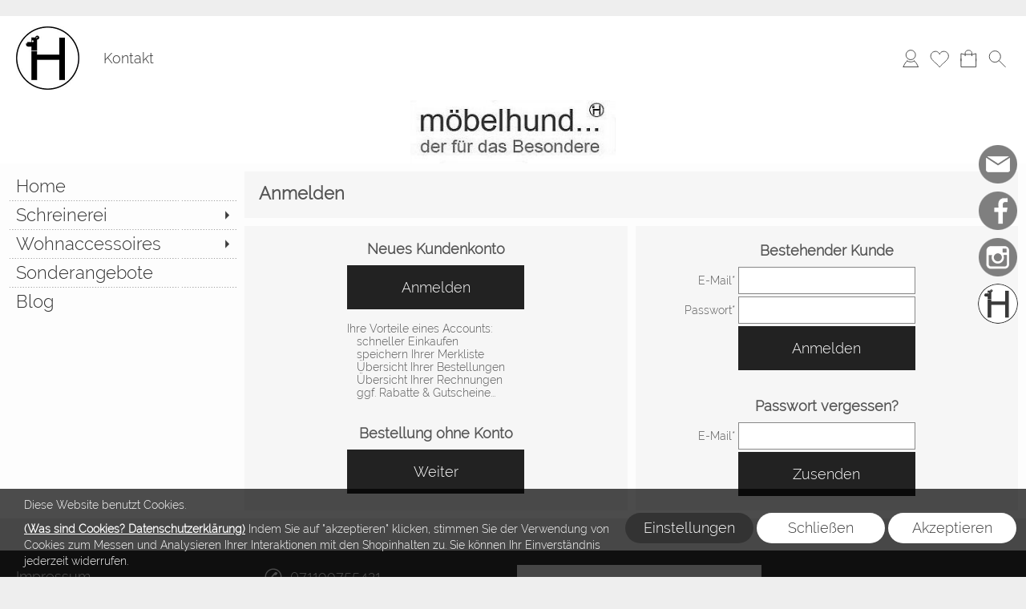

--- FILE ---
content_type: text/html; charset=UTF-8
request_url: https://moebelhund-shop.de/login
body_size: 47648
content:
<!DOCTYPE html >
<html lang="de" x-ms-format-detection="none">
<head>
      <title>moebelhund-shop.de</title>
<meta charset="utf-8" />
<!-- <meta http-equiv="X-UA-Compatible" content="IE=Edge,chrome=1"> -->
<meta http-equiv="X-UA-Compatible" content="IE=Edge">
<meta name="viewport" content="width=device-width, initial-scale=1.0">
<meta name="robots" content="index, follow" />
<meta name="googlebot" content="noodp">
<meta name="keywords" content="" />
<meta name="description" content="" />
<meta name="rights" content="Webshop Onlineshop Shopsystem Flow&reg; Shopsoftware" />
<meta name="language" content="de" />
<meta name="author" content="möbelhund - Walter Hund" />
<meta name="generator" content="möbelhund - Walter Hund" />

      
<style nonce="DzxyqpQ7FoR3vX3YevScUA==">
/* raleway-300 - latin_latin-ext */
   @font-face {
     font-family: 'Raleway';
     font-style: normal;
     font-weight: 300;
     src: url('https://moebelhund-shop.de/fonts/raleway-v12-latin_latin-ext-300.eot'); /* IE9 Compat Modes */
     src: local('Raleway Light'), local('Raleway-Light'),
          url('https://moebelhund-shop.de/fonts/raleway-v12-latin_latin-ext-300.eot?#iefix') format('embedded-opentype'), /* IE6-IE8 */
          url('https://moebelhund-shop.de/fonts/raleway-v12-latin_latin-ext-300.woff2') format('woff2'), /* Super Modern Browsers */
          url('https://moebelhund-shop.de/fonts/raleway-v12-latin_latin-ext-300.woff') format('woff'), /* Modern Browsers */
          url('https://moebelhund-shop.de/fonts/raleway-v12-latin_latin-ext-300.ttf') format('truetype'), /* Safari, Android, iOS */
          url('https://moebelhund-shop.de/fonts/raleway-v12-latin_latin-ext-300.svg#Raleway') format('svg'); /* Legacy iOS */
     font-display: swap;
   }
/* raleway-300 - latin_latin-ext */
   @font-face {
     font-family: 'Raleway';
     font-style: normal;
     font-weight: 300;
     src: url('https://moebelhund-shop.de/fonts/raleway-v12-latin_latin-ext-300.eot'); /* IE9 Compat Modes */
     src: local('Raleway Light'), local('Raleway-Light'),
          url('https://moebelhund-shop.de/fonts/raleway-v12-latin_latin-ext-300.eot?#iefix') format('embedded-opentype'), /* IE6-IE8 */
          url('https://moebelhund-shop.de/fonts/raleway-v12-latin_latin-ext-300.woff2') format('woff2'), /* Super Modern Browsers */
          url('https://moebelhund-shop.de/fonts/raleway-v12-latin_latin-ext-300.woff') format('woff'), /* Modern Browsers */
          url('https://moebelhund-shop.de/fonts/raleway-v12-latin_latin-ext-300.ttf') format('truetype'), /* Safari, Android, iOS */
          url('https://moebelhund-shop.de/fonts/raleway-v12-latin_latin-ext-300.svg#Raleway') format('svg'); /* Legacy iOS */
     font-display: swap;
   }
/* raleway-300 - latin_latin-ext */
   @font-face {
     font-family: 'Raleway';
     font-style: normal;
     font-weight: 300;
     src: url('https://moebelhund-shop.de/fonts/raleway-v12-latin_latin-ext-300.eot'); /* IE9 Compat Modes */
     src: local('Raleway Light'), local('Raleway-Light'),
          url('https://moebelhund-shop.de/fonts/raleway-v12-latin_latin-ext-300.eot?#iefix') format('embedded-opentype'), /* IE6-IE8 */
          url('https://moebelhund-shop.de/fonts/raleway-v12-latin_latin-ext-300.woff2') format('woff2'), /* Super Modern Browsers */
          url('https://moebelhund-shop.de/fonts/raleway-v12-latin_latin-ext-300.woff') format('woff'), /* Modern Browsers */
          url('https://moebelhund-shop.de/fonts/raleway-v12-latin_latin-ext-300.ttf') format('truetype'), /* Safari, Android, iOS */
          url('https://moebelhund-shop.de/fonts/raleway-v12-latin_latin-ext-300.svg#Raleway') format('svg'); /* Legacy iOS */
     font-display: swap;
   }
/* raleway-300 - latin_latin-ext */
   @font-face {
     font-family: 'Raleway';
     font-style: normal;
     font-weight: 300;
     src: url('https://moebelhund-shop.de/fonts/raleway-v12-latin_latin-ext-300.eot'); /* IE9 Compat Modes */
     src: local('Raleway Light'), local('Raleway-Light'),
          url('https://moebelhund-shop.de/fonts/raleway-v12-latin_latin-ext-300.eot?#iefix') format('embedded-opentype'), /* IE6-IE8 */
          url('https://moebelhund-shop.de/fonts/raleway-v12-latin_latin-ext-300.woff2') format('woff2'), /* Super Modern Browsers */
          url('https://moebelhund-shop.de/fonts/raleway-v12-latin_latin-ext-300.woff') format('woff'), /* Modern Browsers */
          url('https://moebelhund-shop.de/fonts/raleway-v12-latin_latin-ext-300.ttf') format('truetype'), /* Safari, Android, iOS */
          url('https://moebelhund-shop.de/fonts/raleway-v12-latin_latin-ext-300.svg#Raleway') format('svg'); /* Legacy iOS */
     font-display: swap;
   }
</style>



   <link rel="apple-touch-icon" sizes="57x57" href="https://moebelhund-shop.de/apple-icon-57x57.png">
   <link rel="apple-touch-icon" sizes="60x60" href="https://moebelhund-shop.de/apple-icon-60x60.png">
   <link rel="apple-touch-icon" sizes="72x72" href="https://moebelhund-shop.de/apple-icon-72x72.png">
   <link rel="apple-touch-icon" sizes="76x76" href="https://moebelhund-shop.de/apple-icon-76x76.png">
   <link rel="apple-touch-icon" sizes="114x114" href="https://moebelhund-shop.de/apple-icon-114x114.png">
   <link rel="apple-touch-icon" sizes="120x120" href="https://moebelhund-shop.de/apple-icon-120x120.png">
   <link rel="apple-touch-icon" sizes="144x144" href="https://moebelhund-shop.de/apple-icon-144x144.png">
   <link rel="apple-touch-icon" sizes="152x152" href="https://moebelhund-shop.de/apple-icon-152x152.png">
   <link rel="apple-touch-icon" sizes="180x180" href="https://moebelhund-shop.de/apple-icon-180x180.png">
   <link rel="icon" type="image/png" sizes="192x192"  href="https://moebelhund-shop.de/android-icon-192x192.png">
   <link rel="icon" type="image/png" sizes="32x32" href="https://moebelhund-shop.de/favicon-32x32.png">
   <link rel="icon" type="image/png" sizes="96x96" href="https://moebelhund-shop.de/favicon-96x96.png">
   <link rel="icon" type="image/png" sizes="16x16" href="https://moebelhund-shop.de/favicon-16x16.png">
      <link rel="manifest" href="https://moebelhund-shop.de/manifest.json">
   <meta name="msapplication-TileColor" content="#ffffff">
   <meta name="msapplication-TileImage" content="https://moebelhund-shop.de/ms-icon-144x144.png">
   <meta name="theme-color" content="#ffffff">
   <meta name="msapplication-square70x70logo" content="https://moebelhund-shop.de/tile-tiny.png"/>
   <meta name="msapplication-square150x150logo" content="https://moebelhund-shop.de/tile-square.png"/>
   <meta name="msapplication-wide310x150logo" content="https://moebelhund-shop.de/tile-wide.png"/>
   <meta name="msapplication-square310x310logo" content="https://moebelhund-shop.de/tile-large.png"/>
<style id="colors_css" nonce="DzxyqpQ7FoR3vX3YevScUA==">
.menuleiste { background-color:rgba(255,255,255,1.00); }
.bg_header { background-color:rgba(255,255,255,1.00); }
.horiz_kat { background-color:rgba(246,246,246,1.00); }
.bg_horiz_kat { background-color:rgba(246,246,246,1.00); }
.tooltip.top .tooltip-arrow { border-top-color:rgba(246,246,246,1.00) !important; }
.tooltip-inner { background-color:rgba(246,246,246,1.00) !important; }
.horiz_aktiv { background-color:rgba(221,221,221,1.00); }
.horiz_aktiv { background-color:#dddddd !important; }
.vertikal_kat { background-color:rgba(255,255,255,0.00); }
.unter_kat { background-color:rgba(238,238,238,1.00); }
.bg_responsive { background-color:#eeeeee; background-image:linear-gradient(#ffffff 0%, #eeeeee 100%);}
.over_kat { background-color:rgba(221,221,221,1.00); }
.vertikal_kat:hover { background-color:rgba(221,221,221,1.00) !important; }
#kat_links .current { background-color:rgba(221,221,221,1.00) !important; }
.horiz_kat:hover { background-color:rgba(221,221,221,1.00) !important; }
.unter_kat:hover { background-color:rgba(221,221,221,1.00) !important; }
.kat_active { background-color:rgba(221,221,221,1.00) !important; }
.sub_kat:hover { background-color:rgba(221,221,221,1.00) !important; }
.bg_aussen { background-color:rgba(238,238,238,1.00); }
.bg_innen { background-color:rgba(255,255,255,0.90); }
.bg_innen_no_trans { background-color:#ffffff; }
.bg_flaechen { background-color:rgba(246,246,246,1.00); }
.bg_button_only_hover:hover { background-color:#d4d4d4; }
.bg_flaechen .text_toggle_line.more { background-image: linear-gradient(rgba(246,246,246, 0) 0, rgba(246,246,246,1.00) 50%, rgba(246,246,246,1.00) 100%); }
.bg_button { background-color:#222222; }
.bg_button_no { background-color:#222222; }
.wert_selected { background-color:#222222 !important; }
#detail_info .configurator_caret { color:#222222 !important; }
#detail_info .is_selected { background-color:#222222 !important; }
.button_ovr { background-color:#882222; }
.bg_button:hover { background-color:#882222; }
.bg_footer { background-color:rgba(51,51,51,1.00); }
.bg_footer .text_toggle_line.more { background-image: linear-gradient(rgba(51,51,51, 0) 0, rgba(51,51,51,1.00) 50%, rgba(51,51,51,1.00) 100%); }
.bg_artikelbild { background-color:rgba(255,255,255,1); }
.bg_preise { background-color:rgba(246,246,246,1.00); }
.menu_oben { color:#333333; }
.menu_oben a { color:#333333; }
.over_oben { color:#000000; }
.menu_oben:hover { color:#000000; }
.menu_oben:hover span { color:#000000; }
#menu2 a:hover { color:#000000; }
#menu2 span:hover { color:#000000; }
.horiz_kat_c { color:#333333; }
.horiz_kat_no_over { color:#333333}
.tooltip-inner { color:#333333 !important; font-weight:bold;}
.horiz_kat_c_ovr { color:#333333; }
.horiz_aktiv { color:#333333 !important; }
.horiz_kat_c.active { color:#333333 !important; }
.horiz_kat_c.selected { color:#333333 !important; }
.haupt_kat_c { color:#333333; }
.unter_kat_c { color:#333333 !important; }
.haupt_kat_c_ovr { color:#333333; }
div.horiz_kat_c:hover { color:#333333 !important; }
div.haupt_kat_c:hover { color:#333333 !important; }
em.haupt_kat_c:hover { color:#333333 !important; }
div.unter_kat_c:hover { color:#333333 !important; }
#kat_links .current { color:#333333 !important; }
.ueberschrift { color:#555555; }
.text_bold { color:#555555; }
.fliesstext { color:#555555; }
a { color:#555555; text-decoration:none; }
hr.line_top { border-top-color:#555555 !important; }
hr.line_bottom { border-top-color:#555555 !important; }
.fliesstext_livedesigner { color:#555555 !important; }
.text_formular { color:#333333; }
.col_button { color:#ffffff; }
.menu_unten { color:#ffffff; }
.menu_unten a { color:#ffffff; }
.menu_unten_text { color:#ffffff; }
.over_unten { color:#ffffff; }
.menu_unten:hover { color:#ffffff; }
#menu3 a:hover { color:#ffffff; }
.artikelname { color:#555555; }
.info { color:#555555; }
.angebot { color:#555555; }
</style>
<style id="template_css" nonce="DzxyqpQ7FoR3vX3YevScUA==">



html {
  font-family: sans-serif;
  -ms-text-size-adjust: 100%;
  -webkit-text-size-adjust: 100%;
}
body {
  margin: 0;
}
article,
aside,
details,
figcaption,
figure,
footer,
header,
hgroup,
main,
menu,
nav,
section,
summary {
  display: block;
}
audio,
canvas,
progress,
video {
  display: inline-block;
  vertical-align: baseline;
}
audio:not([controls]) {
  display: none;
  height: 0;
}
[hidden],
template {
  display: none;
}
a {
  background-color: transparent;
}
a:active,
a:hover {
  outline: 0;
}
abbr[title] {
  border-bottom: 1px dotted;
}
b,
strong {
  font-weight: bold;
}
dfn {
  font-style: italic;
}
h1 {
  font-size: 2em;
  margin: 0.67em 0;
}
mark {
  background: #ff0;
  color: #000;
}
small {
  font-size: 80%;
}
sub,
sup {
  font-size: 75%;
  line-height: 0;
  position: relative;
  vertical-align: baseline;
}
sup {
  top: -0.5em;
}
sub {
  bottom: -0.25em;
}
img {
  border: 0;
}
svg:not(:root) {
  overflow: hidden;
}
figure {
  margin: 1em 40px;
}
hr {
  -webkit-box-sizing: content-box;
     -moz-box-sizing: content-box;
          box-sizing: content-box;
  height: 0;
}
pre {
  overflow: auto;
}
code,
kbd,
pre,
samp {
  font-family: monospace, monospace;
  font-size: 1em;
}
button,
input,
optgroup,
select,
textarea {
  color: inherit;
  font: inherit;
  margin: 0;
}
button {
  overflow: visible;
}
button,
select {
  text-transform: none;
}
button,
html input[type="button"],
input[type="reset"],
input[type="submit"] {
  -webkit-appearance: button;
  cursor: pointer;
}
button[disabled],
html input[disabled] {
  cursor: default;
}
button::-moz-focus-inner,
input::-moz-focus-inner {
  border: 0;
  padding: 0;
}
input {
  line-height: normal;
}
input[type="checkbox"],
input[type="radio"] {
  -webkit-box-sizing: border-box;
     -moz-box-sizing: border-box;
          box-sizing: border-box;
  padding: 0;
}
input[type="number"]::-webkit-inner-spin-button,
input[type="number"]::-webkit-outer-spin-button {
  height: auto;
}
input[type="search"] {
  -webkit-appearance: textfield;
  -webkit-box-sizing: content-box;
     -moz-box-sizing: content-box;
          box-sizing: content-box;
}
input[type="search"]::-webkit-search-cancel-button,
input[type="search"]::-webkit-search-decoration {
  -webkit-appearance: none;
}
fieldset {
  border: 1px solid #c0c0c0;
  margin: 0 2px;
  padding: 0.35em 0.625em 0.75em;
}
legend {
  border: 0;
  padding: 0;
}
textarea {
  overflow: auto;
}
optgroup {
  font-weight: bold;
}
table {
  border-collapse: collapse;
  border-spacing: 0;
}
td,
th {
  padding: 0;
}
html {
  font-size: 14px;
  font-family: Arial, sans-serif;
}

.relative {
  position: relative;
}
button {
  border: 0;
  display: inline-block;
  -webkit-box-sizing: border-box;
     -moz-box-sizing: border-box;
          box-sizing: border-box;
}
.button30 {
  height: 30px;
  line-height: 30px;
}
.button40 {
  height: 40px;
  line-height: 40px;
}
.button50 {
  height: 50px;
  line-height: 50px;
}
.button55 {
  height: 55px;
  line-height: 55px;
}
a:hover {
  text-decoration: none;
}
img {
  vertical-align: top;
}
img[data-responsive] {
  -webkit-transition: all 0.3s ease 0s;
       -o-transition: all 0.3s ease 0s;
          transition: all 0.3s ease 0s;
}
.ueberschrift {
  font-weight: bold !important;
}
.ueberschrift_light {
  font-weight: normal !important;
}
.text_bold {
  font-weight: bold !important;
}
.col_button {
  cursor: pointer;
  text-align: center;
}
.pointer {
  cursor: pointer;
}
.bg_button_no {
  cursor: not-allowed !important;
}
input[type="text"],
input[type="password"],
input[type="tel"],
input[type="email"] {
    border: 1px solid #888888;
    display: inline-block;
    height: 34px;
    line-height: 32px;
    padding: 0 5px;
    -webkit-box-sizing: border-box;
    -moz-box-sizing: border-box;
    box-sizing: border-box;
}
input[type="checkbox"],
input[type="radio"] {
  border: 1px solid #888888;
  display: inline-block;
  line-height: 34px;
}
input:hover {
  border: 1px solid #5555bb;
  -webkit-box-shadow: 0 1px;
          box-shadow: 0 1px;
}
textarea {
  border: 1px solid #888888;
}
textarea:hover {
  border: 1px solid #5555bb;
  -webkit-box-shadow: 0 1px;
          box-shadow: 0 1px;
}
.form_err {
  color: #cc0000 !important;
}
input.form_err,
.select_wrapper.form_err,
textarea.form_err {
  border-color: #cc0000;
  -webkit-box-shadow: 0 0 1px 1px;
          box-shadow: 0 0 1px 1px;
}
.form_ok {
  color: #44cc44 !important;
}
.txt_msg {
  color: #cc0000 !important;
}
::-webkit-input-placeholder {
  color: #888;
}
::-moz-placeholder {
  color: #888;
}
:-ms-input-placeholder {
  color: #888;
}
::placeholder {
  color: #888;
}
.center {
  text-align: center;
}
.center50 {
  width: 50%;
  margin-left: 25%;
}
.center60 {
  width: 60%;
  margin-left: 20%;
}
.rounded5 {
  border-radius: 5px;
}
.rounded10 {
  border-radius: 10px;
}
.abstand18 {
  position: relative;
  width: 100%;
  height: 18px;
}
.underline {
  text-decoration: underline;
}
.clear,
.clearfix {
  clear: both;
}
.bg_list1 {
  background-color: #ffffff;
}
.bg_list2 {
  background-color: #f8f8f8;
}
.float_right {
  float: right !important;
}
.float_left {
  float: left !important;
}
.bg_fullheight {
  height: 100%;
}
.ellipsis {
  white-space: nowrap;
  overflow: hidden;
  text-overflow: ellipsis;
}
span.select_wrapper {
  display: inline-block;
  position: absolute;
  left: 0;
  right: 0;
  top: 0;
  height: 32px;
  border: 1px solid #888888;
  padding: 0;
  background-color: #ffffff;
}
span.selectbox {
  display: inline-block;
  line-height: 32px;
  position: absolute;
  left: 0;
  right: 0;
  height: 32px;
}
span.selectbox:before {
  content: '';
  right: 0;
  top: 0px;
  width: 20px;
  height: 32px;
  background-color: #ffffff;
  position: absolute;
  pointer-events: none;
  display: block;
}
span.selectbox:after {
  content: '▼';
  font: 16px "Consolas", monospace;
  color: #888888;
  right: 10px;
  top: 5px;
  padding: 0 0 0 4px;
  border-left: 1px solid #888888;
  position: absolute;
  pointer-events: none;
  z-index: 1000;
}
span.selectbox select {
  height: 32px;
  border: 0;
  cursor: pointer;
  width: 100%;
  background-color: #ffffff;
}
.checkbox_wrapper24 {
  display: inline-block;
  width: 24px;
  height: 24px;
}
.checkbox_wrapper24 input[type="checkbox"] {
  display: none;
}
.checkbox_wrapper24 label.checkbox {
  vertical-align: top;
  display: inline-block;
  position: inherit;
}
.checkbox_wrapper24 label.checkbox::before {
  width: 22px;
  height: 22px;
  border: 2px solid #cc0000;
  background-color: #ffffff;
  display: inline-block;
  content: '';
  cursor: pointer;
}
.checkbox_wrapper24 input[type="checkbox"]:checked + label.checkbox::before {
  border: 1px solid #888888;
  cursor: pointer;
}
.checkbox_wrapper24 input[type="checkbox"]:checked + label.checkbox::after {
  content: '\2714';
  color: #333333;
  font-size: 24px;
  font-weight: 900;
  position: absolute;
  top: -5px;
  left: 2px;
}
@media screen and (-webkit-min-device-pixel-ratio: 0) {
  
  
  
  ::i-block-chrome,
  span.selectbox:before {
    -webkit-appearance: none;
    height: 28px;
    top: 2px;
  }
  ::i-block-chrome,
  span.selectbox select {
    -webkit-appearance: none;
  }
}
span.selectbox option {
  padding: 0 5px;
  background-color: #ffffff;
}
.site_head {
  margin-bottom: 10px;
  padding: 0 18px;
  position: relative;
  min-height: 55px;
  line-height: 55px;
  overflow: hidden;
  -webkit-box-sizing: border-box;
     -moz-box-sizing: border-box;
          box-sizing: border-box;
}
.site_head_small {
  padding: 18px 0 0 18px;
  line-height: 18px;
  position: relative;
  min-height: 55px;
  -webkit-box-sizing: border-box;
     -moz-box-sizing: border-box;
          box-sizing: border-box;
}


.shadow {
  -webkit-box-shadow: 7px 7px 5px rgba(50, 50, 50, 0.2);
          box-shadow: 7px 7px 5px rgba(50, 50, 50, 0.2);
}
.col_inner {
  padding: 18px;
}
.show_desktop {
  display: none;
}
.text_toggle_start {
  position: relative;
  overflow: hidden;
  -webkit-transition: all 1s;
       -o-transition: all 1s;
          transition: all 1s;
}

.text_toggle_tab_wrapper{
  margin-bottom: 5px;
  border-bottom: 1px solid;
}
.text_toggle_tab_wrapper > summary {
  list-style: none;
  outline: none;
  -webkit-tap-highlight-color: rgba(0, 0, 0, 0);
}
.text_toggle_tab_wrapper > summary::-webkit-details-marker{
  display: none;
}
.text_toggle_tab_wrapper > summary::marker{
  display: none;
}
.text_toogle_tab_header{
	display: block; 
	cursor: pointer;
  position: relative;
  height: 30px;
  line-height: 30px;
  padding-bottom: 4px;
}
.text_toogle_tab_content {
  display: block;
  padding-bottom: 10px;
}

.text_toogle_tab_header:after {
  content: " ";
  float: right;
  font-size: 1.5em;
  font-weight: bold;
  position: absolute;
  right:20px;
  top:10px;
  padding: 0;
  text-align: center;
  width: 26.5px;
  height: 14px;
  background-size: 26.5px 14px;
}
details[open] .text_toogle_tab_header {
  padding-bottom:0;
  animation: none !important;
}

.text_more {
  max-height: 100px;
}
.text_less {
  max-height: unset;
}
.text_toggle_line {
  display: none;
  position: relative;
  text-align: center;
  width: 100%;
  line-height: 25px;
  padding-top: 25px;
}
.text_toggle_line.more {
  position: absolute;
  bottom: 0;
  left: 0;
}

#art_detail_beschreibung.text_toggle .details_widerruf {
  padding-bottom: 35px;
}

.close_icon { position:absolute; width:36px; height:36px; top:-18px; right:-18px; z-index: 10; cursor:pointer; background-image:url(https://moebelhund-shop.de/templates/fullscreen/images/system/btn_multibox_close.png); display:none; }

#tstdiv { position:absolute; top:-5000px; left:-5000px; }
.opacity50 {opacity:0.5;}
.float-right {float:right !important}
.float-left {float:left}
.cursor-help {cursor: help;}
.d-none {display: none;}
.d-flex {display: flex !important;}
.d-ib {display: inline-block !important;}
.w-full {width: 100%;}
.paddingv10 {padding: 10px 0}
.paddingt10 {padding-top: 10px}
.pos_relative {position: relative;}
.pos_fixed {position: fixed !important;}
.pos_sticky {position: sticky !important;}
.fw_bold {font-weight: 900 !important}

.text_button_command_wrapper {
  padding: 0 30px; 
  height:50px;
  line-height:50px;
  overflow:hidden;
  text-align: center;
  text-decoration:none;
  text-overflow:ellipsis; 
  text-wrap: nowrap; 
  box-sizing:border-box; 
  display: inline-block;
}

.text_button_command_wrapper:hover, .text_button_command_wrapper:focus{
  text-decoration:none;
  box-shadow: 0px 8px 15px rgba(0, 0, 0, 0.2);
}

.skip_to_content {  
  position: absolute;
  left: -9999px;
  z-index: 999;
  padding: 1em;
  background-color: black;
  color: white;
  opacity: 0;
}
.skip_to_content:focus {
  left: 50%; 
  transform: translateX(-50%); 
  opacity: 1; 
}
.h_text {
  line-height: inherit;
  font-size: inherit;
}
.sr-only {
  position:absolute;
  left:-10000px;
  top:auto;
  width:1px;
  height:1px;
  overflow:hidden;
}


#artikel_text ul,
#artikel_text ol,
#vacation_message_wrapper .vacation_message_text_wrapper ul,
#vacation_message_wrapper .vacation_message_text_wrapper ol,
.text_bild_wrapper .editor_wrapper ul,
.text_bild_wrapper .editor_wrapper ol,
.modul_texte .modul_text ul,
.modul_texte .modul_text ol,
#cat_detail .text_wrapper ul,
#cat_detail .text_wrapper ol,
#kontakt .fliesstext ul, 
#kontakt .fliesstext ol,
#info-inhalt ul, 
#info-inhalt ol {
  margin-left:20px;
}
hr {
  border-bottom: 1px solid;
}
* {
  margin: 0;
  border: 0;
  padding: 0;
}
body {
  position: relative;
}
#shop_wrapper {
  background-image: url(https://moebelhund-shop.de/templates/fullscreen/images/system/raster.webp);
    z-index: 1;
  position: relative;
}
#bg_wrapper {
  position: relative;
  overflow: hidden;
  background-position: 50% 0;
  background-repeat: repeat;
  background-attachment: fixed;
  min-height: 1000px;
  z-index: 10;
  max-width: 2200px;
    margin: auto;
}
#bg_wrapper .p_animation_fixed2200{
  position: fixed;
  top:0;
  min-width: 2200px;
  max-width: 2200px;
  min-height: 2200px;
  max-height: 2200px;
}
#bg_wrapper #p_animation7_wrapper {
  min-width: 2200px;
  max-width: 2200px;
  min-height: 2200px;
  max-height: 2200px;
  overflow: hidden;
}
#bg_wrapper #p_animation1_wrapper canvas{
  min-width: 2200px;
  max-width: 2200px;
  min-height: 1080px;
  max-height: 1080px;
}
#bg_wrapper #p_animation6_wrapper .buoyant-item {
  display: block;
  width: 20px;
  height: 20px;
  background: #C0392B;
  border-radius: 50%;
  position: absolute;
  opacity: 0.5;
}

header {
  z-index: 101;
  position: relative;
}

#logo_wrapper_oben,
#logo_wrapper_unten {
   position:relative;
  z-index: 101;
  -webkit-transition: margin-top 0.5s;
       -o-transition: margin-top 0.5s;
          transition: margin-top 0.5s;
  text-align: center;
}


#logo_wrapper_unten {
   
}

#canvasWrapper_Slider {
    padding-top: 10px;
}

#logo_mobile {display: none;}
#logo {
  position: relative;
  top: 0;
  -webkit-transition: all 0.5s;
       -o-transition: all 0.5s;
          transition: all 0.5s;
  padding-top: 0px;
  padding-bottom: 0px;
}
#logo .logo_wrapper {display:flex; align-items:flex-start;}
#logo .logo_wrapper .logobanner {flex:1; flex-grow: 1; text-align: left; align-self: center;}
#logo .logo_wrapper .logobanner img {padding-left: 10px;}
#logo .logo_wrapper .logobanner2 {flex:1; flex-grow: 1; text-align: center; align-self: center;}

#logo .logo_wrapper a {width: 100%; display: block; cursor: pointer;}
#logo #logo_img {max-width: 100%;}
@media (max-width: 768px) {
  #logo .logo_wrapper { flex-direction: column;}
  #logo .logo_wrapper .logobanner {text-align: center; align-self: center; width: 100%;}
  #logo .logo_wrapper .logobanner img {padding-left: 0;}
  #logo .logo_wrapper .logobanner2 {width: 100%}
}

@media (max-width: 600px) {
  .logomenu_wrapper, .logomenu{display: none !important;}
  }
#banner_1 {
  text-align: center;
}
#banner_2 {
  text-align: center;
  padding-bottom: 15px;
  max-width:100%;
}
#cat_menu_wrapper {
  left: 0;
  right: 0;
  z-index: 101;
  position: relative;
}
#cat_menu_wrapper.shodow {
  -webkit-box-shadow: 0 5px 5px 0 #888;
          box-shadow: 0 5px 5px 0 #888;
}
#menu_switch_wrapper {
  left: 0;
  right: 0;
  margin-top: 1px;
  z-index: 101;
}

#shop {
  position: relative;
}

#start_html {
  position: relative;
  padding-bottom: 0px;
  padding-top: 10px;
}
.text_startseite {
  text-align: left;
}


.main_content {
  position: relative;
}
#main {
  position: relative;
  margin: auto;
}
.padding_lr_10 {
  padding-left: 10px;
  padding-right: 10px;
}
.padding_lr_40 {
  padding-left: 40px;
  padding-right: 40px;
}

.content_center {
  position: relative;
  margin: auto;
}
.content_center_nopad {
  position: relative;
  margin: auto;
}
.content_center_norm {
  position: relative;
  margin: auto;
}
.col_single {
  width: 100%;
  position: relative;
}
.col_single_center {
  width: 50%;
  position: relative;
  margin-left: 25%;
}
.col_single_center80 {
  width: 80%;
  position: relative;
  margin-left: 10%;
}

.col_ll_l {
  width: 50%;
  position: relative;
  float: left;
}
.col_ll_r {
  width: 50%;
  position: relative;
  float: left;
}

.col_lsl_l {
  width: 50%;
  position: relative;
  float: left;
  -webkit-box-sizing: border-box;
     -moz-box-sizing: border-box;
          box-sizing: border-box;
  padding-right: 5px;
}
.col_lsl_m {
  width: 0;
  height: 10px;
  float: left;
}
.col_lsl_r {
  width: 50%;
  position: relative;
  float: left;
  -webkit-box-sizing: border-box;
     -moz-box-sizing: border-box;
          box-sizing: border-box;
  padding-left: 5px;
}
.col66_lsl_l {
  width: 66%;
  position: relative;
  float: left;
}
.col66_lsl_m {
  width: 1%;
  height: 10px;
  float: left;
}
.col66_lsl_r {
  width: 33%;
  position: relative;
  float: left;
}
.col66_lsl_r img {
  width: 100%;
  background-color: #eeeeee;
}

.col_in_ll_l {
  width: 50%;
  position: relative;
  float: left;
}
.col_in_ll_r {
  width: 50%;
  position: relative;
  float: left;
}

.col_in_lsl_l {
  width: 49%;
  position: relative;
  float: left;
}
.col_in_lsl_m {
  width: 2%;
  height: 10px;
  position: relative;
  float: left;
}
.col_in_lsl_r {
  width: 49%;
  position: relative;
  float: left;
}
.col_resp_show {
  display: block;
}
.col_resp_hide {
  display: none;
}

.col_left_height {
  -webkit-transition: height 0.5s linear 0s;
       -o-transition: height 0.5s linear 0s;
          transition: height 0.5s linear 0s;
}
.col_right_height {
  -webkit-transition: height 0.5s linear 0s;
       -o-transition: height 0.5s linear 0s;
          transition: height 0.5s linear 0s;
}
.col_in_left_height {
  -webkit-transition: height 0.5s linear 0s;
       -o-transition: height 0.5s linear 0s;
          transition: height 0.5s linear 0s;
}
.col_in_right_height {
  -webkit-transition: height 0.5s linear 0s;
       -o-transition: height 0.5s linear 0s;
          transition: height 0.5s linear 0s;
}
.no_auto_height.no_auto {
  height: auto !important;
}



#feedback_box {
  position: fixed;
  top: 50%;
  left: 50%;
  width: 200px;
  margin: -92px 0 0 -117px;
  background-color: #ffffff;
  z-index: 1000;
  display: none;
  border: 1px solid #000000;
  padding: 16px 16px 75px 16px;
}
#feedback_rahmen {
  position: relative;
  text-align: center;
  padding: 16px;
  background-color: #e4e4e4;
}
#feedback_title {
  text-align: center;
  margin: 16px 0;
}
#feedback_time {
  text-align: center;
}
#feedback_but,
#feedback_link {
  text-align: center;
  position: absolute;
  right: 0;
  bottom: 0;
  left: 0;
}
#feedback_close {
  display: inline-block;
  width: 38px;
  position: absolute;
  top: 0;
  right: 0;
  height: 34px;
  background-image: url(https://moebelhund-shop.de/templates/fullscreen/images/system/btn_wk_delete.png);
}
#feedback_box_ml {
  position: fixed;
  top: 50%;
  left: 50%;
  width: 200px;
  margin: -92px 0 0 -117px;
  background-color: #ffffff;
  z-index: 1000;
  display: none;
  border: 1px solid #000000;
  padding: 16px 16px 75px 16px;
}
#feedback_box_ml .wk_delete {
  position: absolute;
  top: 0;
  right: 0;
  width: 38px;
  height: 34px;
  background-image: url(https://moebelhund-shop.de/templates/fullscreen/images/system/btn_wk_delete.png);
  z-index: 1100;
  cursor: pointer;
}
#feedback_ml_title {
  text-align: center;
  margin: 30px 0 16px 0;
}
#feedback_ml_time {
  text-align: center;
}
#feedback_ml_but,
#feedback_ml_link {
  display: block;
  text-align: center;
  position: absolute;
  right: 0;
  bottom: 0;
  left: 0;
}

#admin_msg,
#admin_msgb {
  position: fixed;
  display: none;
  width: 646px;
  height: auto;
  top: 0;
  left: 50%;
  margin-left: -333px;
  background-color: #444444;
  color: #ffffff;
  opacity: 0.8;
  z-index: 1000;
  padding: 10px;
  border-bottom: 25px solid #000000;
}
#admin_msg:after,
#admin_msgb:after {
  bottom: -21px;
  content: "■";
  font-size: 20px;
  left: 323px;
  position: absolute;
}
#admin_msg p,
#admin_msgb p {
  display: table-cell;
  font-size: 22px;
  min-height: 70px;
  text-align: center;
  vertical-align: middle;
  width: 646px;
}
.MagicZoomPup {
  border: 1px solid #aaa !important;
}

#cookie_check {
  position: fixed;
  bottom: 0;
  left: 0;
  width: 100%;
  z-index: 5000;
  background-color: rgba(0, 0, 0, 0.7);
  left: 50%;
  -webkit-transform: translateX(-50%);
      -ms-transform: translateX(-50%);
       -o-transform: translateX(-50%);
          transform: translateX(-50%);
  
  
  
}
#cookie_check .cookie_left {
  min-height: 100px;
  padding: 10px 0px 10px 30px;
  -webkit-box-sizing: border-box;
     -moz-box-sizing: border-box;
          box-sizing: border-box;
  position: relative;
  float: left;
  width: 60%;
}
#cookie_check .cookie_text1 {
  position: relative;
  min-height: 30px;
  line-height: 20px;
  color: #ffffff;
}
#cookie_check .cookie_text2 {
  position: relative;
  min-height: 20px;
  line-height: 20px;
  color: #ffffff;
}
#cookie_check .cookie_text2 a {
  color: #ffffff;
  font-weight: bold;
  text-decoration: underline;
  cursor: pointer;
}
#cookie_check .cookie_text2 a.center_link {
  color: #008dcb;
}
#cookie_check .cookie_text2 a.text_impressum {
  padding-bottom:30px; 
  display: block;
}
#cookie_check .cookie_right {
  min-height: 100px;
  text-align: center;
  padding: 30px 0px 10px 0px;
  -webkit-box-sizing: border-box;
     -moz-box-sizing: border-box;
          box-sizing: border-box;
  position: relative;
  width: 40%;
  float: left;
}
#cookie_check .cookie_right button{
  margin-bottom: 5px;
}
#cookie_check .cookie_yes1 {
  display: inline-block;
  position: relative;
  width: 160px;
  height: 38px;
  line-height: 38px;
  cursor: pointer;
  font-size: 18px;
  border-radius: 38px;
  color: #3e3e3e;
  background-color: #ffffff;
}
#cookie_check .cookie_yes2 {
  display: inline-block;
  position: relative;
  width: 160px;
  height: 38px;
  line-height: 38px;
  cursor: pointer;
  font-size: 18px;
  border-radius: 38px;
  color: #3e3e3e;
  background-color: #ffffff;
}
#cookie_check .cookie_no {
  display: inline-block;
  position: relative;
  width: 160px;
  height: 38px;
  line-height: 38px;
  cursor: pointer;
  font-size: 18px;
  border-radius: 38px;
  color: #ffffff;
  background-color: #3e3e3e;
  margin-bottom: 10px;
}
#cookie_check .cookie_icon {
  position: absolute;
  top: 5px;
  right: 5px;
  width: 25px;
  height: 25px;
  background-image: url(https://moebelhund-shop.de/templates/fullscreen/images/system/schliessen_x.png);
  -webkit-background-size: 25px 25px;
          background-size: 25px 25px;
  background-repeat: no-repeat;
}
#cookie_check .cookie_accept,
#cookie_check .cookie_close {
  display: inline-block;
  position: relative;
  width: 160px;
  height: 38px;
  line-height: 38px;
  cursor: pointer;
  font-size: 18px;
  border-radius: 38px;
  color: #3e3e3e;
  background-color: #ffffff;
}
#cookie_check .cookie_settings {
  display: inline-block;
  position: relative;
  width: 160px;
  height: 38px;
  line-height: 38px;
  cursor: pointer;
  font-size: 18px;
  border-radius: 38px;
  color: #ffffff;
  background-color: #333333;
}

#cookie_check.cookie_center_div {
  width: 100%;
  height:100%;
  background-color: rgba(0, 0, 0, 0.15);
}
#cookie_check .cookie_center_wrapper {
  position: fixed;
  width: 380px;
  top: 50%;
  left: 50%;
  transform: translate(-50%, -50%);
  height: auto;
  bottom: unset;
  box-sizing: border-box;
  padding: 30px;
  background-color: #ffffff;
  color: #555555;
  box-sizing: border-box;
}
#cookie_check .cookie_center_wrapper .cookie_text1 { 
  font-size: 18px;
  font-weight: 900;
}
#cookie_check .cookie_text1.cookie_center, 
#cookie_check .cookie_text2.cookie_center, 
#cookie_check .cookie_text2 a.cookie_center, 
#cookie_check .cookie_settings.cookie_center{
  color : #555555;
}
#cookie_check .cookie_button {
  text-align: center;
  padding-top: 20px;
  box-sizing: border-box;
}
#cookie_check .cookie_settings.cookie_center,
#cookie_check .cookie_close.cookie_center {
  background-color: #ffffff;
  margin-bottom: 5px;
  border: 1px solid;
  line-height: 36px;
  font-size: 17px;
}
#cookie_check .cookie_accept.cookie_center {
  background-color: #555555;
  color: #ffffff;
  margin-bottom: 5px;
  border: 1px solid #555555;
  line-height: 36px;
}
@media (max-width: 750px) {
  #cookie_check .cookie_left {
    padding: 10px 40px 10px 10px;
    width: 100%;
  }
  #cookie_check .cookie_right {
    min-height: 56px;
    padding: 0 0 10px 0;
    width: 100%;
  }
}
#startbild_video {
  position: absolute;
  top: 0;
  left: 0;
  right: 0;
  height: 100vh;
  overflow: hidden;
}
#startbild_video img {
  display: block;
  position: absolute;
  width: 100%;
  top: 50%;
  left: 50%;
  transform: translateX(-50%) translateY(-50%);
}
@media (max-width: 768px) {
  #startbild_video video {
    position: absolute;
    right: 0;
    bottom: 0;
    min-width: 100%;
    min-height: 100%;
    transform: translateX(calc((100% - 100vw) / 2));
  }
}
#call_check_wrapper { position: fixed; top: -webkit-calc(50vh - 190px); top: calc(50vh - 190px); left: -227px; width: 287px; height: 62px; line-height: 62px;
  overflow: hidden; z-index: 500; background-image: url(https://moebelhund-shop.de/templates/fullscreen/images/system/telefon_btn.webp); background-size: 287px 62px;
  transition: all 0.5s; cursor: pointer;
}

@media (max-height: 500px) {
   #call_check_wrapper {  top:120px; }
}

#call_check_wrapper.hover { left: 0; }
#call_check { position: absolute; top: 0; right: 0; width: 60px; height: 62px; line-height: 62px; z-index: 510; }
#call_check_wrapper a { font-size: 24px; display: inline-block; position: absolute; left: 0; width: 227px; top: 0; text-align: center; pointer-events: none; }

#whatsapp_check_wrapper { position: fixed; top: -webkit-calc(50vh - 128px); top: calc(50vh - 128px); left: -227px; width: 287px; height: 62px; line-height: 62px;
  overflow: hidden; z-index: 500; background-image: url(https://moebelhund-shop.de/templates/fullscreen/images/system/whatsapp_btn.webp); background-size: 287px 62px;
  transition: all 0.5s; cursor: pointer;
}

@media (max-height: 500px) {
   #whatsapp_check_wrapper {  top:182px; }
}

#whatsapp_check_wrapper.hover { left: 0; }
#whatsapp_check { position: absolute; top: 0; right: 0; width: 60px; height: 62px; line-height: 62px; z-index: 510; }
#whatsapp_check_wrapper a { font-size: 24px; display: inline-block; position: absolute; left: 0; width: 227px; top: 0; text-align: center; pointer-events: none; }

#module.cat_left { position: relative; margin-right: -10px; }
#cookie_fixed { position: fixed; bottom: 10px; left: 10px; width: 60px; height: 60px; line-height: 60px; border-radius: 60px; text-align: center; z-index: 101; }
#cookie_fixed_bg { position: relative; display: inline-block; top: 8px; width: 44px; height: 44px; background-image: url(https://moebelhund-shop.de/templates/fullscreen/images/system/kontakt.png); background-size: 176px 88px; background-position: -132px 0; }
#cookie_fixed_bg.weiss { background-position: -132px 44px; }
@media (max-width: 768px) {
   #cookie_fixed { position: fixed; bottom: 10px; left: 10px; width: 30px; height: 30px; line-height: 30px; border-radius: 30px; }
   #cookie_fixed_bg { transform: scale(0.5); top: -7px; left: -7px; }
}



@media (prefers-reduced-motion: no-preference) {
  html {
    scroll-behavior: smooth;
  }
}

#scroll_top_wrapper {  position:fixed; display:none; top:100vh; left:calc(50% - 25px); width:32px; pointer-events: none; z-index:100;}
#scroll_top { position:absolute; pointer-events:all; top:-70px; text-decoration:none; width:50px; height:50px; border-radius:50px; background-color:rgba(34, 34, 34, 0.6); z-index:100; background-image: url(https://moebelhund-shop.de/templates/fullscreen/images/system/artikeldetail_motiv_upload.png); background-repeat:no-repeat ; background-position:center}
@media (max-width: 768px) {
  #scroll_top { top:-120px; }
}

.video-container {
  position: relative;
  padding-bottom: 56.25%;
  padding-top: 0;
  height: 0;
  overflow: hidden;
}

.video-container iframe,
.video-container object,
.video-container embed {
  position: absolute;
  top: 0;
  left: 0;
  width: 100%;
  height: 100%;
}
#top_weiter_einkaufen_btn_wrapper {
  background-color: #f9f9f9;
  border-top: 0px solid #cccccc;
  border-bottom: 1px solid #cccccc;
  padding: 15px 15px;
}
#top_weiter_einkaufen_btn_wrapper .weiter_einkaufen_btn{
  color: #ff0000;
  border: 1px solid;
  border-radius: 20px;
  padding: 5px 10px;
}:root {
  --icon_size: 26px;
}
#top_menu_wrapper {
  position: relative;
  top: 0;
  z-index: 110;
  min-height: var(--icon_size);
  width: 100%;
  max-width: 2200px;
  margin: auto;
  -webkit-transition: margin-top 0.5s;
       -o-transition: margin-top 0.5s;
          transition: margin-top 0.5s;
}
#top_menu_wrapper #menu_h1{
  position:relative; 
  display:flex; 
  flex-flow:row wrap;
  padding:0 10px;
}
#top_menu_height {
  height: var(--icon_size);
}
.top_menu_outer {
  position: relative;
}
.top_menu {
  position: relative;
  z-index: 100;
  padding-top: 3px !important;
  padding-bottom: 3px !important;
  
  
  
  
  
  
  
  
}
.top_menu #menu_h {
  font-size: 0;
}
.top_menu .logomenu {
  display: inline-block;
  margin-right: 10px;
  padding: 10px 0;
}
.top_menu .menu_kat.full {
  display: none;
}


@media (min-width: 1200) {
  .top_menu .menu_kat.hide_scroll_burger {
    display: none !important;
  }
}
.top_menu .menu_kat.show_scroll_burger {
  display: inline-block;
}
.top_menu .menu_kat.show_scroll_burger .burger_text {
  display: none;
}
.top_menu .menu_kat.small {
  position: relative;
  display: inline-block;
  height: var(--icon_size);
}
.top_menu .menu_no_kat.full {
  display: inline-block;
  vertical-align: top;
  position: relative;
  height: var(--icon_size);
  line-height: var(--icon_size);
}
.top_menu .menu_no_kat.small {
  display: none;
}
.top_menu .menu_left.full {
  display: inline-block;
  vertical-align: top;
  position: relative;
  height: var(--icon_size);
  line-height: var(--icon_size);
}
.top_menu .menu_left.small {
  display: none;
}
.top_menu .menu_right {
  position: absolute;
  right: 0;
  top: 0;
  height: var(--icon_size);
  line-height: var(--icon_size);
  text-align: right;
}
.top_menu .menu_right .mobile {
  display: none;
}
.top_menu .small .hide_tablet {
  display: none;
}
.top_menu .menu_item {
  margin-right: 8px;
  cursor: pointer;
  display: inline-block;
  position: relative;
  vertical-align: top;
}
.top_menu form,
.top_menu span {
  display: inline-block;
  vertical-align: top;
}
.top_menu .burger_text {
  display: inline-block;
}
.top_menu .burger_menu {
  display: none;
}
.top_menu .small .burger_text {
  display: none;
}
.top_menu .small .burger_menu,
.top_menu .menu_kat.show_scroll_burger .burger_menu {
  display: inline-block;
  width: auto;
  height: var(--icon_size);
  margin: 0 3px;
  padding-left: var(--icon_size);
  overflow: hidden;

  background-image: url(https://moebelhund-shop.de/templates/fullscreen/images/system/menuh_burger.svg);
  background-repeat: no-repeat;
  -webkit-background-size: var(--icon_size) var(--icon_size);
          background-size: var(--icon_size) var(--icon_size);
  background-position: 0 0;
}
.top_menu .dunkel .small .burger_menu,
.top_menu .dunkel .menu_kat.show_scroll_burger .burger_menu {
  background-image: url(https://moebelhund-shop.de/templates/fullscreen/images/system/menu_burger.svg);
  background-repeat: no-repeat;
  -webkit-background-size: var(--icon_size) var(--icon_size);
          background-size: var(--icon_size) var(--icon_size);
  background-position: 0 0;
}
.top_menu .small .menu_login,
.top_menu .login_icon {
  width: var(--icon_size);
  height: var(--icon_size);
  margin: 0 3px;
  overflow: hidden;
  color: transparent;
  background-image: url(https://moebelhund-shop.de/templates/fullscreen/images/system/menuh_user.svg);
  background-repeat: no-repeat;
  -webkit-background-size: var(--icon_size) var(--icon_size);
          background-size: var(--icon_size) var(--icon_size);
  background-position: 0 0;
}
.top_menu .dunkel .small .menu_login,
.top_menu .dunkel .login_icon {
  background-image: url(https://moebelhund-shop.de/templates/fullscreen/images/system/menu_user.svg);
  background-repeat: no-repeat;
  -webkit-background-size: var(--icon_size) var(--icon_size);
          background-size: var(--icon_size) var(--icon_size);
  background-position: 0 0;
}
.top_menu .small .menu_merkliste,
.top_menu .merkliste_icon {
  width: var(--icon_size);
  height: var(--icon_size);
  margin: 0 3px;
  overflow: hidden;
  color: transparent;
  background-image: url(https://moebelhund-shop.de/templates/fullscreen/images/system/menuh_merkliste.svg);
  background-repeat: no-repeat;
  -webkit-background-size: var(--icon_size) var(--icon_size);
          background-size: var(--icon_size) var(--icon_size);
  background-position: 0 0;
}
.top_menu .dunkel .small .menu_merkliste,
.top_menu .dunkel .merkliste_icon {
  background-image: url(https://moebelhund-shop.de/templates/fullscreen/images/system/menu_merkliste.svg);
  background-repeat: no-repeat;
  -webkit-background-size: var(--icon_size) var(--icon_size);
          background-size: var(--icon_size) var(--icon_size);
  background-position: 0 0;
}
.top_menu .small .menu_warenkorb,
.top_menu .warenkorb_icon {
  width: auto;
  min-width: var(--icon_size);
  height: var(--icon_size);
  margin: 0 3px;
  overflow: hidden;
  background-image: url(https://moebelhund-shop.de/templates/fullscreen/images/system/menuh_warenkorb.svg);
  background-repeat: no-repeat;
  -webkit-background-size: var(--icon_size) var(--icon_size);
          background-size: var(--icon_size) var(--icon_size);
  background-position: 0 0;
}
.top_menu .dunkel .small .menu_warenkorb,
.top_menu .dunkel .warenkorb_icon {
  background-image: url(https://moebelhund-shop.de/templates/fullscreen/images/system/menu_warenkorb.svg);
  background-repeat: no-repeat;
  -webkit-background-size: var(--icon_size) var(--icon_size);
          background-size: var(--icon_size) var(--icon_size);
  background-position: 0 0;
}
.top_menu .warenkorb_icon #wk_count {
  font-size: 12px;
  text-align: center;
  display: inline-block;
  width: 100%;
  top: 2px;
  position: absolute;
  left: 0;
  font-family: arial, sans-serif;
}

.top_menu .warenkorb_icon #wk_count.icon {
  font-size: 10px;
  text-align: center;
  display: inline-block;
  width: 15px;
  height: 15px;
  line-height: 15px;
  border-radius: 10px;
  position: absolute;
  right:0;
  bottom:0;
  top:unset;
  left: unset;
  font-family: arial, sans-serif;
  color: #ffffff;
  background-color: #808080;
}

.top_menu .warenkorb_icon #wk_count.icon_leer {
  background-color: transparent;
}

.top_menu .merkliste_icon #ml_count {
  font-size: 10px;
  text-align: center;
  display: inline-block;
  width: 15px;
  height: 15px;
  line-height: 15px;
  border-radius: 10px;
  position: absolute;
  right: 0;
  bottom: 0;
  font-family: arial, sans-serif;
  color: #ffffff;
  background-color: #808080;
}

.top_menu .merkliste_icon #ml_count.leer {
  background-color: transparent;
}

.top_menu .login_icon #login_check {
  font-size: 8px;
  text-align: center;
  display: inline-block;
  width: 15px;
  height: 15px;
  line-height: 17px;
  border-radius: 10px;
  position: absolute;
  right: 0;
  bottom: 0;
  font-family: arial, sans-serif;
  color: #ffffff;
  background-color: #1a8b07;
}
.top_menu .login_icon #login_check i{
  position: absolute;
  left: 3px;
  bottom: 3px;
}

@-moz-document url-prefix() { 
  .top_menu .login_icon #login_check i{
    position: absolute;
    left: 4px;
    bottom: 3px;
  }
}
.top_menu #suchform,
.top_menu #suchform2 {
  display: inline-block;
}
.top_menu #suche_wrapper {
  display: inline-block;
  position: relative;
  vertical-align: top;
}
.top_menu #top_menu_suche {
  display: inline-block;
  z-index: 10;
  position: absolute;
  top: 0;
  right: 0;
  vertical-align: top;
  width: var(--icon_size);
  height: var(--icon_size);
  background-image: url(https://moebelhund-shop.de/templates/fullscreen/images/system/menuh_suche.svg);
  background-repeat: no-repeat;
  -webkit-background-size: var(--icon_size); var(--icon_size);
          background-size: var(--icon_size); var(--icon_size);
  background-position: 0 0;
  cursor: pointer;
}
.top_menu .dunkel #top_menu_suche {
  background-image: url(https://moebelhund-shop.de/templates/fullscreen/images/system/menu_suche.svg);
  background-repeat: no-repeat;
  -webkit-background-size: var(--icon_size); var(--icon_size);
          background-size: var(--icon_size); var(--icon_size);
  background-position: 0 0;
}
.top_menu .full #suche_wrapper {
  width: calc(162px + var(--icon_size));
  height: var(--icon_size);
}
.top_menu .full #suche_wrapper .suche_input {
  position: relative;
  background-color: transparent;
  text-align: left;
}
.top_menu .full #suche_wrapper .top_menu_input {
  display: inline-block;
  position: relative;
  height: 24px;
  line-height: 20px;
  width: 150px;
  font-size: 15px;
  top: -1px;
  border-radius: 15px;
}
.top_menu .small #suche_wrapper,
.top_menu #suche_wrapper.suchfeld_icon {
  width: var(--icon_size);
  height: var(--icon_size);
  margin: 0 3px;
}
.top_menu .small #suche_wrapper .suche_input,
.top_menu #suche_wrapper.suchfeld_icon .suche_input {
  display: none;
}
.top_menu .small #suche_wrapper #top_menu_suche,
.top_menu #suche_wrapper.suchfeld_icon #top_menu_suche {
  z-index: 1000;
  -webkit-transition: opacity 0.5s;
       -o-transition: opacity 0.5s;
          transition: opacity 0.5s;
}
.top_menu .full #menu_waehrung,
.top_menu .small #menu_waehrung {
  display: inline-block;
  position: relative;
  vertical-align: top;
  height: var(--icon_size);
  width: 40px;
  text-align: center;
}
.top_menu .full #menu_waehrung span,
.top_menu .small #menu_waehrung span {
  cursor: pointer;
  height: var(--icon_size);
}
.top_menu .full #menu_waehrung .waehrung,
.top_menu .small #menu_waehrung .waehrung {
  display: inline-block;
}
.top_menu .full #menu_waehrung .waehrung_mobile,
.top_menu .small #menu_waehrung .waehrung_mobile {
  display: none;
}
.top_menu .mobile #menu_waehrung {
  display: inline-block;
  position: relative;
  vertical-align: top;
  height: var(--icon_size);
  width: auto;
  text-align: center;
}
.top_menu .mobile #menu_waehrung span {
  cursor: pointer;
  height: var(--icon_size);
}
.top_menu .mobile #menu_waehrung .waehrung {
  display: none;
}
.top_menu .mobile #menu_waehrung .waehrung_mobile {
  display: inline-block;
}
.top_menu #menu_waehrung_sub {
  display: none;
  position: absolute;
  top: var(--icon_size);
  left: -20px;
  width: 60px;
  padding: 5px 10px;
  
}
.top_menu #menu_waehrung_sub em {
  display: inline-block;
  position: relative;
  height: 24px;
  width: 60px;
  text-align: center;
  cursor: pointer;
  font-style: normal;
}
.top_menu .mobile #menu_waehrung_sub {
  left: -25px;
}
.top_menu .full #menu_flaggen {
  display: inline-block;
  vertical-align: top;
  position: relative;
  height: var(--icon_size);
  line-height: var(--icon_size);
}
.top_menu .full #menu_flaggen span {
  position: relative;
  width: 30px;
  margin-left: 5px;
}
.top_menu .full #menu_flaggen a {
  display: inline-block;
  vertical-align: middle;
  width: 30px;
  height: 19px;
}
.top_menu .full #menu_flaggen_small.flaggen_icon {
  display: inline-block;
}
.top_menu .small #menu_flaggen {
  display: none;
}
.top_menu #menu_flaggen_small {
  position: relative;
  display: inline-block;
  height: var(--icon_size);
  width: var(--icon_size);
  margin: 0 3px;

  background-image: url(https://moebelhund-shop.de/templates/fullscreen/images/system/menuh_sprachen.svg);
  background-repeat: no-repeat;
  -webkit-background-size: var(--icon_size) var(--icon_size);
          background-size: var(--icon_size) var(--icon_size);
  background-position: 0 0;
  cursor: pointer;
  z-index: 10;
}
.top_menu .dunkel #menu_flaggen_small {
  background-image: url(https://moebelhund-shop.de/templates/fullscreen/images/system/menu_sprachen.svg);
  background-repeat: no-repeat;
  -webkit-background-size: var(--icon_size) var(--icon_size);
          background-size: var(--icon_size) var(--icon_size);
  background-position: 0 0;
  cursor: pointer;
  z-index: 10;
}
.flagge {
  background-repeat: no-repeat;
}
.flagge.flagge_deu, .flagge.flagge_deu-over {
  background-image: url(https://moebelhund-shop.de/templates/fullscreen/images/flaggen/lang_deu.svg) !important;
  -webkit-background-size: 21px 21px;
          background-size: 21px 21px;
}

.flagge.flagge_eng, .flagge.flagge_eng-over {
  background-image: url(https://moebelhund-shop.de/templates/fullscreen/images/flaggen/lang_eng.svg) !important;;
  -webkit-background-size: 21px 21px;
          background-size: 21px 21px;
}

.flagge.flagge_ara, .flagge.flagge_ara-over {
  background-image: url(https://moebelhund-shop.de/templates/fullscreen/images/flaggen/lang_ara.svg) !important;;
  -webkit-background-size: 21px 21px;
          background-size: 21px 21px;
}

.flagge.flagge_dan, .flagge.flagge_dan-over {
  background-image: url(https://moebelhund-shop.de/templates/fullscreen/images/flaggen/lang_dan.svg) !important;;
  -webkit-background-size: 21px 21px;
          background-size: 21px 21px;
}

.flagge.flagge_fin, .flagge.flagge_fin-over {
  background-image: url(https://moebelhund-shop.de/templates/fullscreen/images/flaggen/lang_fin.svg) !important;;
  -webkit-background-size: 21px 21px;
          background-size: 21px 21px;
}

.flagge.flagge_fra, .flagge.flagge_fra-over {
  background-image: url(https://moebelhund-shop.de/templates/fullscreen/images/flaggen/lang_fra.svg) !important;;
  -webkit-background-size: 21px 21px;
          background-size: 21px 21px;
}

.flagge.flagge_gri, .flagge.flagge_gri-over {
  background-image: url(https://moebelhund-shop.de/templates/fullscreen/images/flaggen/lang_gri.svg) !important;;
  -webkit-background-size: 21px 21px;
          background-size: 21px 21px;
}

.flagge.flagge_ita, .flagge.flagge_ita-over {
  background-image: url(https://moebelhund-shop.de/templates/fullscreen/images/flaggen/lang_ita.svg) !important;;
  -webkit-background-size: 21px 21px;
          background-size: 21px 21px;
}

.flagge.flagge_nld, .flagge.flagge_nld-over {
  background-image: url(https://moebelhund-shop.de/templates/fullscreen/images/flaggen/lang_nld.svg) !important;;
  -webkit-background-size: 21px 21px;
          background-size: 21px 21px;
}

.flagge.flagge_nor, .flagge.flagge_nor-over {
  background-image: url(https://moebelhund-shop.de/templates/fullscreen/images/flaggen/lang_nor.svg) !important;;
  -webkit-background-size: 21px 21px;
          background-size: 21px 21px;
}

.flagge.flagge_spa, .flagge.flagge_spa-over {
  background-image: url(https://moebelhund-shop.de/templates/fullscreen/images/flaggen/lang_spa.svg) !important;;
  -webkit-background-size: 21px 21px;
          background-size: 21px 21px;
}

.flagge.flagge_por, .flagge.flagge_por-over {
  background-image: url(https://moebelhund-shop.de/templates/fullscreen/images/flaggen/lang_por.svg) !important;;
  -webkit-background-size: 21px 21px;
          background-size: 21px 21px;
}

.flagge.flagge_swe, .flagge.flagge_swe-over {
  background-image: url(https://moebelhund-shop.de/templates/fullscreen/images/flaggen/lang_swe.svg) !important;;
  -webkit-background-size: 21px 21px;
          background-size: 21px 21px;
}

.flagge.flagge_tue, .flagge.flagge_tue-over {
  background-image: url(https://moebelhund-shop.de/templates/fullscreen/images/flaggen/lang_tue.svg) !important;;
  -webkit-background-size: 21px 21px;
          background-size: 21px 21px;
}

.flagge.flagge_rus, .flagge.flagge_rus-over {
  background-image: url(https://moebelhund-shop.de/templates/fullscreen/images/flaggen/lang_rus.svg) !important;;
  -webkit-background-size: 21px 21px;
          background-size: 21px 21px;
}


.small #suchen_responsive {
  position: absolute;
  top: var(--icon_size);
  left: 0;
  right: 0;
  height: 50px;
  z-index: 1000;
  display: none;
}
.small #suchen_responsive .bg_suche {
  width: 100%;
}
.small #suchen_responsive .suche_input {
  position: relative;
  height: 50px;
  text-align: right;
}
.small #suchen_responsive .suche2 {
  position: relative;
  text-align: center;
  width: 100%;
  margin-top: 9px;
}
.small #suchen_responsive input {
  width: 300px;
  border-radius: 15px;
}
.full #suchen_responsive {
  position: absolute;
  top: var(--icon_size);
  left: 0;
  right: 0;
  height: 50px;
  z-index: 1000;
  display: none;
  background-image: none;
  background-color: transparent;
}
.full #suchen_responsive .bg_suche {
  display: inline-block;
  text-align: right;
  padding: 10px;
}
.full #suchen_responsive .suche_input {
  position: relative;
  height: 50px;
  text-align: right;
}
.full #suchen_responsive .suche2 {
  position: relative;
  text-align: right;
  width: 100%;
  margin-top: 9px;
}
.full #suchen_responsive input {
  width: 300px;
}
.small #flaggen_responsive {
  position: absolute;
  top: var(--icon_size);
  left: 0;
  right: 0;
  height: 50px;
  z-index: 1000;
  display: none;
}
.small #flaggen_responsive .flaggen {
  position: relative;
  margin-top: 14px;
  text-align: center;
  z-index: 10;
}

.small #flaggen_responsive .flaggen a {
  width: 100%;
  display: inline-block;
}
.small #flaggen_responsive .flaggen span {
  display: inline-block;
  position: relative;
  vertical-align: top;
  margin-left: 5px;
  text-align: left;
  width: 170px;
}
.small #flaggen_responsive .flaggen .bg_flaggen {
  text-align: left;
  width: 100%;
}
.small #flaggen_responsive .flaggen .flagge {
  display: inline-block;
  width: 21px;
  height: 21px;
  vertical-align: middle;
}
.small #flaggen_responsive .flaggen span {
  display: inline-block;
  position: relative;
  vertical-align: top;
  margin-left: 5px;
  text-align: left;
  width: 100%;
}
.small #flaggen_responsive .flaggen span.flaggen_text {
  width: unset;
  white-space: nowrap;
  overflow: hidden;
  text-overflow: ellipsis;
  max-width: calc(100% - 45px);
}

.small #flaggen_responsive .flaggen .flagge_item {
  height: 30px;
  line-height: 30px;
}

.full #flaggen_responsive {
  position: absolute;
  top: var(--icon_size);
  left: 0;
  right: 0;
  height: 50px;
  z-index: 1000;
  display: none;
  background-image: none;
  background-color: transparent;
}
.full #flaggen_responsive .flaggen {
  position: relative;
  margin-top: 14px;
  text-align: right;
  z-index: 10;
}
.full #flaggen_responsive .flaggen .bg_flaggen {
  text-align: left;
  padding: 10px;
}
.full #flaggen_responsive .flaggen .flagge {
  display: inline-block;
  width: 21px;
  height: 21px;
  vertical-align: middle;
}
.full #flaggen_responsive .flaggen span {
  display: inline-block;
  position: relative;
  vertical-align: top;
  margin-left: 5px;
  text-align: left;
  width: 170px;
}
.full #flaggen_responsive .flaggen .flagge_item {
  height: 30px;
  line-height: 30px;
}
.full #flaggen_responsive .flaggen a {
  width: 100%;
  display: inline-block;
}

.full #flaggen_responsive .flaggen span.flaggen_text {
  width: unset;
  white-space: nowrap;
  overflow: hidden;
  text-overflow: ellipsis;
  max-width: calc(100% - 45px);
}
.logomenu { z-index:20; }
#menupos_1 { z-index:20; position:relative; }
#menupos_1x { z-index:20; }
#menupos_2 { z-index: 10; }
#menupos_3 { z-index: 10; }
#menu_center {
  display: none;
  width: 100%;
  text-align: center;
  position: absolute;
  top:50%;
  left:50%;
  -webkit-transform: translate(-50%,-50%);
  transform: translate(-50%,-50%);
}
#menu_center_small {
  display: none;
  text-align: center;
  padding-bottom: 6px;
}

@media (max-width: 768px) {
  #flex2, #menupos_4, #menu_center_small {
    padding-top: 10px;
  }
}
@media (max-width: 1180px) {
  #menu_center {
    display: none;
  }
  #menu_center_small {
    display: block;
    padding-bottom: 10px;
  }
}
@media (min-width: 1180px) {
  
  #menu_center {
    display: block;
  }
  #menu_center_small {
    display: none;
  }
}
#menu_center .suche_center,
#menu_center_small .suche_center {
  position: relative;
  width: 250px;
  display: inline-block;
}
#menu_center .suche_center_icon,
#menu_center_small .suche_center_icon {
  position: absolute;
  right: 10px;
  top: 6px;
  width: 29px;
  height: 26px;
  background-image: url(https://moebelhund-shop.de/templates/fullscreen/images/system/menu_suche.svg);
  background-repeat: no-repeat;
  -webkit-background-size: 26px 26px;
          background-size: 26px 26px;
  background-position: 0 0;
  cursor: pointer;
}
#menu_center .suche_center input,
#menu_center_small .suche_center input {
  width: 100%;
  border-radius: 19px;
  padding: 1px 35px 0 10px;
  height: 38px;
  -webkit-box-shadow: inset 3px 3px 5px 0px rgba(0, 0, 0, 0.25);
          box-shadow: inset 3px 3px 5px 0px rgba(0, 0, 0, 0.25);
}
#article_main:empty {
  display: none;
}
#article_container:after,
#popup_container:after,
#zubehoer_container:after,
#aehnliche_container:after,
#lastseen_container:after,
div[id^="module1_container"]:after {
  clear: both;
}
#article_container .art_box,
#popup_container .art_box,
#zubehoer_container .art_box,
#aehnliche_container .art_box,
#lastseen_container .art_box,
div[id^="module1_container"] .art_box {
  
}
#article_container .art_box .art_box_inner,
#popup_container .art_box .art_box_inner,
#zubehoer_container .art_box .art_box_inner,
#aehnliche_container .art_box .art_box_inner,
#lastseen_container .art_box .art_box_inner,
div[id^="module1_container"] .art_box .art_box_inner {
  position: relative;
}
#article_container .art_box .art_box_link,
#popup_container .art_box .art_box_link,
#zubehoer_container .art_box .art_box_link,
#aehnliche_container .art_box .art_box_link,
#lastseen_container .art_box .art_box_link,
div[id^="module1_container"] .art_box .art_box_link {
  display: block;
  position: relative;
  background-color: transparent;
  z-index: 10;
  width: 100%;
  height: 100%;
}
#article_container .art_box .art_box_over,
#popup_container .art_box .art_box_over,
#zubehoer_container .art_box .art_box_over,
#aehnliche_container .art_box .art_box_over,
#lastseen_container .art_box .art_box_over,
div[id^="module1_container"] .art_box .art_box_over {
  z-index: 20;
}
#article_container .art_box .line_h,
#popup_container .art_box .line_h,
#zubehoer_container .art_box .line_h,
#aehnliche_container .art_box .line_h,
#lastseen_container .art_box .line_h,
div[id^="module1_container"] .art_box .line_h {
  position: absolute;
  left: 0;
  right: 0;
  display: block;
  z-index: 10;
  background-image: url(https://moebelhund-shop.de/templates/fullscreen/images/system/line_horizontal.png);
  background-repeat: repeat-x;
  background-position: bottom;
}
#article_container .art_box .line_v,
#popup_container .art_box .line_v,
#zubehoer_container .art_box .line_v,
#aehnliche_container .art_box .line_v,
#lastseen_container .art_box .line_v,
div[id^="module1_container"] .art_box .line_v {
  position: absolute;
  top: 0 ;
  bottom: 0;
  display: block;
  z-index: 10;
  background-image: url(https://moebelhund-shop.de/templates/fullscreen/images/system/line_vertikal.png);
  background-repeat: repeat-y;
  background-position: bottom;
}
#article_container .art_box .art_box_top_over,
#popup_container .art_box .art_box_top_over,
#zubehoer_container .art_box .art_box_top_over,
#aehnliche_container .art_box .art_box_top_over,
#lastseen_container .art_box .art_box_top_over,
div[id^="module1_container"] .art_box .art_box_top_over {
  position: absolute;
  text-align: center;
  top: 0;
  left: 0;
  right: 0;
  height: 0;
  overflow: hidden;
  line-height: 30px;
  -webkit-transition: height 0.5s ease 0s;
       -o-transition: height 0.5s ease 0s;
          transition: height 0.5s ease 0s;
  z-index: 30;
}
#article_container .art_box:hover .art_box_top_over,
#popup_container .art_box:hover .art_box_top_over,
#zubehoer_container .art_box:hover .art_box_top_over,
#aehnliche_container .art_box:hover .art_box_top_over,
#lastseen_container .art_box:hover .art_box_top_over,
div[id^="module1_container"] .art_box:hover .art_box_top_over {
  height: 30px;
  -webkit-transition: height 0.5s ease 0s;
       -o-transition: height 0.5s ease 0s;
          transition: height 0.5s ease 0s;
}
#article_container .art_box .art_link_top,
#popup_container .art_box .art_link_top,
#zubehoer_container .art_box .art_link_top,
#aehnliche_container .art_box .art_link_top,
#lastseen_container .art_box .art_link_top,
div[id^="module1_container"] .art_box .art_link_top {
  display: block;
  position: absolute;
  top: 0;
  right: 0;
  bottom: 0;
  left: 0;
}
#article_container .art_box .ang_gp,
#popup_container .art_box .ang_gp,
#zubehoer_container .art_box .ang_gp,
#aehnliche_container .art_box .ang_gp,
#lastseen_container .art_box .ang_gp,
div[id^="module1_container"] .art_box .ang_gp {
  position: absolute;
  left: 0;
  height: 43px;
  top: -43px;
  right: 0;
  z-index: 30;
  cursor: pointer;
  background-position: right;
  background-repeat: no-repeat;
  -webkit-background-size: 100% 100%;
          background-size: 100%;
}
#article_container .art_box .ang_gp.angebot_bg,
#popup_container .art_box .ang_gp.angebot_bg,
#zubehoer_container .art_box .ang_gp.angebot_bg,
#aehnliche_container .art_box .ang_gp.angebot_bg,
#lastseen_container .art_box .ang_gp.angebot_bg,
div[id^="module1_container"] .art_box .ang_gp.angebot_bg {
  background-image: url(https://moebelhund-shop.de/templates/fullscreen/images/system/angebot.png);
}
#article_container .art_box .ang_gp.grundpreis_bg,
#popup_container .art_box .ang_gp.grundpreis_bg,
#zubehoer_container .art_box .ang_gp.grundpreis_bg,
#aehnliche_container .art_box .ang_gp.grundpreis_bg,
#lastseen_container .art_box .ang_gp.grundpreis_bg,
div[id^="module1_container"] .art_box .ang_gp.grundpreis_bg {
  background-image: url(https://moebelhund-shop.de/templates/fullscreen/images/system/grundpreis.png);
}
#article_container .art_box .ang_gp.angebot_grundpreis_bg,
#popup_container .art_box .ang_gp.angebot_grundpreis_bg,
#zubehoer_container .art_box .ang_gp.angebot_grundpreis_bg,
#aehnliche_container .art_box .ang_gp.angebot_grundpreis_bg,
#lastseen_container .art_box .ang_gp.angebot_grundpreis_bg,
div[id^="module1_container"] .art_box .ang_gp.angebot_grundpreis_bg {
  background-image: url(https://moebelhund-shop.de/templates/fullscreen/images/system/angebot_grundpreis.png);
}
#article_container .art_box .ang_gp_merkmal,
#popup_container .art_box .ang_gp_merkmal,
#zubehoer_container .art_box .ang_gp_merkmal,
#aehnliche_container .art_box .ang_gp_merkmal,
#lastseen_container .art_box .ang_gp_merkmal,
div[id^="module1_container"] .art_box .ang_gp_merkmal {
  position: absolute;
  left: 0;
  height: 43px;
  top: -65px;
  right: 0;
  z-index: 30;
  cursor: pointer;
  background-position: right;
  background-repeat: no-repeat;
  -webkit-background-size: 100% 100%;
          background-size: 100%;
}
#article_container .art_box .art_menge,
#popup_container .art_box .art_menge,
#zubehoer_container .art_box .art_menge,
#aehnliche_container .art_box .art_menge,
#lastseen_container .art_box .art_menge,
div[id^="module1_container"] .art_box .art_menge {
  position: absolute;
  top: 19px;
  left: 0;
  padding: 2px 10px;
  z-index: 20;
  height: 20px;
  line-height: 20px;
}
#article_container .art_box .art_sonderpreis,
#popup_container .art_box .art_sonderpreis,
#zubehoer_container .art_box .art_sonderpreis,
#aehnliche_container .art_box .art_sonderpreis,
#lastseen_container .art_box .art_sonderpreis,
div[id^="module1_container"] .art_box .art_sonderpreis {
  position: absolute;
  top: 19px;
  right: 0;
  padding: 2px 10px;
  z-index: 20;
  height: 20px;
  line-height: 20px;
}
#article_container .art_box .art_sonderpreis span,
#popup_container .art_box .art_sonderpreis span,
#zubehoer_container .art_box .art_sonderpreis span,
#aehnliche_container .art_box .art_sonderpreis span,
#lastseen_container .art_box .art_sonderpreis span,
div[id^="module1_container"] .art_box .art_sonderpreis span {
  text-decoration: line-through;
}
#article_container .art_box .sonderpreis_img,
#popup_container .art_box .sonderpreis_img,
#zubehoer_container .art_box .sonderpreis_img,
#aehnliche_container .art_box .sonderpreis_img,
#lastseen_container .art_box .sonderpreis_img,
div[id^="module1_container"] .art_box .sonderpreis_img {
  position: absolute;
  background-image: url(https://moebelhund-shop.de/templates/fullscreen/images/system/prozente.png);
  background-repeat: no-repeat;
  top: 0;
  right: 19px;
  height: 71px;
  width: 49px;
  text-align: center;
  z-index: 40;
}
#article_container .art_box .sonderpreis_img span,
#popup_container .art_box .sonderpreis_img span,
#zubehoer_container .art_box .sonderpreis_img span,
#aehnliche_container .art_box .sonderpreis_img span,
#lastseen_container .art_box .sonderpreis_img span,
div[id^="module1_container"] .art_box .sonderpreis_img span {
  display: inline-block;
  position: relative;
  color: #ffffff;
  margin-top: 14px;
  margin-left: 1px;
}
#article_container .art_box .is_ml,
#popup_container .art_box .is_ml,
#zubehoer_container .art_box .is_ml,
#aehnliche_container .art_box .is_ml,
#lastseen_container .art_box .is_ml,
div[id^="module1_container"] .art_box .is_ml {
  position: absolute;
  top: 18px;
  right: 17px;
  height: 51px;
  width: 53px;
  text-align: center;
  z-index: 40;
  display: none;
}
#article_container .art_box .is_ml_angebot,
#popup_container .art_box .is_ml_angebot,
#zubehoer_container .art_box .is_ml_angebot,
#aehnliche_container .art_box .is_ml_angebot,
#lastseen_container .art_box .is_ml_angebot,
div[id^="module1_container"] .art_box .is_ml_angebot {
  position: absolute;
  top: 65px;
  right: 17px;
  height: 51px;
  width: 53px;
  text-align: center;
  z-index: 40;
  display: none;
}
#article_container .art_box .ml_stern,
#popup_container .art_box .ml_stern,
#zubehoer_container .art_box .ml_stern,
#aehnliche_container .art_box .ml_stern,
#lastseen_container .art_box .ml_stern,
div[id^="module1_container"] .art_box .ml_stern {
  background-image: url(https://moebelhund-shop.de/templates/fullscreen/images/system/merkliste_stern.png);
  background-repeat: no-repeat;
  display: block;
  cursor: pointer;
  -webkit-background-size: 53px 51px;
          background-size: 53px 51px;
}
#article_container .art_box .preis_box_text,
#popup_container .art_box .preis_box_text,
#zubehoer_container .art_box .preis_box_text,
#aehnliche_container .art_box .preis_box_text,
#lastseen_container .art_box .preis_box_text,
div[id^="module1_container"] .art_box .preis_box_text {
  position: relative;
  width: 100%;
  height: 75px;
  z-index: 10;
}

.art_box.zweizeilig .preis_box_text { height:105px !important; }
.art_box.zweizeilig .preis_box_text h1 { height:70px !important; line-height:25px !important; padding-top:10px; }
.art_box.zweizeilig .preis_box_text h2 { height:70px !important; line-height:25px !important; padding-top:10px; }
.art_box.zweizeilig .preis_box_text h3 { height:70px !important; line-height:25px !important; padding-top:10px; }

.art_box.zweizeilig_mittig .preis_box_text { height:130px !important; }
.art_box.zweizeilig_mittig .preis_box_text h1 { height:70px !important; line-height:25px !important; padding-top:10px; }
.art_box.zweizeilig_mittig .preis_box_text h2 { height:70px !important; line-height:25px !important; padding-top:10px; }
.art_box.zweizeilig_mittig .preis_box_text h3 { height:70px !important; line-height:25px !important; padding-top:10px; }

.art_box.dreizeilig_mittig .preis_box_text { height:155px !important; }
.art_box.dreizeilig_mittig .preis_box_text h1 { height:95px !important; line-height:25px !important; padding-top:10px; }
.art_box.dreizeilig_mittig .preis_box_text h2 { height:95px !important; line-height:25px !important; padding-top:10px; display: flex; align-items: center; justify-content: center; vertical-align: middle;}
.art_box.dreizeilig_mittig .preis_box_text h3 { height:95px !important; line-height:25px !important; padding-top:10px; display: flex; align-items: center; justify-content: center; vertical-align: middle;}

.art_box .preis_box_text_object.klein_prop { height:70px !important; }
.art_box .preis_box_text_object.klein_prop h1 { height:70px !important; line-height:25px !important; padding-top:10px; }
.art_box .preis_box_text_object.klein_prop h2 { height:70px !important; line-height:25px !important; padding-top:10px; }
.art_box .preis_box_text_object.klein_prop h3 { height:70px !important; line-height:25px !important; padding-top:10px; }

.art_box .preis_box_text_object.normal_prop { height:70px !important; }
.art_box .preis_box_text_object.normal_prop h1 { height:70px !important; line-height:25px !important; padding-top:10px; }
.art_box .preis_box_text_object.normal_prop h2 { height:70px !important; line-height:25px !important; padding-top:10px; }
.art_box .preis_box_text_object.normal_prop h3 { height:70px !important; line-height:25px !important; padding-top:10px; }

.art_box .preis_box_text_object.gross { height:70px !important; }
.art_box .preis_box_text_object.gross h1 { height:70px !important; line-height:25px !important; padding-top:10px; }
.art_box .preis_box_text_object.gross h2 { height:70px !important; line-height:25px !important; padding-top:10px; }
.art_box .preis_box_text_object.gross h3 { height:70px !important; line-height:25px !important; padding-top:10px; }

.art_box .preis_box_text_object.riesig { height:70px !important; }
.art_box .preis_box_text_object.riesig h1 { height:70px !important; line-height:25px !important; padding-top:10px; }
.art_box .preis_box_text_object.riesig h2 { height:70px !important; line-height:25px !important; padding-top:10px; }
.art_box .preis_box_text_object.riesig h3 { height:70px !important; line-height:25px !important; padding-top:10px; }

#article_container .art_box .quick_btn_wk,
#popup_container .art_box .quick_btn_wk,
#zubehoer_container .art_box .quick_btn_wk,
#aehnliche_container .art_box .quick_btn_wk,
#lastseen_container .art_box .quick_btn_wk,
div[id^="module1_container"] .art_box .quick_btn_wk {
  position: absolute;
  width: 53px;
  height: 51px;
  bottom: 10px;
  right: 10px;
  z-index: 50;
  cursor: pointer;
  background-image: url(https://moebelhund-shop.de/templates/fullscreen/images/system/warenkorb_off.png);
  background-position: 0 0;
  -webkit-background-size: 53px 51px;
          background-size: 53px 51px;
  background-repeat: no-repeat;
  opacity: 0.2;
}

#article_container .art_box .quick_btn_wk:hover,
#popup_container .art_box .quick_btn_wk:hover,
#zubehoer_container .art_box .quick_btn_wk:hover,
#aehnliche_container .art_box .quick_btn_wk:hover,
#lastseen_container .art_box .quick_btn_wk:hover,
div[id^="module1_container"] .art_box .quick_btn_wk:hover {
  -webkit-transition: opacity 0.5s ease 0s;
       -o-transition: opacity 0.5s ease 0s;
          transition: opacity 0.5s ease 0s;
  opacity: 1;
}

#article_container .art_box .quick_btn_wk_already,
#popup_container .art_box .quick_btn_wk_already,
#zubehoer_container .art_box .quick_btn_wk_already,
#aehnliche_container .art_box .quick_btn_wk_already,
#lastseen_container .art_box .quick_btn_wk_already,
div[id^="module1_container"] .art_box .quick_btn_wk_already {
  position: absolute;
  width: 53px;
  height: 51px;
  bottom: 10px;
  right: 10px;
  z-index: 50;
  cursor: pointer;
  background-image: url(https://moebelhund-shop.de/templates/fullscreen/images/system/warenkorb.png);
  background-position: 0 0;
  -webkit-background-size: 53px 51px;
          background-size: 53px 51px;
  background-repeat: no-repeat;
  opacity: 1;
}


#article_container .art_box .quick_btn_wk_conf,
#popup_container .art_box .quick_btn_wk_conf,
#zubehoer_container .art_box .quick_btn_wk_conf,
#aehnliche_container .art_box .quick_btn_wk_conf,
#lastseen_container .art_box .quick_btn_wk_conf,
div[id^="module1_container"] .art_box .quick_btn_wk_conf {
  position: absolute;
  width: 53px;
  height: 51px;
  bottom: 10px;
  right: 10px;
  z-index: 50;
  cursor: pointer;
  background-image: url(https://moebelhund-shop.de/templates/fullscreen/images/system/configure.png);
  background-position: 0 0;
  -webkit-background-size: 53px 51px;
          background-size: 53px 51px;
  background-repeat: no-repeat;
  opacity: 0.2;
}

#article_container .art_box .quick_btn_wk_conf:hover,
#popup_container .art_box .quick_btn_wk_conf:hover,
#zubehoer_container .art_box .quick_btn_wk_conf:hover,
#aehnliche_container .art_box .quick_btn_wk_conf:hover,
#lastseen_container .art_box .quick_btn_wk_conf:hover,
div[id^="module1_container"] .art_box .quick_btn_wk_conf:hover {
  -webkit-transition: opacity 0.5s ease 0s;
       -o-transition: opacity 0.5s ease 0s;
          transition: opacity 0.5s ease 0s;
  opacity: 1;
}

#article_container .art_box .quick_btn_wk_rechts,
#popup_container .art_box .quick_btn_wk_rechts,
#zubehoer_container .art_box .quick_btn_wk_rechts,
#aehnliche_container .art_box .quick_btn_wk_rechts,
#lastseen_container .art_box .quick_btn_wk_rechts,
div[id^="module1_container"] .art_box .quick_btn_wk_rechts {
  position: absolute;
  width: 53px;
  height: 51px;
  top: -71px;
  right: 20px;
  z-index: 50;
  cursor: pointer;
  background-image: url(https://moebelhund-shop.de/templates/fullscreen/images/system/warenkorb_off.png);
  background-position: 0 0;
  -webkit-background-size: 53px 51px;
          background-size: 53px 51px;
  background-repeat: no-repeat;
  opacity: 1;
}

#article_container .art_box .quick_btn_wk_rechts_already,
#popup_container .art_box .quick_btn_wk_rechts_already,
#zubehoer_container .art_box .quick_btn_wk_rechts_already,
#aehnliche_container .art_box .quick_btn_wk_rechts_already,
#lastseen_container .art_box .quick_btn_wk_rechts_already,
div[id^="module1_container"] .art_box .quick_btn_wk_rechts_already {
  position: absolute;
  width: 53px;
  height: 51px;
  top: -71px;
  right: 20px;
  z-index: 50;
  cursor: pointer;
  background-image: url(https://moebelhund-shop.de/templates/fullscreen/images/system/warenkorb.png);
  background-position: 0 0;
  -webkit-background-size: 53px 51px;
          background-size: 53px 51px;
  background-repeat: no-repeat;
  opacity: 1;
}

#article_container .art_box .quick_btn_wk_conf_rechts,
#popup_container .art_box .quick_btn_wk_conf_rechts,
#zubehoer_container .art_box .quick_btn_wk_conf_rechts,
#aehnliche_container .art_box .quick_btn_wk_conf_rechts,
#lastseen_container .art_box .quick_btn_wk_conf_rechts,
div[id^="module1_container"] .art_box .quick_btn_wk_conf_rechts {
  position: absolute;
  width: 53px;
  height: 51px;
  top: -71px;
  right: 20px;
  z-index: 50;
  cursor: pointer;
  background-image: url(https://moebelhund-shop.de/templates/fullscreen/images/system/configure.png);
  background-position: 0 0;
  -webkit-background-size: 53px 51px;
          background-size: 53px 51px;
  background-repeat: no-repeat;
  opacity: 1;
}




#article_container .art_box .preis_box_text_object,
#popup_container .art_box .preis_box_text_object,
#zubehoer_container .art_box .preis_box_text_object,
#aehnliche_container .art_box .preis_box_text_object,
#lastseen_container .art_box .preis_box_text_object,
div[id^="module1_container"] .art_box .preis_box_text_object {
  position: relative;
  width: 100%;
  height: 40px;
  z-index: 10;
}
#article_container .art_box .preis_box_over,
#popup_container .art_box .preis_box_over,
#zubehoer_container .art_box .preis_box_over,
#aehnliche_container .art_box .preis_box_over,
#lastseen_container .art_box .preis_box_over,
div[id^="module1_container"] .art_box .preis_box_over {
  position: absolute;
  bottom: 0;
  z-index: 20;
  height: 0;
  overflow: hidden;
  left: 0;
  right: 0;
  -webkit-transition: all 0.5s ease 0s;
       -o-transition: all 0.5s ease 0s;
          transition: all 0.5s ease 0s;
}
#article_container .art_box .merkmal_over,
#popup_container .art_box .merkmal_over,
#zubehoer_container .art_box .merkmal_over,
#aehnliche_container .art_box .merkmal_over,
#lastseen_container .art_box .merkmal_over,
div[id^="module1_container"] .art_box .merkmal_over {
  position: absolute;
  top: 0;
  z-index: 35;
  height: 0;
  overflow: hidden;
  left: 0;
  right: 0;
  -webkit-transition: all 0.5s ease 0s;
       -o-transition: all 0.5s ease 0s;
          transition: all 0.5s ease 0s;
  text-align: center;
  line-height: 26px;
}
#article_container .art_box .merkmal_over_oben,
#popup_container .art_box .merkmal_over_oben,
#zubehoer_container .art_box .merkmal_over_oben,
#aehnliche_container .art_box .merkmal_over_oben,
#lastseen_container .art_box .merkmal_over_oben,
div[id^="module1_container"] .art_box .merkmal_over_oben {
  position: absolute;
  top: 0;
  height: 0;
  z-index: 35;
  overflow: hidden;
  left: 0;
  right: 0;
  -webkit-transition: all 0.5s ease 0s;
       -o-transition: all 0.5s ease 0s;
          transition: all 0.5s ease 0s;
  text-align: center;
  line-height: 22px;
}
#article_container .art_box .merkmal_over a,
#popup_container .art_box .merkmal_over a,
#zubehoer_container .art_box .merkmal_over a,
#aehnliche_container .art_box .merkmal_over a,
#lastseen_container .art_box .merkmal_over a,
div[id^="module1_container"] .art_box .merkmal_over a,
#article_container .art_box .merkmal_over_oben a,
#popup_container .art_box .merkmal_over_oben a,
#zubehoer_container .art_box .merkmal_over_oben a,
#aehnliche_container .art_box .merkmal_over_oben a,
#lastseen_container .art_box .merkmal_over_oben a,
div[id^="module1_container"] .art_box .merkmal_over_oben a {
  display: inline-block;
  height: 22px;
  line-height: 22px;
  margin: 0 5px;
}
#article_container .art_box:hover .preis_box_over,
#popup_container .art_box:hover .preis_box_over,
#zubehoer_container .art_box:hover .preis_box_over,
#aehnliche_container .art_box:hover .preis_box_over,
#lastseen_container .art_box:hover .preis_box_over,
div[id^="module1_container"] .art_box:hover .preis_box_over {
  overflow: visible;
  height: 40px;
  -webkit-transition: all 0.5s ease 0s;
       -o-transition: all 0.5s ease 0s;
          transition: all 0.5s ease 0s;
}
#article_container .zweizeilig_mittig.art_box:hover .preis_box_over,
#popup_container .art_box:hover .preis_box_over,
#zubehoer_container .art_box:hover .preis_box_over,
#aehnliche_container .art_box:hover .preis_box_over,
#lastseen_container .art_box:hover .preis_box_over,
div[id^="module1_container"] .art_box:hover .preis_box_over {
  overflow: visible;
  height: 65px;
  -webkit-transition: all 0.5s ease 0s;
       -o-transition: all 0.5s ease 0s;
          transition: all 0.5s ease 0s;
}
#article_container .art_box:hover .merkmal_over,
#popup_container .art_box:hover .merkmal_over,
#zubehoer_container .art_box:hover .merkmal_over,
#aehnliche_container .art_box:hover .merkmal_over,
#lastseen_container .art_box:hover .merkmal_over,
div[id^="module1_container"] .art_box:hover .merkmal_over {
  height: 26px;
  top: -26px;
  -webkit-transition: all 0.5s ease 0s;
       -o-transition: all 0.5s ease 0s;
          transition: all 0.5s ease 0s;
}
#article_container .art_box:hover .merkmal_over_oben,
#popup_container .art_box:hover .merkmal_over_oben,
#zubehoer_container .art_box:hover .merkmal_over_oben,
#aehnliche_container .art_box:hover .merkmal_over_oben,
#lastseen_container .art_box:hover .merkmal_over_oben,
div[id^="module1_container"] .art_box:hover .merkmal_over_oben {
  overflow: visible;
  height: 22px;
  top: 30px;
  -webkit-transition: all 0.5s ease 0s;
       -o-transition: all 0.5s ease 0s;
          transition: all 0.5s ease 0s;
}
#article_container .art_box .art_box_link2,
#popup_container .art_box .art_box_link2,
#zubehoer_container .art_box .art_box_link2,
#aehnliche_container .art_box .art_box_link2,
#lastseen_container .art_box .art_box_link2,
div[id^="module1_container"] .art_box .art_box_link2 {
  display: block;
  position: absolute;
  top: 0;
  left: 0;
  right: 0;
  bottom: 0;
  background-color: transparent;
  z-index: 25;
  text-decoration: none;
}
#article_container .art_box .art_name_alt,
#popup_container .art_box .art_name_alt,
#zubehoer_container .art_box .art_name_alt,
#aehnliche_container .art_box .art_name_alt,
#lastseen_container .art_box .art_name_alt,
div[id^="module1_container"] .art_box .art_name_alt {
  position: absolute;
  top: 12px;
  left: 5px;
  right: 5px;
  text-align: center;
  line-height: 11px;
  z-index: 10;
}
#article_container .art_box .art_name,
#popup_container .art_box .art_name,
#zubehoer_container .art_box .art_name,
#aehnliche_container .art_box .art_name,
#lastseen_container .art_box .art_name,
div[id^="module1_container"] .art_box .art_name {
  position: absolute;
  top: 0;
  left: 0;
  right: 0;
  text-align: center;
  height: 40px;
  line-height: 40px;
  z-index: 10;
}
#article_container .art_box .art_name2z,
#popup_container .art_box .art_name2z,
#zubehoer_container .art_box .art_name2z,
#aehnliche_container .art_box .art_name2z,
#lastseen_container .art_box .art_name2z,
div[id^="module1_container"] .art_box .art_name2z {
  position: absolute;
  top: 0;
  left: 0;
  right: 0;
  text-align: center;
  height: 40px;
  line-height: 20px;
  z-index: 10;
}
#article_container .art_box .art_name3z,
#popup_container .art_box .art_name3z,
#zubehoer_container .art_box .art_name3z,
#aehnliche_container .art_box .art_name3z,
#lastseen_container .art_box .art_name3z,
div[id^="module1_container"] .art_box .art_name3z {
  position: absolute;
  top: 0;
  left: 0;
  right: 0;
  text-align: center;
  height: 60px;
  line-height: 20px;
  z-index: 10;
}
#article_container .art_box .art_ust,
#popup_container .art_box .art_ust,
#zubehoer_container .art_box .art_ust,
#aehnliche_container .art_box .art_ust,
#lastseen_container .art_box .art_ust,
div[id^="module1_container"] .art_box .art_ust {
  position: absolute;
  bottom: 24px;
  left: 10px;
  width: 100px;
  height: 15px;
  line-height: 14px;
  z-index: 10;
}
#article_container .art_box .art_ust_mittig,
#popup_container .art_box .art_ust_mittig,
#zubehoer_container .art_box .art_ust_mittig,
#aehnliche_container .art_box .art_ust_mittig,
#lastseen_container .art_box .art_ust_mittig,
div[id^="module1_container"] .art_box .art_ust_mittig {
  position: absolute;
  bottom: 15px;
  width: 100%;
  height: 15px;
  line-height: 14px;
  z-index: 25;
  padding: 0 5px;
  text-align: center;
}
#article_container .art_box .art_ust_mittig a,
#popup_container .art_box .art_ust_mittig a,
#zubehoer_container .art_box .art_ust_mittig a,
#aehnliche_container .art_box .art_ust_mittig a,
#lastseen_container .art_box .art_ust_mittig a,
div[id^="module1_container"] .art_box .art_ust_mittig a {
  text-decoration: none;
  z-index: 25;
}
#article_container .art_box .art_ust_mittig a:hover,
#popup_container .art_box .art_ust_mittig a:hover,
#zubehoer_container .art_box .art_ust_mittig a:hover,
#aehnliche_container .art_box .art_ust_mittig a:hover,
#lastseen_container .art_box .art_ust_mittig a:hover,
div[id^="module1_container"] .art_box .art_ust_mittig a:hover {
  text-decoration: underline;
}
#article_container .art_box .art_ust_foto,
#popup_container .art_box .art_ust_foto,
#zubehoer_container .art_box .art_ust_foto,
#aehnliche_container .art_box .art_ust_foto,
#lastseen_container .art_box .art_ust_foto,
div[id^="module1_container"] .art_box .art_ust_foto {
  position: absolute;
  bottom: 10px;
  left: 10px;
  width: 100px;
  height: 15px;
  line-height: 14px;
  z-index: 10;
}
#article_container .art_box .art_ust_foto_mittig,
#popup_container .art_box .art_ust_foto_mittig,
#zubehoer_container .art_box .art_ust_foto_mittig,
#aehnliche_container .art_box .art_ust_foto_mittig,
#lastseen_container .art_box .art_ust_foto_mittig,
div[id^="module1_container"] .art_box .art_ust_foto_mittig {
  position: absolute;
  bottom: 15px;
  width: 100%;
  height: 15px;
  line-height: 14px;
  z-index: 10;
  padding: 0 5px;
  text-align: center;
}
#article_container .art_box .art_pfand,
#popup_container .art_box .art_pfand,
#zubehoer_container .art_box .art_pfand,
#aehnliche_container .art_box .art_pfand,
#lastseen_container .art_box .art_pfand,
div[id^="module1_container"] .art_box .art_pfand {
  display: block;
  position: absolute;
  bottom: 8px;
  left: 85px;
  z-index: 25;
}
#article_container .art_box .art_pfand_mittig,
#popup_container .art_box .art_pfand_mittig,
#zubehoer_container .art_box .art_pfand_mittig,
#aehnliche_container .art_box .art_pfand_mittig,
#lastseen_container .art_box .art_pfand_mittig,
div[id^="module1_container"] .art_box .art_pfand_mittig {
  display: block;
  position: absolute;
  bottom: 5px;
  left: 85px;
  z-index: 25;
}
#article_container .art_box .art_versand,
#popup_container .art_box .art_versand,
#zubehoer_container .art_box .art_versand,
#aehnliche_container .art_box .art_versand,
#lastseen_container .art_box .art_versand,
div[id^="module1_container"] .art_box .art_versand {
  display: block;
  position: absolute;
  bottom: 8px;
  left: 10px;
  z-index: 25;
}
#article_container .art_box .art_versand a,
#popup_container .art_box .art_versand a,
#zubehoer_container .art_box .art_versand a,
#aehnliche_container .art_box .art_versand a,
#lastseen_container .art_box .art_versand a,
div[id^="module1_container"] .art_box .art_versand a {
  text-decoration: none;
  z-index: 25;
}
#article_container .art_box .art_versand a:hover,
#popup_container .art_box .art_versand a:hover,
#zubehoer_container .art_box .art_versand a:hover,
#aehnliche_container .art_box .art_versand a:hover,
#lastseen_container .art_box .art_versand a:hover,
div[id^="module1_container"] .art_box .art_versand a:hover {
  text-decoration: underline;
}
#article_container .art_box .art_versand_mittig,
#popup_container .art_box .art_versand_mittig,
#zubehoer_container .art_box .art_versand_mittig,
#aehnliche_container .art_box .art_versand_mittig,
#lastseen_container .art_box .art_versand_mittig,
div[id^="module1_container"] .art_box .art_versand_mittig {
  display: block;
  position: absolute;
  bottom: 17px;
  left: 50%;
  z-index: 25;
  height:15px;
  line-height:14px;
  width: 50%;
  padding: 0 5px;
}
#article_container .art_box .art_versand_mittig a,
#popup_container .art_box .art_versand_mittig a,
#zubehoer_container .art_box .art_versand_mittig a,
#aehnliche_container .art_box .art_versand_mittig a,
#lastseen_container .art_box .art_versand_mittig a,
div[id^="module1_container"] .art_box .art_versand_mittig a {
  text-decoration: none;
  z-index: 25;
}
#article_container .art_box .art_versand_mittig a:hover,
#popup_container .art_box .art_versand_mittig a:hover,
#zubehoer_container .art_box .art_versand_mittig a:hover,
#aehnliche_container .art_box .art_versand_mittig a:hover,
#lastseen_container .art_box .art_versand_mittig a:hover,
div[id^="module1_container"] .art_box .art_versand_mittig a:hover {
  text-decoration: underline;
}
#article_container .art_box .art_preis,
#popup_container .art_box .art_preis,
#zubehoer_container .art_box .art_preis,
#aehnliche_container .art_box .art_preis,
#lastseen_container .art_box .art_preis,
div[id^="module1_container"] .art_box .art_preis {
  position: absolute;
  bottom: 5px;
  right: 7px;
  text-align: right;
}

#article_container .art_box .art_preis_mittig,
#popup_container .art_box .art_preis_mittig,
#zubehoer_container .art_box .art_preis_mittig,
#aehnliche_container .art_box .art_preis_mittig,
#lastseen_container .art_box .art_preis_mittig,
div[id^="module1_container"] .art_box .art_preis_mittig {
  position: absolute;
  bottom: 35px;
  left:50%;
  -webkit-transform: translateX(-50%);
  transform: translateX(-50%);
  text-align: center;
}
#article_container .art_box .preis_ab,
#popup_container .art_box .preis_ab,
#zubehoer_container .art_box .preis_ab,
#aehnliche_container .art_box .preis_ab,
#lastseen_container .art_box .preis_ab,
div[id^="module1_container"] .art_box .preis_ab {
  display: inline-block;
  padding-right: 5px;
}

#article_container .art_box .cbp-caption:hover .art_over_stern,
#popup_container .art_box .cbp-caption:hover .art_over_stern,
#zubehoer_container .art_box .cbp-caption:hover .art_over_stern,
#aehnliche_container .art_box .cbp-caption:hover .art_over_stern,
#lastseen_container .art_box .cbp-caption:hover .art_over_stern,
div[id^="module1_container"] .art_box .cbp-caption:hover .art_over_stern {
  opacity: 1;
  z-index: 20;
  -webkit-transition: opacity 0.5s ease 0s;
       -o-transition: opacity 0.5s ease 0s;
          transition: opacity 0.5s ease 0s;
}


#article_container .art_box .art_over_stern,
#popup_container .art_box .art_over_stern,
#zubehoer_container .art_box .art_over_stern,
#aehnliche_container .art_box .art_over_stern,
#lastseen_container .art_box .art_over_stern,
div[id^="module1_container"] .art_box .art_over_stern {
  position: absolute;
  z-index: 20;
  right: 17px;
  top: 18px;
  margin-left: -53px;
  width: 53px;
  height: 51px;
  opacity: 0;
}

#article_container .art_box .art_over_stern .art_over_merk,
#popup_container .art_box .art_over_stern .art_over_merk,
#zubehoer_container .art_box .art_over_stern .art_over_merk,
#aehnliche_container .art_box .art_over_stern .art_over_merk,
#lastseen_container .art_box .art_over_stern .art_over_merk,
div[id^="module1_container"] .art_box .art_over_stern .art_over_merk {
  position: absolute;
  left: 0;
  top: 0;
  width: 53px;
  height: 51px;
  background-color: transparent;
  background-image: url(https://moebelhund-shop.de/templates/fullscreen/images/system/merkliste_stern_off.png);
  background-position: 0 0;
  -webkit-background-size: 53px 51px;
          background-size: 53px 51px;
  background-repeat: no-repeat;
  opacity: 1;
}
#article_container .art_box .art_over_stern .art_over_merk:hover,
#popup_container .art_box .art_over_stern .art_over_merk:hover,
#zubehoer_container .art_box .art_over_stern .art_over_merk:hover,
#aehnliche_container .art_box .art_over_stern .art_over_merk:hover,
#lastseen_container .art_box .art_over_stern .art_over_merk:hover,
div[id^="module1_container"] .art_box .art_over_stern .art_over_merk:hover {
  opacity: 1;
}
#article_container .art_box .art_over_stern .art_over_merk_sel,
#popup_container .art_box .art_over_stern .art_over_merk_sel,
#zubehoer_container .art_box .art_over_stern .art_over_merk_sel,
#aehnliche_container .art_box .art_over_stern .art_over_merk_sel,
#lastseen_container .art_box .art_over_stern .art_over_merk_sel,
div[id^="module1_container"] .art_box .art_over_stern .art_over_merk_sel {
  position: absolute;
  left: 0;
  top: 0;
  width: 53px;
  height: 51px;
  background-color: transparent;
  background-image: url(https://moebelhund-shop.de/templates/fullscreen/images/system/merkliste_stern.png);
  display: block;
  cursor: pointer;
  -webkit-background-size: 53px 51px;
          background-size: 53px 51px;
  background-repeat: no-repeat;
  opacity: 1;
}
#article_container .art_box .art_over_stern .art_over_merk_sel:hover,
#popup_container .art_box .art_over_stern .art_over_merk_sel:hover,
#zubehoer_container .art_box .art_over_stern .art_over_merk_sel:hover,
#aehnliche_container .art_box .art_over_stern .art_over_merk_sel:hover,
#lastseen_container .art_box .art_over_stern .art_over_merk_sel:hover,
div[id^="module1_container"] .art_box .art_over_stern .art_over_merk_sel:hover {
  opacity: 1;
}

#article_container .art_box .art_over_stern_angebot,
#popup_container .art_box .art_over_stern_angebot,
#zubehoer_container .art_box .art_over_stern_angebot,
#aehnliche_container .art_box .art_over_stern_angebot,
#lastseen_container .art_box .art_over_stern_angebot,
div[id^="module1_container"] .art_box .art_over_stern_angebot {
  top: 65px;
}



  
  
  

.art_box .countdown_wrapper {
  position: absolute;
  top: 0;
  width: 100%;
  height: 53px;
  overflow: hidden;
  z-index: 30;
  -webkit-transition: all 0.5s ease 0s;
       -o-transition: all 0.5s ease 0s;
          transition: all 0.5s ease 0s;
  background-color: rgba(255, 255, 255, 0.5);
  -webkit-box-sizing: border-box;
     -moz-box-sizing: border-box;
          box-sizing: border-box;
  padding: 5px 10px 5px 10px;
}
.art_box:hover .countdown_wrapper {
  height: 0;
  padding-top: 0;
  padding-bottom: 0;
}
.countdown_wrapper.center {
  text-align: center;
}
.countdown_wrapper.countdown_menge {
  height: 91px;
}
.countdown_wrapper .titelzeile_timer {
  height: 15px;
  display: inline-block;
  vertical-align: top;
}
.countdown_wrapper .tage {
  display: inline-block;
  width: 37px;
  height: 15px;
  line-height: 15px;
  margin-right: 5px;
  text-align: center;
  float: left;
}
.countdown_wrapper .stunden {
  display: inline-block;
  width: 37px;
  height: 15px;
  line-height: 15px;
  margin-right: 5px;
  text-align: center;
  float: left;
}
.countdown_wrapper .minuten {
  display: inline-block;
  width: 37px;
  height: 15px;
  line-height: 15px;
  margin-right: 5px;
  text-align: center;
  float: left;
}
.countdown_wrapper .sekunden {
  display: inline-block;
  width: 37px;
  height: 15px;
  line-height: 15px;
  text-align: center;
  float: left;
}
.countdown_wrapper .timerzeile {
  height: 26px;
  display: inline-block;
}
.countdown_wrapper .tage_z {
  display: inline-block;
  width: 18px;
  height: 26px;
  margin-right: 1px;
  float: left;
}
.countdown_wrapper .tage_e {
  display: inline-block;
  width: 18px;
  height: 26px;
  margin-right: 5px;
  float: left;
}
.countdown_wrapper .stunden_z {
  display: inline-block;
  width: 18px;
  height: 26px;
  margin-right: 1px;
  float: left;
}
.countdown_wrapper .stunden_e {
  display: inline-block;
  width: 18px;
  height: 26px;
  margin-right: 5px;
  float: left;
}
.countdown_wrapper .minuten_z {
  display: inline-block;
  width: 18px;
  height: 26px;
  margin-right: 1px;
  float: left;
}
.countdown_wrapper .minuten_e {
  display: inline-block;
  width: 18px;
  height: 26px;
  margin-right: 5px;
  float: left;
}
.countdown_wrapper .sekunden_z {
  display: inline-block;
  width: 18px;
  height: 26px;
  margin-right: 1px;
  float: left;
}
.countdown_wrapper .sekunden_e {
  display: inline-block;
  width: 18px;
  height: 26px;
  float: left;
}
.countdown_wrapper .red_0 {
  background-image: url(https://moebelhund-shop.de/templates/fullscreen/images/system/timer.webp);
  background-position: 0 -26px;
  -webkit-background-size: 180px 52px;
          background-size: 180px 52px;
  background-repeat: no-repeat;
}
.countdown_wrapper .red_1 {
  background-image: url(https://moebelhund-shop.de/templates/fullscreen/images/system/timer.webp);
  background-position: -18px -26px;
  -webkit-background-size: 180px 52px;
          background-size: 180px 52px;
  background-repeat: no-repeat;
}
.countdown_wrapper .red_2 {
  background-image: url(https://moebelhund-shop.de/templates/fullscreen/images/system/timer.webp);
  background-position: -36px -26px;
  -webkit-background-size: 180px 52px;
          background-size: 180px 52px;
  background-repeat: no-repeat;
}
.countdown_wrapper .red_3 {
  background-image: url(https://moebelhund-shop.de/templates/fullscreen/images/system/timer.webp);
  background-position: -54px -26px;
  -webkit-background-size: 180px 52px;
          background-size: 180px 52px;
  background-repeat: no-repeat;
}
.countdown_wrapper .red_4 {
  background-image: url(https://moebelhund-shop.de/templates/fullscreen/images/system/timer.webp);
  background-position: -72px -26px;
  -webkit-background-size: 180px 52px;
          background-size: 180px 52px;
  background-repeat: no-repeat;
}
.countdown_wrapper .red_5 {
  background-image: url(https://moebelhund-shop.de/templates/fullscreen/images/system/timer.webp);
  background-position: -90px -26px;
  -webkit-background-size: 180px 52px;
          background-size: 180px 52px;
  background-repeat: no-repeat;
}
.countdown_wrapper .red_6 {
  background-image: url(https://moebelhund-shop.de/templates/fullscreen/images/system/timer.webp);
  background-position: -108px -26px;
  -webkit-background-size: 180px 52px;
          background-size: 180px 52px;
  background-repeat: no-repeat;
}
.countdown_wrapper .red_7 {
  background-image: url(https://moebelhund-shop.de/templates/fullscreen/images/system/timer.webp);
  background-position: -126px -26px;
  -webkit-background-size: 180px 52px;
          background-size: 180px 52px;
  background-repeat: no-repeat;
}
.countdown_wrapper .red_8 {
  background-image: url(https://moebelhund-shop.de/templates/fullscreen/images/system/timer.webp);
  background-position: -144px -26px;
  -webkit-background-size: 180px 52px;
          background-size: 180px 52px;
  background-repeat: no-repeat;
}
.countdown_wrapper .red_9 {
  background-image: url(https://moebelhund-shop.de/templates/fullscreen/images/system/timer.webp);
  background-position: -162px -26px;
  -webkit-background-size: 180px 52px;
          background-size: 180px 52px;
  background-repeat: no-repeat;
}
.countdown_wrapper .blue_0 {
  background-image: url(https://moebelhund-shop.de/templates/fullscreen/images/system/timer.webp);
  background-position: 0 0;
  -webkit-background-size: 180px 52px;
          background-size: 180px 52px;
  background-repeat: no-repeat;
}
.countdown_wrapper .blue_1 {
  background-image: url(https://moebelhund-shop.de/templates/fullscreen/images/system/timer.webp);
  background-position: -18px 0;
  -webkit-background-size: 180px 52px;
          background-size: 180px 52px;
  background-repeat: no-repeat;
}
.countdown_wrapper .blue_2 {
  background-image: url(https://moebelhund-shop.de/templates/fullscreen/images/system/timer.webp);
  background-position: -36px 0;
  -webkit-background-size: 180px 52px;
          background-size: 180px 52px;
  background-repeat: no-repeat;
}
.countdown_wrapper .blue_3 {
  background-image: url(https://moebelhund-shop.de/templates/fullscreen/images/system/timer.webp);
  background-position: -54px 0;
  -webkit-background-size: 180px 52px;
          background-size: 180px 52px;
  background-repeat: no-repeat;
}
.countdown_wrapper .blue_4 {
  background-image: url(https://moebelhund-shop.de/templates/fullscreen/images/system/timer.webp);
  background-position: -72px 0;
  -webkit-background-size: 180px 52px;
          background-size: 180px 52px;
  background-repeat: no-repeat;
}
.countdown_wrapper .blue_5 {
  background-image: url(https://moebelhund-shop.de/templates/fullscreen/images/system/timer.webp);
  background-position: -90px 0;
  -webkit-background-size: 180px 52px;
          background-size: 180px 52px;
  background-repeat: no-repeat;
}
.countdown_wrapper .blue_6 {
  background-image: url(https://moebelhund-shop.de/templates/fullscreen/images/system/timer.webp);
  background-position: -108px 0;
  -webkit-background-size: 180px 52px;
          background-size: 180px 52px;
  background-repeat: no-repeat;
}
.countdown_wrapper .blue_7 {
  background-image: url(https://moebelhund-shop.de/templates/fullscreen/images/system/timer.webp);
  background-position: -126px 0;
  -webkit-background-size: 180px 52px;
          background-size: 180px 52px;
  background-repeat: no-repeat;
}
.countdown_wrapper .blue_8 {
  background-image: url(https://moebelhund-shop.de/templates/fullscreen/images/system/timer.webp);
  background-position: -144px 0;
  -webkit-background-size: 180px 52px;
          background-size: 180px 52px;
  background-repeat: no-repeat;
}
.countdown_wrapper .blue_9 {
  background-image: url(https://moebelhund-shop.de/templates/fullscreen/images/system/timer.webp);
  background-position: -162px 0;
  -webkit-background-size: 180px 52px;
          background-size: 180px 52px;
  background-repeat: no-repeat;
}
.countdown_wrapper .timer_menge {
  position: relative;
  height: 40px;
  display: inline-block;
  width: 163px;
  margin: 0;
}
.countdown_wrapper .timer_menge_text {
  position: relative;
  height: 20px;
  text-align: left;
}
.countdown_wrapper .timer_menge_aussen {
  position: relative;
  width: 100%;
  height: 10px;
  background-color: #989898;
}
.countdown_wrapper .timer_menge_innen {
  position: absolute;
  top: 0;
  height: 10px;
  left: 0;
  background-color: #9d0001;
}
.art_box .article_new {
  position: absolute;
  top: 0;
  left: 0;
  width: 120px;
  height: 120px;
  background-image: url(https://moebelhund-shop.de/templates/fullscreen/images/system/neu_versandfrei_deu.png);
  -webkit-background-size: 240px 120px;
          background-size: 240px 120px;
  z-index: 25;
  pointer-events: none;
}
.art_box .article_versandfrei {
  position: absolute;
  top: 0;
  
  width: 120px;
  height: 120px;
  background-image: url(https://moebelhund-shop.de/templates/fullscreen/images/system/neu_versandfrei_deu.png);
  -webkit-background-size: 240px 120px;
          background-size: 240px 120px;
  background-position: 120px 0;
  z-index: 24;
  pointer-events: none;
}
.artikelgrafik1 { position:absolute; left:0; top:0; background-repeat:no-repeat; z-index:23; pointer-events:none; }
.artikelgrafik2 { position:absolute; left:0; top:0; background-repeat:no-repeat; z-index:22; pointer-events:none; }
.artikelgrafik3 { position:absolute; left:0; top:0; background-repeat:no-repeat; z-index:21; pointer-events:none; }
.artikelgrafik4 { position:absolute; left:0; top:0; background-repeat:no-repeat; z-index:20; pointer-events:none; }
.artikelgrafik5 { position:absolute; left:0; top:0; background-repeat:no-repeat; z-index:20; pointer-events:none; }
.artikelgrafik6 { position:absolute; left:0; top:0; background-repeat:no-repeat; z-index:20; pointer-events:none; }
h1.artikelname {
  margin: 0;
}

.cbp-filter-item {
  margin-bottom: 10px !important;
}
.cbp-caption-defaultWrap.no_opacity { transform:none !important; }
.cbp-caption-defaultWrap.no_opacity { opacity:1 !important; }
.cbp-caption-activeWrap.no_opacity { opacity:0 !important; }

#site_counter {
  position: relative;
  margin: auto;
  padding-top: 15px;
  padding-bottom: 15px;
}
#site_counter:empty {
  display: none;
}
#site_counter .pager_left {
  height: 24px;
  line-height: 24px;
  min-width: 300px;
  padding-top: 10px;
}
#site_counter .anz_seiten_text {
  line-height: 24px;
}
#site_counter .pager_left .anz_seiten {
  display: inline-block;
  height: 22px;
  line-height: 22px;
  text-decoration: none;
  border: 1px dotted #aaaaaa;
  padding: 0 8px;
  margin-left: 10px;
}
#site_counter .pager_left .anz_seiten.active {
  border: 1px dotted #666666;
}
#site_counter .pager_center {
  height: 45px;
  line-height: 45px;
  text-align: center;
  font-size: 0;
  min-width: 300px;
}
#site_counter .pager_center div {
  border: 1px dotted transparent;
  width: 43px;
  height: 43px;
  background-image: url(https://moebelhund-shop.de/templates/fullscreen/images/system/artikelliste.png);
  -webkit-background-size: 135px 45px;
          background-size: 135px 45px;
  background-repeat: no-repeat;
  -webkit-background-origin: border-box;
          background-origin: border-box;
  display: inline-block;
  opacity: 0;
}
#site_counter .pager_center div.active {
  border: 1px dotted transparent;
  cursor: pointer;
  opacity: 1.0;
}

#site_counter .pager_center .vonbis {
  padding-top: 0;
  margin: 0 5px;
  display: inline-block;
  vertical-align: top;
  line-height: 45px;
}

#site_counter .pager_center .go_last {
  background-position: 0 0;
  margin-left: 3px;
}

#site_counter .pager_center .go_next {
  background-position: -90px 0;
}

#article_container .art_box .art_box_inner .art_energy_label,
#popup_container .art_box .art_box_inner .art_energy_label,
#zubehoer_container .art_box .art_box_inner .art_energy_label,
#aehnliche_container .art_box .art_box_inner .art_energy_label,
#lastseen_container .art_box .art_box_inner .art_energy_label,
div[id^="module1_container"] .art_box .art_box_inner .art_energy_label{
  position:absolute; left:0; bottom:35px; z-index:100; height:35px;
}
#article_container .art_box .art_box_inner .art_energy_label img,
#popup_container .art_box .art_box_inner .art_energy_label img,
#zubehoer_container .art_box .art_box_inner .art_energy_label img,
#aehnliche_container .art_box .art_box_inner .art_energy_label img,
#lastseen_container .art_box .art_box_inner .art_energy_label img,
div[id^="module1_container"] .art_box .art_box_inner .art_energy_label img{
  width:65px; height:35px; cursor: pointer;
}
#article_container .art_box .art_box_inner .versand_link,
#popup_container .art_box .art_box_inner .versand_link,
#zubehoer_container .art_box .art_box_inner .versand_link,
#aehnliche_container .art_box .art_box_inner .versand_link,
#lastseen_container .art_box .art_box_inner .versand_link,
div[id^="module1_container"] .art_box .art_box_inner .versand_link{
  text-decoration: revert;
}

#article_container [itemprop="aggregateRating"],
#popup_container [itemprop="aggregateRating"],
#zubehoer_container [itemprop="aggregateRating"],
#aehnliche_container [itemprop="aggregateRating"],
#lastseen_container [itemprop="aggregateRating"],
div[id^="module1_container"] [itemprop="aggregateRating"],

#article_container [itemprop="review"],
#popup_container [itemprop="review"],
#zubehoer_container [itemprop="review"],
#aehnliche_container [itemprop="review"],
#lastseen_container [itemprop="review"],
div[id^="module1_container"] [itemprop="review"],

#article_container [itemprop="offers"],
#popup_container [itemprop="offers"],
#zubehoer_container [itemprop="offers"],
#aehnliche_container [itemprop="offers"],
#lastseen_container [itemprop="offers"],
div[id^="module1_container"] [itemprop="offers"]{
  display:none;
}
#artikel_details {
  
}
#artikel_details #view360 {
  overflow: hidden;
}
#artikel_details #image_preview {
  z-index: 10;
  position: relative;
}
#artikel_details #image_preview .toggle_swipe_360{
  position: absolute;
  bottom: 56px;
  left: 20px;
  height: 60px;
  line-height: 60px;
  width: 60px;
  padding: 5px;
  color: #333333;
  border: 1px solid #333333;
  background-color: rgba(255, 255, 255, 0.9);
  border-radius: 50px;
  font-size: 22px;
  cursor: pointer;
  z-index: 400;
}

#artikel_details #image_preview .toggle_swipe_video{
  position: absolute;
  top: 56px;
  left: 20px;
  height: 60px;
  line-height: 60px;
  width: 60px;
  padding: 5px;
  color: #333333;
  border: 1px solid #333333;
  background-color: rgba(255, 255, 255, 0.9);
  background-image: url(https://moebelhund-shop.de/templates/fullscreen/images/system/video_front.png);
  background-position: center center;
  background-repeat: no-repeat;
  background-size: 120px 120px;
  border-radius: 50px;
  font-size: 22px;
  cursor: pointer;
  z-index: 400;
}

#artikel_details #image_preview .toggle_gallery_360{
  display: none;
  position: absolute;
  bottom: 20px;
  left: 20px;
  height: 60px;
  line-height: 60px;
  width: 60px;
  padding: 5px;
  color: #333333;
  border: 1px solid #333333;
  background-color: rgba(255, 255, 255, 0.9);
  border-radius: 50px;
  font-size: 22px;
  cursor: pointer;
  z-index: 300;
}

#artikel_details #image_preview .toggle_gallery_360_init_wrapper {
  background-color: rgba(255, 255, 255, 0.9);
  border: 1px solid #333333;

}
#artikel_details #image_preview .toggle_gallery_360_init {
  position: absolute;
  display: block;
  width: 100%;
  height: auto;
  padding: 5px;
  color: #333333;
  font-size: 35px;
  cursor: pointer;
  z-index: 100;
  top:50%;
  transform: translateY(-50%);
}

#artikel_details #detail_image {
  min-width: 320px;
  line-height: 0;
  overflow: hidden;
  border-radius:0px;}
#artikel_details #detail_image .art_detail_bild {
  text-align: center;
}
#artikel_details #detail_image .MagicZoomPlus {
  width: 100% !important;
}
#artikel_details #detail_image img {
  max-width: 100%;
  max-height: 1000px;
  width: auto !important;
}

#artikel_details #image_preview.artikelgallery_swipe {
  position: relative;
  min-height: 300px;
  height: 700px;
  text-align: center;
}
#artikel_details #image_preview.viewer360 #view360{
  height: 100px;
  min-height: 100px;
}


@media (max-width: 600px) { 
  #artikel_details #image_preview.artikelgallery_swipe {
    height: 500px;
  }
}


@media (max-width: 850px) { 
  #artikel_details #image_preview.artikelgallery_swipe{
    width: 100%;
  }
}
@media (min-width: 850px) { 
  #artikel_details #image_preview.artikelgallery_swipe{
    width: 50%;
  }
}

#image_preview.fullscreenDiv {
  overflow: hidden;
}
#image_preview.fullscreenDiv,
#image_preview.fullscreenDiv #detail_image  {
  width:100%;
  max-width: 100%;
}
#image_preview.fullscreenDiv #detail_image.artikelgallery_swipe {
  text-align: center;
}
#image_preview.fullscreenDiv #detail_image.artikelgallery_swipe .thumbs,
#image_preview.fullscreenDiv #detail_image.artikelgallery_swipe .caption {
  z-index: 1;
}

#image_preview.fullscreenDiv #detail_preview {
  display: none;
}


#artikel_details #detail_image.artikelgallery_swipe img {
  max-height: unset;
}
#artikel_details #detail_image.artikelgallery_swipe .thumbs,
#artikel_details #detail_image.artikelgallery_swipe .caption  {
  z-index: 1;
}
#artikel_details #detail_image.artikelgallery_swipe .caption  {
  min-height: 24px;
  line-height: 24px;
}
#artikel_details #detail_image.artikelgallery_swipe .thumbs img {
  max-width: unset;
}

@media (max-width: 833px) {
  #artikel_details #detail_image.artikelgallery_swipe {
    max-width: 100%;
  }
}

#artikel_details #detail_preview {
  min-width: 320px;
  margin-top: 1px;
}
#artikel_details #detail_preview .bildtitel {
  display: none;
}
#artikel_details #detail_preview .pics_left,
#artikel_details #detail_preview .pics_right {
  margin-top: 1px;
  text-align: center;
  float: left;
}
#artikel_details #detail_preview .pics_left img,
#artikel_details #detail_preview .pics_right img {
  width: 100%;
  text-align: center;
}
#artikel_details #detail_preview .img_active {
  cursor: pointer;
}
#artikel_details #detail_preview .pics_left:empty,
#artikel_details #detail_preview .pics_right:empty {
  display: none;
}
#artikel_details #zoomWindowOuter {
  z-index: 50;
}
#artikel_details #zoomWindowLeft {
  position: relative;
}
#artikel_details #info_description .abstand_box {
  margin-top: 1px;
}
#artikel_details #detail_info {
  min-width: 320px;
  margin-bottom: 1px;
}
#artikel_details #detail_info.einspaltig {
  margin-bottom: 0;
}
#artikel_details #mindest_check {
  min-height: 20px;
  padding: 6px 0;
  color: #f40000;
  background-color: #ffeae9;
  padding-left: 18px;
}
#artikel_details .art_detail_head {
  position: relative;
  min-height: 120px;
}
#artikel_details .art_detail_head .preis_wrapper {
  position: absolute;
  text-align: right;
  width: 100%;
  right: 18px;
}
#artikel_details .art_detail_head .art_preis {
  display: inline-block;
  position: relative;
  margin-top: 18px;
  margin-bottom: 10px;
  right: 0;
  line-height: 25px;
  text-align: right;
}
#artikel_details .art_detail_head #waehrungen {
  display: inline-block;
}
#artikel_details .art_detail_head .waehrung {
  display: inline-block;
  margin-right: 5px;
  text-align: right;
}
#artikel_details .art_detail_head .art_detail_links {
  width: 50%;
  float: left;
  margin-bottom: 12px;
}
#artikel_details .art_detail_head .art_detail_links .art_detail_title {
  position: relative;
  left: 18px;
  margin-top: 18px;
  margin-bottom: 10px;
  line-height: 25px;
}
#artikel_details .art_detail_head .art_detail_links .art_detail_marke {
  position: relative;
  left: 18px;
  min-height: 24px;
  line-height: 24px;
  z-index: 1;
  float: left;
}
#artikel_details .art_detail_head .art_detail_links .art_detail_nr {
  position: relative;
  left: 18px;
  min-height: 24px;
  line-height: 24px;
  z-index: 1;
}
#artikel_details .art_detail_head .art_detail_links .art_detail_naehrwerte {
  padding-left: 10px;
  text-decoration: underline;
  cursor: pointer;
}
#artikel_details .art_detail_head .art_detail_links .art_detail_lager {
  position: relative;
  left: 18px;
  height: 24px;
  line-height: 24px;
}
#artikel_details .art_detail_head .art_detail_links .art_detail_liefer {
  position: relative;
  left: 18px;
  cursor: pointer;
  height: 24px;
  line-height: 24px;
}
#artikel_details .art_detail_head .art_detail_links .art_detail_vpe {
  position: relative;
  left: 18px;
  height: 24px;
  line-height: 24px;
}
#artikel_details .art_detail_head .art_detail_links .art_detail_vpm {
  position: relative;
  left: 18px;
  height: 24px;
  line-height: 24px;
}
#artikel_details .art_detail_head .art_detail_links .art_detail_haendler {
  position: relative;
  left: 18px;
  height: 24px;
  line-height: 24px;
}
#artikel_details .art_detail_head .art_detail_rechts {
  width: 50%;
  float: left;
  margin-bottom: 12px;
}
#artikel_details .art_detail_head .art_detail_rechts .art_preis_dummy {
  display: inline-block;
  position: relative;
  margin-top: 18px;
  margin-bottom: 5px;
  right: 0;
  line-height: 25px;
  height: 25px;
  text-align: right;
}
#artikel_details .art_detail_head .art_detail_rechts .art_sonderpreis {
  position: relative;
  height: 24px;
  text-align: right;
  line-height: 24px;
  right: 18px;
}
#artikel_details .art_detail_head .art_detail_rechts .art_grundeinheit {
  position: relative;
  height: 24px;
  line-height: 24px;
  text-align: right;
  right: 18px;
}
#artikel_details .art_detail_head .art_detail_rechts .art_ust {
  position: relative;
  height: 24px;
  line-height: 24px;
  text-align: right;
  right: 18px;
}
#artikel_details .art_detail_head .art_detail_rechts .art_pfand {
  position: relative;
  height: 24px;
  line-height: 24px;
  text-align: right;
  right: 18px;
}
#artikel_details .art_detail_head .art_detail_rechts .art_versand {
  position: relative;
  height: 24px;
  line-height: 24px;
  text-align: right;
  right: 18px;
}
#artikel_details .art_detail_head .art_detail_rechts .art_versand:hover {
  text-decoration: underline;
}
#artikel_details .detail_timer {
  padding: 0 18px 0 18px;
}
#artikel_details .detail_timer .countdown_titel {
  width: 100px;
  float: left;
  line-height: 60px;
  height: 51px;
}
#artikel_details .detail_timer .countdown_wrapper {
  float: right;
}
#artikel_details .detail_timer .titelzeile_timer {
  height: 30px !important;
  line-height: 30px;
}
#artikel_details .detail_timer .tage,
#artikel_details .detail_timer .stunden,
#artikel_details .detail_timer .minuten,
#artikel_details .detail_timer .sekunden {
  height: unset !important;
  line-height: unset !important;
}
#artikel_details .art_detail_head_foto {
  position: relative;
  padding: 1px 0 6px;
  line-height: 25px;
}
#artikel_details .art_detail_head_foto .art_detail_title {
  position: relative;
  left: 18px;
  margin-top: 18px;
  margin-bottom: 10px;
  line-height: 25px;
}
#artikel_details .art_detail_head_foto .foto_name {
  position: relative;
  float: left;
  width: 60%;
}
#artikel_details .art_detail_head_foto .foto_name > span {
  padding-left: 18px;
}
#artikel_details .art_detail_head_foto .foto_size {
  position: relative;
  float: left;
  width: 40%;
}
#artikel_details .art_detail_head_foto .foto_art_nr {
  padding-left: 18px;
}
#artikel_details .art_detail_head_foto .foto_lager {
  padding-left: 18px;
}
#artikel_details .art_detail_head_foto .foto_liefer {
  padding-left: 18px;
}
#artikel_details .art_detail_head_foto .foto_price {
  text-align: right;
  padding-right: 18px;
}
#artikel_details .art_detail_head_foto .foto_versand {
  text-align: right;
  padding-right: 18px;
}
#artikel_details .foto_zeile {
  position: relative;
  margin-top: 1px;
}
#artikel_details .foto_zeile .col_in_ll_l,
#artikel_details .foto_zeile .col_in_ll_r {
  height: 55px;
  line-height: 55px;
  overflow: hidden;
}
#artikel_details .foto_zeile .foto_name {
  position: relative;
  float: left;
  width: 60%;
}
#artikel_details .foto_zeile .foto_name > span {
  padding-left: 18px;
}
#artikel_details .foto_zeile .foto_size {
  position: relative;
  float: left;
  width: 40%;
}
#artikel_details .foto_zeile .foto_line_right {
  text-align: right;
}
#artikel_details .foto_zeile .foto_price {
  position: absolute;
  left: 0;
  right: 111px;
  padding-right: 10px;
}
#artikel_details .foto_zeile .foto_inml {
  position: absolute;
  width: 55px;
  height: 55px;
  right: 55px;
  cursor: pointer;
}
#artikel_details .foto_zeile .foto_inml_symbol {
  position: absolute;
  width: 29px;
  height: 26px;
  right: 14px;
  top: 13px;
  background-image: url(https://moebelhund-shop.de/templates/fullscreen/images/system/artikel_detail.png);
  background-position: center center;
  background-repeat: no-repeat;
  background-size: 89px 52px;
  background-position: 0 -26px;
}
#artikel_details .foto_zeile .foto_wk {
  display: inline-block;
  position: relative;
  width: 55px;
  height: 55px;
  background-image: url(https://moebelhund-shop.de/templates/fullscreen/images/system/artikeldetail_wk_foto.png);
  background-position: center center;
  background-repeat: no-repeat;
  -webkit-background-size: 29px 26px;
          background-size: 29px 26px;
}
#artikel_details .foto_zeile .foto_wk:hover {
  background-image: url(https://moebelhund-shop.de/templates/fullscreen/images/system/artikeldetail_wk_foto_ovr.png);
  -webkit-background-size: 29px 26px;
          background-size: 29px 26px;
}
#artikel_details #details_staffel {
  position: relative;
}
#artikel_details #details_staffel #staffelpreise {
  padding: 18px;
  -webkit-box-sizing: border-box;
     -moz-box-sizing: border-box;
          box-sizing: border-box;
}


#artikel_details .details_hinweis_social_wrapper {
  display: flex;
}
#artikel_details .details_hinweis_wrapper {
  align-items: center;
  order: 2;
  background-color: #e0f2dd;
  min-height: 76px;
  display: inline-block;
  float:right;
  padding: 18px;
  -webkit-box-sizing: border-box;
     -moz-box-sizing: border-box;
          box-sizing: border-box;
}

#artikel_details .details_hinweis_wrapper .fa-stack {
  font-size: 12px;
  top: -2px;
}

#artikel_details .details_hinweis_wrapper .fa-circle {
  font-size: 18px;
}

#artikel_details .details_hinweis_wrapper #hinweis_text {
  color : #34af23;
  margin-bottom: 2px;
}
#artikel_details .details_hinweis_wrapper #hinweis_qty_text {
  color : #e2931c;
}

#artikel_details .details_hinweis_wrapper .cta_icon {
  position: relative;
  top: 0px;
  display: inline-block;
  text-align: center;
  height: 30px;
  width: 30px;
  -webkit-background-size: 30px;
          background-size: 30px;
  background-repeat: no-repeat;
  vertical-align: middle;
  margin-right: 0px;
}

#artikel_details .details_hinweis_wrapper .cta_check {
  background-image: url(https://moebelhund-shop.de/templates/fullscreen/images/system/cta/cta_check.svg);
}

#artikel_details .details_hinweis_wrapper .cta_achtung {
  background-image: url(https://moebelhund-shop.de/templates/fullscreen/images/system/cta/cta_achtung.svg);
}

#artikel_details .details_hinweis_wrapper .cta_icon_text {
  position: relative;
  top: 2px;
}

#artikel_details #details_staffel .staffelzeile {
  position: relative;
  height: 15px;
  line-height: 15px;
}
#artikel_details #details_staffel .staffel_menge_titel {
  position: relative;
  width: 50%;
  float: left;
  text-align: left;
}
#artikel_details #details_staffel .staffel_brutto_titel {
  position: relative;
  width: 50%;
  float: left;
  text-align: right;
  padding-right: 1px;
  -webkit-box-sizing: border-box;
     -moz-box-sizing: border-box;
          box-sizing: border-box;
}
#artikel_details #details_staffel .staffel_menge {
  position: relative;
  width: 50%;
  float: left;
}
#artikel_details #details_staffel .staffel_brutto {
  position: relative;
  width: 50%;
  float: left;
  text-align: right;
  padding-right: 1px;
  -webkit-box-sizing: border-box;
     -moz-box-sizing: border-box;
          box-sizing: border-box;
}
#artikel_details .detail_merkmale_symbol {
  margin-top: 1px;
  position: relative;
}
#artikel_details .detail_merkmale_symbol .merkmal_titel {
  height: 43px;
  line-height: 24px;
  position: absolute;
  top: 0;
  left: 0;
  width: 107px;
  padding-top: 11px;
  padding-left: 18px;
}
#artikel_details .detail_merkmale_symbol .merkmal_symbol {
  min-height: 43px;
  position: relative;
  padding-left: 155px;
}
#artikel_details .details_cta_wrapper.icon {
  display: flex;
  overflow: auto;
  justify-content: space-evenly;
  box-sizing: border-box;
  padding: 18px;
  gap: 10px;
}
#artikel_details .details_cta_wrapper.icon .details_cta_item {
  position: relative;
  flex-grow: 1;
  height: 100px;
  text-align: center;
  box-sizing: border-box;
  padding-top: 7px;
}

#artikel_details .details_cta_wrapper.icon .details_cta_item.item_1 {
  min-width: calc(50% - 10px);
}
#artikel_details .details_cta_wrapper.icon .details_cta_item.item_2 {
  min-width: calc(50% - 10px);
}
#artikel_details .details_cta_wrapper.icon .details_cta_item.item_3 {
  min-width: calc(33.33% - 10px);
}
#artikel_details .details_cta_wrapper.icon .details_cta_item.item_4 {
  min-width: calc(25% - 10px);
}
#artikel_details .details_cta_wrapper.icon .details_cta_item.item_5 {
  min-width: calc(20% - 10px);
}

#artikel_details .details_cta_wrapper.icon .details_cta_item.dunkel {
  border: 1px solid #cccccc;
}
#artikel_details .details_cta_wrapper.icon .details_cta_item.hell {
  border: 1px solid #cccccc;
}
#artikel_details .details_cta_wrapper.icon .details_cta_item_icon {
  display: inline-block;
  text-align: center;
  height: 43px;
  width: 43px;
  -webkit-background-size: 43px;
          background-size: 43px;
  background-repeat: no-repeat;
}
#artikel_details .details_cta_wrapper.icon .details_cta_item_text {
  height: 50px;
  display: inline-block;
  text-align: center;
  width: 100%;
  padding: 0 5px;
  box-sizing: border-box;
}

#artikel_details .details_cta_wrapper.list {
  display: flex;
  overflow: auto;
  justify-content: space-evenly;
  box-sizing: border-box;
  padding: 18px;
  gap: 10px;
  flex-direction: column;
}
#artikel_details .details_cta_wrapper.list .details_cta_item {
  position: relative;
  flex-grow: 1;
  box-sizing: border-box;
}

#artikel_details .details_cta_wrapper.list .details_cta_item_icon {
  position: relative;
  top: -4px;
  display: inline-block;
  text-align: center;
  height: 30px;
  width: 30px;
  -webkit-background-size: 30px;
          background-size: 30px;
  background-repeat: no-repeat;
  vertical-align: middle;
}
#artikel_details .details_cta_wrapper.list .details_cta_item_text {
  display: inline-block;
  padding: 0 5px;
  box-sizing: border-box;
}
#artikel_details .details_cta_item.dunkel .details_cta_item_icon.cta_top_rating {
  cursor: pointer;
  background-image: url(https://moebelhund-shop.de/templates/fullscreen/images/system/cta/cta1.svg);
}
#artikel_details .details_cta_item.dunkel .details_cta_item_icon.cta_free_shipping {
  background-image: url(https://moebelhund-shop.de/templates/fullscreen/images/system/cta/cta2.svg);
}
#artikel_details .details_cta_item.dunkel .details_cta_item_icon.cta_fast_delivery {
  background-image: url(https://moebelhund-shop.de/templates/fullscreen/images/system/cta/cta3.svg);
}
#artikel_details .details_cta_item.dunkel .details_cta_item_icon.cta_ef_packaging {
  background-image: url(https://moebelhund-shop.de/templates/fullscreen/images/system/cta/cta4.svg);
}
#artikel_details .details_cta_item.dunkel .details_cta_item_icon.cta_instant_download {
  background-image: url(https://moebelhund-shop.de/templates/fullscreen/images/system/cta/cta5.svg);
}
#artikel_details .details_cta_item.dunkel .details_cta_item_icon.cta_high_quality {
  background-image: url(https://moebelhund-shop.de/templates/fullscreen/images/system/cta/cta6.svg);
}
#artikel_details .details_cta_item.dunkel .details_cta_item_icon.cta_made_with_love {
  background-image: url(https://moebelhund-shop.de/templates/fullscreen/images/system/cta/cta7.svg);
}
#artikel_details .details_cta_item.dunkel .details_cta_item_icon.cta_days_return {
  background-image: url(https://moebelhund-shop.de/templates/fullscreen/images/system/cta/cta8.svg);
}
#artikel_details .details_cta_item.dunkel .details_cta_item_icon.cta_pay_securely {
  background-image: url(https://moebelhund-shop.de/templates/fullscreen/images/system/cta/cta9.svg);
}

#artikel_details .details_cta_item.hell  .details_cta_item_icon.cta_top_rating {
  cursor: pointer;
  background-image: url(https://moebelhund-shop.de/templates/fullscreen/images/system/cta/cta1_hell.svg);
}
#artikel_details .details_cta_item.hell  .details_cta_item_icon.cta_free_shipping {
  background-image: url(https://moebelhund-shop.de/templates/fullscreen/images/system/cta/cta2_hell.svg);
}
#artikel_details .details_cta_item.hell  .details_cta_item_icon.cta_fast_delivery {
  background-image: url(https://moebelhund-shop.de/templates/fullscreen/images/system/cta/cta3_hell.svg);
}
#artikel_details .details_cta_item.hell  .details_cta_item_icon.cta_ef_packaging {
  background-image: url(https://moebelhund-shop.de/templates/fullscreen/images/system/cta/cta4_hell.svg);
}
#artikel_details .details_cta_item.hell  .details_cta_item_icon.cta_instant_download {
  background-image: url(https://moebelhund-shop.de/templates/fullscreen/images/system/cta/cta5_hell.svg);
}
#artikel_details .details_cta_item.hell  .details_cta_item_icon.cta_high_quality {
  background-image: url(https://moebelhund-shop.de/templates/fullscreen/images/system/cta/cta6_hell.svg);
}
#artikel_details .details_cta_item.hell  .details_cta_item_icon.cta_made_with_love {
  background-image: url(https://moebelhund-shop.de/templates/fullscreen/images/system/cta/cta7_hell.svg);
}
#artikel_details .details_cta_item.hell  .details_cta_item_icon.cta_days_return {
  background-image: url(https://moebelhund-shop.de/templates/fullscreen/images/system/cta/cta8_hell.svg);
}
#artikel_details .details_cta_item.hell  .details_cta_item_icon.cta_pay_securely {
  background-image: url(https://moebelhund-shop.de/templates/fullscreen/images/system/cta/cta9_hell.svg);
}



@media (max-width: 768px) {
  #artikel_details .detail_merkmale_symbol .merkmal_titel {
    position: relative;
    width: 100%;
  }

  #artikel_details .detail_merkmale_symbol .merkmal_symbol {
    padding-left: 0;
  }

  #detail_social {
    width: 100%;
  }

  #artikel_details .details_hinweis_wrapper {
    order: unset;
    width: 100%;
  }
  #artikel_details .details_hinweis_social_wrapper {
    flex-direction: column;
  }
}

#artikel_details .detail_merkmale_symbol .wert_img_out {
  float: left;
  padding-top: 7px;
  padding-bottom: 7px;
}
#artikel_details .detail_merkmale_symbol .wert_img_out img {
  vertical-align: top;
}
#artikel_details .detail_merkmale_symbol .wert_selected {
  background-color: #cccccc;
}
#artikel_details .detail_merkmale {
  margin-top: 1px;
}
#artikel_details .detail_merkmale .merkmal_titel {
  height: 43px;
  line-height: 43px;
  padding-left: 18px;
}
#artikel_details .detail_merkmale .merkmal_select {
  position: relative;
  top: 3px;
  height: 43px;
  margin-right: 18px;
}
#artikel_details .detail_configurator {
  margin-top: 1px;
  min-height: 43px;
}
#artikel_details .detail_configurator.caret {
  position: relative;
}
#artikel_details .detail_configurator.caret.close {
    max-height: 81px;
  overflow: hidden;
}
#artikel_details .detail_configurator .configurator_caret {
  position: absolute;
  top: 0;
  right: 0;
  z-index: 10;
  font-size: 2.5em;
  width: 100%;
  text-align: right;
  min-height: 43px;
}

#artikel_details .detail_configurator .configurator_caret .caret_indicator {
  position: absolute;
  top: 0;
  right: 13px;
  line-height: 43px;
  height: 35px;
  width: 35px;
}

#artikel_details .detail_configurator .configurator_caret .caret_indicator.caret_down {
  background-image: url(https://moebelhund-shop.de/templates/fullscreen/images/system/megakonfigurator.png);
}

#artikel_details .detail_configurator .configurator_caret .caret_indicator.caret_up {
  background-image: url(https://moebelhund-shop.de/templates/fullscreen/images/system/megakonfigurator.png);
  -webkit-transform: scaleY(-1);
      -ms-transform: scaleY(-1);
       -o-transform: scaleY(-1);
          transform: scaleY(-1);
}

#artikel_details .detail_configurator .merkmal {
  position: relative;
}
#artikel_details .detail_configurator .merkmal_titel {
 
  height: 43px;
  line-height: 24px;
  position: absolute;
  top: 0;
  left: 0;
  width: 120px;
  padding-top: 11px;
  padding-left: 18px;
  height: calc(100% - 11px);
}
#artikel_details .merkmal_titel .megaconfigurator_info_popup {
  top: calc(50% - 10px);
  right: 0;
  z-index: 10;
}
#artikel_details .merkmal_titel .megaconfigurator_info_popup.caret {
  top: 13px;
  left: calc(50% - 53px);
}

#artikel_details .detail_configurator .merkmal_titel_drop {
  height: 43px;
  line-height: 43px;
  padding-left: 18px;
}
#artikel_details .detail_configurator .merkmal_symbol {
  min-height: 34px;
  position: relative;
  float: left;
  font-size: 1px;
  margin-left: 155px;
}
#artikel_details .detail_configurator .merkmal_symbol span {
  display: inline-block;
  margin-bottom: 1px;
  padding: 7px;
  cursor: pointer;
}


@media (max-width: 768px) {
  #artikel_details .detail_configurator .merkmal_titel {
    position: relative;
    width: 100%;
  }

  #artikel_details .detail_configurator .merkmal_symbol {
    margin-left: 0;
  }
  #artikel_details .merkmal_titel .megaconfigurator_info_popup {
    right: 25px;
  }

}

@media (max-width: 800px) {

  #artikel_details .detail_configurator .merkmal_titel.caret {
    min-height: 53px;
  }

  #artikel_details .detail_configurator .configurator_caret .caret_indicator {
    top: 30px;
    right: 13px;
  }
  
  #artikel_details .detail_configurator.caret.close {
        max-height: 91px;
  }

  #artikel_details .merkmal_titel .megaconfigurator_info_popup.caret {
    left: unset;
    right: 43px;
  }
}

#artikel_details .detail_configurator .merkmal_titel.caret {
  width: 100%;
  position: relative;
  height: 43px;
} 
#artikel_details .detail_configurator .merkmal_symbol.caret {
  margin-left:18px;
  position: relative;
} 
#artikel_details #detail_info .detail_configurator_border_bottom {
  display: block;
  border-bottom: 1px solid #888888;
  margin: 0 18px;
} 

#artikel_details .detail_configurator .wert_img_out {
  float: left;
  padding-top: 7px;
  padding-bottom: 7px;
}
#artikel_details .detail_configurator .wert_img_out img {
  vertical-align: top;
}
#artikel_details .detail_configurator .wert_selected {
  background-color: #cccccc;
}
#artikel_details .detail_configurator .is_selected {
  background-color: #cccccc;
}
#artikel_details .detail_configurator .conf_p_right {
  padding-right: 18px; 
  box-sizing: border-box;
}
#artikel_details .configurator_text {
  width: 100%;
  margin: 5px 0;
  height: 33px;
}
#artikel_details #detail_menge {
  position: relative;
  margin-top: 1px;
}
#artikel_details #detail_menge #div_menge {
  min-height: 43px;
  line-height: 43px;
}
#artikel_details #detail_menge .menge_txt {
  position: relative;
  height: 43px;
  line-height: 43px;
  padding-left: 18px;
}
#artikel_details #detail_menge #menge_minus {
  position: absolute;
  right: 119px;
  top: 7px;
  width: 30px;
  height: 30px;
  background-image: url(https://moebelhund-shop.de/templates/fullscreen/images/system/menge_back.svg);
  -webkit-background-size: 30px;
          background-size: 30px;
  background-repeat: no-repeat;
  cursor: pointer;
}

#artikel_details #detail_menge #menge_minus.hell {
  background-image: url(https://moebelhund-shop.de/templates/fullscreen/images/system/menge_back_white.svg);
}
#artikel_details #detail_menge #menge_plus {
  position: absolute;
  right: 20px;
  top: 7px;
  width: 30px;
  height: 30px;
  background-image: url(https://moebelhund-shop.de/templates/fullscreen/images/system/menge_forward.svg);
  -webkit-background-size: 30px;
          background-size: 30px;
  background-repeat: no-repeat;
  cursor: pointer;
}
#artikel_details #detail_menge #menge_plus.hell {
  background-image: url(https://moebelhund-shop.de/templates/fullscreen/images/system/menge_forward_white.svg);
}
#artikel_details #detail_menge input.menge_int {
  background-color: transparent;
  border: 1px solid #fff;
  height: 35px;
  position: absolute;
  right: 55px;
  text-align: center;
  top: 4px;
  width: 55px;
}
#artikel_details #detail_menge #masse_msg { line-height: 43px; text-align:right; padding-right:18px; }
#artikel_details #detail_menge input#input_masse {
  background-color: transparent;
  border: 1px solid #fff;
  height: 35px;
  position: absolute;
  right: 45px;
  text-align: center;
  top: 4px;
  width: 50px;
}
#artikel_details #detail_menge .menge_float {
  display: inline-block;
  position: absolute;
  right: 18px;
  text-align: right;
  top: 4px;
  width: 80px;
}
#artikel_details #detail_menge .height43 {
  height: 43px;
}
#artikel_details #detail_menge .menge_ueberschritten_err {
  float:right;
  padding:10px;
  display:none;
}

#artikel_details #div_rechner {
  min-height: 43px;
  line-height: 43px;
}
#artikel_details #div_rechner .rechner_breite {
  height: 34px;
  position: relative;
  text-align: right;
  top: 4px;
  width: 23%;
  float: left;
}
#artikel_details #div_rechner .rechner_breite input {
  width: 100%;
  display: inline-block;
  vertical-align: top;
  text-align: right;
  padding: 0 2px;
}
#artikel_details #div_rechner .rechner_breite2 {
  height: 34px;
  line-height: 34px;
  position: relative;
  text-align: right;
  top: 4px;
  width: 40%;
  float: left;
}
#artikel_details #div_rechner .rechner_breite2 span {
  display: inline-block;
  vertical-align: top;
  line-height: 34px;
}
#artikel_details #div_rechner .rechner_m {
  height: 40px;
  line-height: 40px;
  position: relative;
  text-align: center;
  width: 7%;
  float: left;
}
#artikel_details #div_rechner .menge_float {
  display: inline-block;
  position: absolute;
  right: 18px;
  text-align: right;
  top: 4px;
  width: 80px;
}
#artikel_details #details_buttons {
  position: relative;
  margin-top: 1px;
}
#artikel_details #details_buttons #div_ml {
  position: relative;
  width: 100%;
  height: 55px;
  border-top: 1px solid transparent;
  line-height: 55px;
  min-width: 200px;
}
#artikel_details #details_buttons #div_ml .div_ml_text {
  position: absolute;
  left: 18px;
}
#artikel_details #details_buttons #div_ml .div_ml_symbol {
  position: absolute;
  right: 18px;
  width: 29px;
  height: 26px;
  top: 13px;
  background-image: url(https://moebelhund-shop.de/templates/fullscreen/images/system/artikeldetail_merkliste.svg);
  -webkit-background-size: 29px 26px;
          background-size: 29px 26px;
  background-repeat: no-repeat;
}

#artikel_details #details_buttons #div_ml .div_ml_symbol.hell {
  background-image: url(https://moebelhund-shop.de/templates/fullscreen/images/system/artikeldetail_merkliste_weiss.svg);
}
#artikel_details #details_buttons #div_ml .div_ml_symbol_star {
  position: absolute;
  right: 18px;
  width: 29px;
  height: 26px;
  top: 13px;
  background-image: url(https://moebelhund-shop.de/templates/fullscreen/images/system/artikel_black.png);
  background-position: -29px -26px;
  -webkit-background-size: 87px 52px;
          background-size: 87px 52px;
  background-repeat: no-repeat;
}
#artikel_details #details_buttons #div_wk,
#artikel_details #details_buttons #div_wk_matrix {
  position: relative;
  width: 100%;
  height: 55px;
  line-height: 55px;
  cursor: pointer;
  min-width: 200px;
  border-top: 1px solid transparent;
}
#artikel_details #details_buttons #div_wk a,
#artikel_details #details_buttons #div_wk_matrix a {
  display: block;
  position: absolute;
  left: 0;
  top: 0;
  right: 0;
  bottom: 0;
  cursor: pointer;
  text-align: left;
}
#artikel_details #details_buttons #div_wk .div_wk_text,
#artikel_details #details_buttons #div_wk_matrix .div_wk_text {
  position: absolute;
  left: 18px;
  background-color: transparent;
  right: 0;
  text-align: left;
}
#artikel_details #details_buttons #div_wk .div_wk_symbol,
#artikel_details #details_buttons #div_wk_matrix .div_wk_symbol {
  position: absolute;
  right: 18px;
  top: 13px;
  width: 29px;
  height: 26px;
  background-image: url(https://moebelhund-shop.de/templates/fullscreen/images/system/artikel_detail.png);
  background-position: -29px -26px;
  -webkit-background-size: 89px 52px;
          background-size: 89px 52px;
  background-repeat: no-repeat;
}
#artikel_details #details_buttons #div_wk .pnl_button {
  margin-left: -18px;
  padding-left: 18px;
}
#artikel_details #details_button_frage {
  position: relative;
  margin-top: 1px;
}
#artikel_details #details_button_frage #frage_artikel {
  position: relative;
  width: 100%;
  height: 55px;
  line-height: 55px;
  cursor: pointer;
  min-width: 200px;
  border-top: 1px solid transparent;
}
#artikel_details #details_button_frage #frage_artikel .div_frage {
  position: absolute;
  left: 18px;
  background-color: transparent;
  right: 0;
  text-align: left;
}
#artikel_details #details_button_frage #frage_artikel .div_frage_symbol {
  position: absolute;
  right: 18px;
  top: 13px;
  width: 29px;
  height: 26px;
  background-image: url(https://moebelhund-shop.de/templates/fullscreen/images/system/frage.png);
  -webkit-background-size: 29px 26px;
          background-size: 29px 26px;
  background-repeat: no-repeat;
}
#artikel_details #detail_description {
  padding: 10px 18px;
}
#artikel_details .help { font-family:'Font Awesome 5 Free'; font-weight:900; font-size:18px; display:inline-block; width:20px; line-height:inherit; vertical-align:top; position: absolute;top: 0;right: 25px;}
#artikel_details .help:after { content:'\f059'; }
#artikel_details .ci_color_blue {color: #008dcb}


#social_img {
  cursor: pointer;
  padding: 6px 0;
}
#social_img .social_img {
  margin-right: 2px;
  padding: 6px 0;
  height: 20px;
}
#detail_social {
  display: inline-block;
  float:left;
  margin-top: 1px;
  padding: 6px 18px 5px;
  text-align: left;
  font-size: 0;

  -webkit-box-sizing: border-box;
     -moz-box-sizing: border-box;
          box-sizing: border-box;
}

#detail_social .detail_social_ul{
  display: inline-block;
}

#detail_social li {
  display: inline-block;
  height: 20px;
  margin: 6px 3px 6px 0;
  overflow: hidden;
  vertical-align: top !important;
}
#detail_social .social_img {
  margin-right: 2px;
  padding: 0;
  height: 20px;
}
#detail_social .social_email_share_li {
  float: left;
}

#motiv_upload_box {
  position: relative;
}
#motiv_upload_box .motiv_left {
  height: 55px;
  line-height: 55px;
}
#motiv_upload_box .motiv_right {
  height: 55px;
  line-height: 55px;
}
#motiv_upload_box #motiv_upload_file {
  cursor: pointer;
}
#motiv_upload_box input[type=file] {
  cursor: pointer !important;
  font-size: 0;
  width: 100%;
}
#motiv_upload_box .motiv_text {
  position: absolute;
  left: 18px;
  background-color: transparent;
  right: 0;
  text-align: left;
}
#motiv_upload_box .motiv_symbol {
  position: absolute;
  right: 18px;
  top: 10px;
  width: 24px;
  height: 35px;
  background-image: url(https://moebelhund-shop.de/templates/fullscreen/images/system/artikeldetail_motiv_upload.png);
  -webkit-background-size: 24px 35px;
          background-size: 24px 35px;
}
#motiv_upload_box .motiv_single {
  padding: 10px 18px;
}
#motiv_upload_box .motiv_single textarea {
  padding: 5px;
  overflow: hidden;
  resize: none;
  -webkit-box-sizing: border-box;
     -moz-box-sizing: border-box;
          box-sizing: border-box;
}
#motiv_upload_box .eingabe {
  width: 100%;
}
#motiv_upload_box .bg_flaechen{
  margin-top: 1px;
}
#artikel_text {
  margin-top: 18px;
}
#artikel_text .article_text {
  padding: 18px;
}
#artikel_text .widerruf_link {
  text-decoration: revert;
}

#details_container .cbp-item {
  margin-right: 1px  !important;
}
#details_container .cbp-item .cbp-item-wrapper .cbp-caption{
  border-radius:0px;;
}
#fotoForm {
  background-color: #ffffff;
  border: 1px solid #000000;
  display: none;
  left: 50%;
  margin: -92px 0 0 -117px;
  padding: 35px 16px;
  position: fixed;
  top: 50%;
  width: 200px;
  z-index: 1000;
}
#fotoForm .show_progress {
  text-align: center;
}
#fotoForm #progress {
  width:182px; height:40px; color:#000000; text-align:center;
}
#musikplayer {
  margin-top: 10px;
}
#musikplayer .col_lsl_l .inner,
#musikplayer .col_lsl_r .inner {
  padding: 18px;
}
#musikplayer #audio_left {
  position: relative;
  width: 100%;
  float: left;
  margin-right: 28px;
}
#musikplayer #audio_right {
  position: relative;
  width: 100%;
  float: left;
}
#musikplayer .audio_title {
  width: 100%;
  height: 24px;
  line-height: 24px;
  padding: 0 5px;
  margin-bottom: 10px;
}
#musikplayer .audio_line {
  position: relative;
}
#musikplayer #audio_left .audio_line,
#musikplayer #audio_right .audio_line:nth-child(odd) {
  background-color: rgba(0, 0, 0, 0.03);
}
#musikplayer #audio_right .audio_line,
#musikplayer #audio_left .audio_line:nth-child(even) {
  background-color: rgba(0, 0, 0, 0.06);
}
#musikplayer .audio_track {
  position: relative;
  width: 100%;
  min-height: 45px;
  line-height: 25px;
  padding: 10px 60px 10px 5px;
  -webkit-box-sizing: border-box;
     -moz-box-sizing: border-box;
          box-sizing: border-box;
}
#musikplayer .audio_play {
  position: absolute;
  width: 40px;
  height: 40px;
  top: 50%;
  right: 0;
  margin-top: -20px;
  margin-right: 10px;
  background-image: url(https://moebelhund-shop.de/templates/fullscreen/images/system/musicplayer.png);
  -webkit-background-size: 160px 80px;
          background-size: 160px 80px;
  background-position: -120px 0;
  cursor: pointer;
}
#musikplayer .audio_play.active {
  background-image: url(https://moebelhund-shop.de/templates/fullscreen/images/system/musicplayer.png);
  -webkit-background-size: 160px 80px;
          background-size: 160px 80px;
  background-position: -80px -40px;
}
#musikplayer .audio_pos {
  display: inline-block;
  position: absolute;
  right: 55px;
  height: 20px;
  width: 200px;
  background-color: #cc0000;
  color: #ffffff;
  top: 50%;
  margin-top: -10px;
}
#musikplayer .noplay {
  background-image: url(https://moebelhund-shop.de/templates/fullscreen/images/system/musicplayer.png);
  pointer-events: none;
  -webkit-background-size: 160px 80px;
          background-size: 160px 80px;
  background-position: -80px 0;
}
#musikplayer .playlist {
  margin-bottom: 18px;
}
#audio_control {
  margin-top: 10px;
  padding: 10px 0;
  text-align: center;
}
#audio_control #volume {
  display: inline-block;
  width: 50px;
  height: 50px;
  margin: 0 10px;
  vertical-align: top;
  cursor: pointer;
}
#audio_control .nomute {
  background-image: url(https://moebelhund-shop.de/templates/fullscreen/images/system/musicplayer.png);
  -webkit-background-size: 200px 100px;
          background-size: 200px 100px;
  background-position: 0 0;
}
#audio_control .mute {
  background-image: url(https://moebelhund-shop.de/templates/fullscreen/images/system/musicplayer.png);
  -webkit-background-size: 200px 100px;
          background-size: 200px 100px;
  background-position: 0 -50px;
}
#audio_control #lauter {
  display: inline-block;
  width: 50px;
  height: 50px;
  margin: 0 10px;
  vertical-align: top;
  cursor: pointer;
  background-image: url(https://moebelhund-shop.de/templates/fullscreen/images/system/musicplayer.png);
  -webkit-background-size: 200px 100px;
          background-size: 200px 100px;
  background-position: -50px -50px;
}
#audio_control #leiser {
  display: inline-block;
  width: 50px;
  height: 50px;
  margin: 0 10px;
  vertical-align: top;
  cursor: pointer;
  background-image: url(https://moebelhund-shop.de/templates/fullscreen/images/system/musicplayer.png);
  -webkit-background-size: 200px 100px;
          background-size: 200px 100px;
  background-position: -50px 0;
}
#audio_control img {
  cursor: pointer;
}
#matrix .matrix_breite {
  position: relative;
  float: left;
  width: 46%;
}
#matrix .matrix_x {
  position: relative;
  float: left;
  width: 8%;
  text-align: center;
  line-height: 32px;
}
#matrix .matrix_hoehe {
  position: relative;
  float: left;
  width: 46%;
}
#matrix #matrix_msg {
  text-align: center;
  line-height: 34px;
}
#matrix input {
  width: 100%;
}
#matrix .matrix_input {
  height: 43px;
  line-height: 33px;
  padding-top: 5px;
  -webkit-box-sizing: border-box;
     -moz-box-sizing: border-box;
          box-sizing: border-box;
}
#matrix .matrix_error {
  height: 30px;
  line-height: 30px;
  display: none;
}


.art_detail_energieeffizienz {
  width: 200px;
}
.art_detail_energieeffizienz img {
    height: 33px;
    padding-left: 18px;
    padding-top: 3px;
}

.art_detail_energieeffizienz.hasPicture img {
    cursor: pointer;
}


.energyefficiency_img_box {
    position: fixed;
    left: 0;
    top: 0;
    width: 100%;
    height: 100%;
    background-color: rgba(128, 128, 128, 0.5);
    z-index: 999;
    display: none;
    cursor: pointer;
    overflow: auto;
}


    .energyefficiency_img_box > img,
    .energyefficiency_hover_box > img {
        margin: auto;
        display: inherit;
        padding-top: 5vh;
        max-height: 1100px;
        min-height: 898px;
    }

.energyefficiency_hover_box, .energyefficiency_hover_box > img {
    min-height: 300px;
    max-height: 400px;
    padding-top: 0;
    position: absolute;
    z-index: 99;
}

.energyefficiency_hover_box {
    display: none;
}
.text_toogle_tab_header:after{
  background-image: url('https://moebelhund-shop.de/templates/fullscreen/images/system/TAB_runter.svg'); 
}
details[open] .text_toogle_tab_header:after {
  background-image: url('https://moebelhund-shop.de/templates/fullscreen/images/system/TAB_hoch.svg');
}

#artikel_details #detail_info #art_detail_datasheet a {
  text-decoration: underline;
  z-index: 10;
}
#artikel_details #detail_info #art_detail_datasheet.bottom{
  position: relative;
  left: 18px;
  height: 24px;
  line-height: 24px;
}

#artikel_details #detail_info #art_detail_datasheet.right{
  position: absolute;
  left: 95px;
  top: 0;
  height: 36px;
  line-height: 36px;
}

#artikel_details #detail_info #art_detail_datasheet.solo_bottom, #artikel_details #detail_info #art_detail_datasheet.solo_right{
  position: relative;
  left: 18px;
  height: 36px;
  line-height: 36px;
}
#artikel_details [itemprop="aggregateRating"],
#artikel_details [itemprop="review"],
#artikel_details [itemprop="offers"]{
  display:none;
}

#artikel_details .art_detail_head .art_detail_links .art_detail_liefer a span,
#artikel_details .art_detail_head .art_detail_rechts .art_versand a span {
  text-decoration:underline;
}
#artikel_details .energy_efficient_wrapper {
  position:relative;
}#mixer1 {
  
  
}
#mixer1 .mixer_head {
  min-height: 10px;
  padding: 10px 0;
}
#mixer1 .mixer_head img {
  max-width: 100%;
}
#mixer1 .zubehoer {
  display: none;
}
#mixer1 .wk_artikel {
  position: relative;
}
#mixer1 .wk_artikel .bg_artikelbild {
  height: 130px;
  width: 100%;
  padding-left: 5px;
  -webkit-box-sizing: border-box;
     -moz-box-sizing: border-box;
          box-sizing: border-box;
  background-color: inherit;
}
#mixer1 .wk_artikel img {
  max-height: 100%;
  width: unset;
}
#mixer1 #mixer_left .wk_artikel:first-child .info_wrapper_inner {
  padding-top: 10px;
}
#mixer1 #mixer_left .wk_artikel:first-child .line_top {
  display: none;
}
#mixer1 #mixer_left .mixer_add {
  position: absolute;
  top: 5px;
  right: 9px;
  z-index: 10;
}
#mixer1 #mixer_left .mixer_add_inner {
  padding: 10px;
}
#mixer1 #mixer_left .mixer_add_button {
  width: 29px;
  height: 26px;
  background-image: url(https://moebelhund-shop.de/templates/fullscreen/images/system/artikel.png);
  background-position: -116px -26px;
  -webkit-background-size: 174px 52px;
          background-size: 174px 52px;
  background-repeat: no-repeat;
  -webkit-transform: rotate(0deg);
      -ms-transform: rotate(0deg);
       -o-transform: rotate(0deg);
          transform: rotate(0deg);
}
#mixer1 #mixer_left form {
  display: none;
}
#mixer1 #mixer_left a {
  pointer-events: none;
}
#mixer1 #mixer_left .wk_artikel {
  position: relative;
  padding: 5px 0;
}
#mixer1 #mixer_left .wk_artikel .line_top {
  position: relative;
  height: 1px;
}
#mixer1 #mixer_left .wk_artikel hr.line_top {
  position: absolute;
  top: -5px;
  right: 9px;
  left: 0;
  height: 0px;
  color: transparent;
  border-top: 1px dotted;
}
#mixer1 #mixer_left .wk_artikel .pic_wrapper {
  position: relative;
  float: left;
  min-height: 10px;
}
#mixer1 #mixer_left .wk_artikel .info_wrapper {
  position: relative;
  min-width: 215px;
  width: 63%;
  float: left;
}
#mixer1 #mixer_left .wk_artikel .info_wrapper .info_wrapper_inner {
  padding: 3px 18px 0 18px;
}
#mixer1 #mixer_left .wk_artikel .info_wrapper .info_wrapper_inner form {
  display: none;
}
#mixer1 #mixer_left .wk_artikel .info_wrapper .info_wrapper_inner .wk_titel {
  padding-top: 5px;
}
#mixer1 #mixer_left .wk_artikel .info_wrapper .info_wrapper_inner .wk_artnr {
  padding-top: 5px;
}
#mixer1 #mixer_left .wk_artikel .info_wrapper .info_wrapper_inner .wk_artnr1 {
  float: left;
}
#mixer1 #mixer_left .wk_artikel .info_wrapper .info_wrapper_inner .wk_naehrwerte {
  float: left;
  padding-left: 10px;
  text-decoration: underline;
  cursor: pointer;
}
#mixer1 #mixer_left .wk_artikel .info_wrapper .info_wrapper_inner .wk_sub_title {
  padding-top: 5px;
}
#mixer1 #mixer_left .wk_artikel .info_wrapper .info_wrapper_inner .wk_beschr {
  padding-top: 5px;
}
#mixer1 #mixer_left .wk_artikel .info_wrapper .info_wrapper_inner .wk_gruendeinheit {
  height: 20px;
  position: relative;
  top: 8px;
}
#mixer1 #mixer_left .wk_artikel .info_wrapper .info_wrapper_inner .wk_steuer {
  display: inline-block;
  float: left;
  line-height: 34px;
}
#mixer1 #mixer_left .wk_artikel .info_wrapper .info_wrapper_inner .preis_img {
  display: inline-block;
  float: right;
  line-height: 34px;
  margin-right: 3px;
}
#mixer1 #mixer_left .wk_artikel .info_wrapper .info_wrapper_inner .preis_img_nl {
  right: 7px;
  top: 7px;
}
#mixer1 #mixer_left .wk_artikel .info_wrapper .info_wrapper_inner .wk_login {
  right: 7px;
  bottom: 7px;
}
#mixer1 #mixer_right_wrapper {
  position: relative;
  min-height: 20px;
}
#mixer1 .mixer_right_wrapper {
  position: relative;
  width: 100%;
  height: 100%;
  padding-bottom: 200px;
  -webkit-box-sizing: border-box;
     -moz-box-sizing: border-box;
          box-sizing: border-box;
}
#mixer1 #mixer_right {
  position: relative;
  display: none;
  width: 100%;
  height: 100%;
}
#mixer1 #mixer_right .wk_artikel {
  padding: 5px 0;
}
#mixer1 #mixer_right .mixer_added {
  position: absolute;
  top: 10px;
  right: 18px;
  width: 80px;
  height: 40px;
  z-index: 10;
}
#mixer1 #mixer_right .mixer_added .mixer_load {
  position: relative;
  width: 80px;
  height: 40px;
  z-index: 10;
  display: none;
  text-align: center;
}
#mixer1 #mixer_right .mixer_added .mixer_load i {
  font-size: 30px;
  padding-top: 5px;
  color: #888888;
}
#mixer1 #mixer_right .mixer_added .mixer_plus {
  position: absolute;
  top: 0;
  right: 40px;
  width: 40px;
  height: 40px;
  background-image: url(https://moebelhund-shop.de/templates/fullscreen/images/system/mixer.png);
  -webkit-background-size: 120px, 40px;
          background-size: 120px, 40px;
  background-position-x: -40px;
  cursor: pointer;
}
#mixer1 #mixer_right .mixer_added .mixer_minus {
  position: absolute;
  top: 0;
  right: 0;
  width: 40px;
  height: 40px;
  background-image: url(https://moebelhund-shop.de/templates/fullscreen/images/system/mixer.png);
  -webkit-background-size: 120px, 40px;
          background-size: 120px, 40px;
  background-position-x: -80px;
  cursor: pointer;
}
#mixer1 #mixer_right .pic_wrapper {
  position: relative;
  float: left;
  min-height: 10px;
  -webkit-user-select: none;
     -moz-user-select: none;
      -ms-user-select: none;
          user-select: none;
}
#mixer1 #mixer_right .info_wrapper {
  position: relative;
  min-width: 215px;
  width: 63%;
  float: left;
}
#mixer1 #mixer_right .info_wrapper .info_wrapper_inner {
  padding: 3px 18px 0 18px;
}
#mixer1 #mixer_right .info_wrapper .info_wrapper_inner .wk_menge_right {
  display: none;
}
#mixer1 #mixer_right .info_wrapper .info_wrapper_inner a {
  pointer-events: none;
}
#mixer1 #mixer_right .info_wrapper .info_wrapper_inner .mixer_menge {
  display: inline-block;
}
#mixer1 #mixer_right .info_wrapper .info_wrapper_inner .wk_artnr {
  padding-top: 5px;
}
#mixer1 #mixer_right .info_wrapper .info_wrapper_inner .wk_beschr {
  padding-top: 5px;
}
#mixer1 #mixer_right .info_wrapper .info_wrapper_inner .wk_steuer {
  display: none;
}
#mixer1 #mixer_right .info_wrapper .info_wrapper_inner .wk_preis_img {
  display: none;
}
#mixer1 #mixer_right .info_wrapper .info_wrapper_inner .wk_preis_menge {
  display: none;
}
#mixer1 #mixer_right .info_wrapper .info_wrapper_inner .wk_gruendeinheit {
  display: none;
}
#mixer1 #mixer_right .info_wrapper .info_wrapper_inner .wk_steuer {
  display: none;
}
#mixer1 #mixer_right .info_wrapper .info_wrapper_inner .art_menge {
  display: none;
}
#mixer1 #mixer_right .info_wrapper .info_wrapper_inner .wk_naehrwerte {
  display: none;
}
#mixer1 #mixer_right .info_wrapper .info_wrapper_inner .preis_img {
  display: none;
}
#mixer1 #mixer_right .info_wrapper .info_wrapper_inner .preis_img_nl {
  display: none;
}
#mixer1 #mixer_right .info_wrapper .info_wrapper_inner .wk_login {
  display: none;
}
#mixer1 #mixer_right .info_wrapper .info_wrapper_inner .preis_menge {
  display: none;
}
#mixer1 #mixer_right .info_wrapper .info_wrapper_inner .wk_rechner {
  display: none;
}
#mixer1 #mixer_no {
  position: absolute;
  width: 100%;
  height: 100%;
  padding-top: 70px;
  text-align: center;
  -webkit-box-sizing: border-box;
     -moz-box-sizing: border-box;
          box-sizing: border-box;
}
#mixer1 #mixer_nw_preis {
  position: absolute;
  bottom: 100px;
  display: none;
  height: 89px;
  padding: 5px 0;
}
#mixer1 .mixer_summe {
  text-align: left;
  padding-left: 18px;
  -webkit-box-sizing: border-box;
     -moz-box-sizing: border-box;
          box-sizing: border-box;
  height: 30px;
  line-height: 30px;
}
#mixer1 #mixer_zs {
  padding-left: 18px;
  -webkit-box-sizing: border-box;
     -moz-box-sizing: border-box;
          box-sizing: border-box;
  height: 20px;
  line-height: 20px;
}
#mixer1 #mixer_nw {
  text-decoration: underline;
  cursor: pointer;
  padding-left: 18px;
  -webkit-box-sizing: border-box;
     -moz-box-sizing: border-box;
          box-sizing: border-box;
  height: 20px;
  line-height: 20px;
}
#mixer1 #mixer_preis {
  text-align: right;
  padding-right: 18px;
  -webkit-box-sizing: border-box;
     -moz-box-sizing: border-box;
          box-sizing: border-box;
  height: 30px;
  line-height: 30px;
}
#mixer1 #mixer_versand {
  text-align: right;
  padding-right: 18px;
  -webkit-box-sizing: border-box;
     -moz-box-sizing: border-box;
          box-sizing: border-box;
  height: 20px;
  line-height: 20px;
}
#mixer1 #mixer_ge {
  padding-right: 18px;
  text-align: right;
  -webkit-box-sizing: border-box;
     -moz-box-sizing: border-box;
          box-sizing: border-box;
  height: 20px;
  line-height: 20px;
}
#mixer1 #mixer_steuer {
  text-align: right;
  padding-right: 18px;
  -webkit-box-sizing: border-box;
     -moz-box-sizing: border-box;
          box-sizing: border-box;
  height: 20px;
  line-height: 20px;
}
#mixer1 .mixer_versand {
  text-align: right;
  padding-right: 18px;
  -webkit-box-sizing: border-box;
     -moz-box-sizing: border-box;
          box-sizing: border-box;
  height: 20px;
  line-height: 20px;
}
#mixer1 .mixer_versand a {
  text-decoration: underline;
  cursor: pointer;
}
#mixer1 #mixer_menge {
  position: absolute;
  bottom: 56px;
  height: 43px;
  width: 100%;
  margin-top: 1px;
  display: none;
}
#mixer1 #mixer_menge .menge_txt {
  position: relative;
  height: 43px;
  line-height: 43px;
  padding-left: 18px;
}
#mixer1 #mixer_menge #menge_minus {
  position: absolute;
  right: 101px;
  top: 10px;
  width: 29px;
  height: 26px;
  background-image: url(https://moebelhund-shop.de/templates/fullscreen/images/system/artikel.png);
  background-position: -87px 0;
  -webkit-background-size: 174px 52px;
          background-size: 174px 52px;
  background-repeat: no-repeat;
  cursor: pointer;
}
#mixer1 #mixer_menge #menge_plus {
  position: absolute;
  right: 20px;
  top: 10px;
  width: 29px;
  height: 26px;
  background-image: url(https://moebelhund-shop.de/templates/fullscreen/images/system/artikel.png);
  background-position: -116px 0;
  -webkit-background-size: 174px 52px;
          background-size: 174px 52px;
  background-repeat: no-repeat;
  cursor: pointer;
}
#mixer1 #mixer_menge #input_menge {
  background-color: transparent;
  border: 1px solid #fff;
  height: 35px;
  position: absolute;
  right: 55px;
  text-align: center;
  top: 4px;
  width: 37px;
}
#mixer1 #mixer_buttons {
  position: absolute;
  bottom: 0;
  display: none;
}
#mixer1 #mixer_buttons #mixer_ml {
  position: relative;
  width: 100%;
  height: 55px;
  line-height: 55px;
  min-width: 200px;
}
#mixer1 #mixer_buttons .mixer_ml_text {
  position: absolute;
  left: 18px;
}
#mixer1 #mixer_buttons .mixer_ml_symbol {
  position: absolute;
  right: 18px;
  width: 29px;
  height: 26px;
  top: 13px;
  background-image: url(https://moebelhund-shop.de/templates/fullscreen/images/system/artikel.png);
  background-position: -87px -26px;
  -webkit-background-size: 174px 52px;
  background-size: 174px 52px;
  background-repeat: no-repeat;
}
#mixer1 #mixer_buttons #mixer_wk {
  position: relative;
  width: 100%;
  height: 55px;
  line-height: 55px;
  cursor: pointer;
  min-width: 200px;
}
#mixer1 #mixer_buttons .mixer_wk_text {
  position: absolute;
  left: 18px;
  background-color: transparent;
  right: 0;
  text-align: left;
}
#mixer1 #mixer_buttons .mixer_wk_symbol {
  position: absolute;
  right: 18px;
  top: 13px;
  width: 29px;
  height: 26px;
  background-image: url(https://moebelhund-shop.de/templates/fullscreen/images/system/artikel.png);
  background-position: -116px -26px;
  -webkit-background-size: 174px 52px;
  background-size: 174px 52px;
  background-repeat: no-repeat;
}
mixer2 #mixer_nw_preis {
  position: absolute;
  bottom: 55px;
  display: none;
}
mixer2 #mixer_ge {
  height: 24px;
  line-height: 24px;
  padding-left: 18px;
  -webkit-box-sizing: border-box;
     -moz-box-sizing: border-box;
          box-sizing: border-box;
}
mixer2 #mixer_nw {
  height: 24px;
  line-height: 24px;
  text-decoration: underline;
  cursor: pointer;
  padding-left: 18px;
  -webkit-box-sizing: border-box;
     -moz-box-sizing: border-box;
          box-sizing: border-box;
}
mixer2 #mixer_preis {
  text-align: right;
  padding-right: 18px;
  -webkit-box-sizing: border-box;
     -moz-box-sizing: border-box;
          box-sizing: border-box;
}
mixer2 #mixer_wk {
  position: absolute;
  bottom: 55px;
  display: none;
}
#article_mixer {
  margin-top: 1px;
  
}
#article_mixer .mixer_item {
  padding: 5px 0;
}
#article_mixer .mixer_title {
  padding: 5px 10px 5px 18px;
  line-height: 20px;
  min-height: 40px;
}
#article_mixer .mixer_line_slider {
  position: relative;
  width: 100%;
  -webkit-box-sizing: border-box;
     -moz-box-sizing: border-box;
          box-sizing: border-box;
  height: 20px;
  padding: 0 18px;
}
#article_mixer .mixer_line_slider .mixer_single_val {
  display: inline-block;
  position: absolute;
  top: -20px;
  right: 18px;
}
#article_mixer .mixer_line_slider .mixer_delete {
  display: inline-block;
  position: absolute;
  left: 18px;
  top: -3px;
  height: 16px;
  width: 16px;
  background-image: url(https://moebelhund-shop.de/templates/fullscreen/images/system/btn_trash.png);
  -webkit-background-size: 16px 16px;
          background-size: 16px 16px;
  cursor: pointer;
}
#article_mixer .mixer_line_slider .mixer_slider {
  margin: 20px 0 0 30px;
}
#article_mixer .mixer_img {
  position: relative;
  height: 90px;
  float: left;
}
#article_mixer .mixer_img img {
  height: 100%;
}
#article_mixer .mixer_price {
  position: relative;
  text-align: right;
  float: right;
  padding-right: 18px;
}
#article_mixer .mixer_price .mixer_preis {
  display: none;
  text-align: right;
  padding-top: 5px;
}
#article_mixer .mixer_price .mixer_ge {
  display: block;
  text-align: right;
  padding-top: 5px;
}
#article_mixer .mixer_price .mixer_steuer {
  display: block;
  text-align: right;
  padding-top: 5px;
}
#article_mixer .mixer_price .mixer_nw {
  display: block;
  text-align: right;
  text-decoration: underline;
  cursor: pointer;
  padding-top: 5px;
}
#article_mixer .ui-slider {
  position: relative;
  text-align: left;
  background-color: #eeeeee;
  height: 12px;
  border-radius: 6px;
}
#article_mixer .ui-slider .ui-slider-handle {
  position: absolute;
  z-index: 2;
  width: 20px;
  height: 20px;
  -ms-touch-action: none;
  touch-action: none;
  background-color: #ffffff;
  background-image: -webkit-linear-gradient(315deg, #ffffff, #bbbbbb);
  background-image: -o-linear-gradient(315deg, #ffffff, #bbbbbb);
  background-image: linear-gradient(135deg, #ffffff, #bbbbbb);
  cursor: col-resize;
  top: -4px;
  margin-left: -8px;
  border-radius: 10px;
  -webkit-box-shadow: 1px 1px 3px 1px rgba(0, 0, 0, 0.5);
          box-shadow: 1px 1px 3px 1px rgba(0, 0, 0, 0.5);
}
#article_mixer .ui-slider .ui-slider-handle:before {
  content: ' ';
  position: absolute;
  top: 5px;
  left: 5px;
  width: 10px;
  height: 10px;
  border-radius: 5px;
  background-color: #bbbbbb;
  background-image: -webkit-linear-gradient(305deg, #bbbbbb, #ffffff);
  background-image: -o-linear-gradient(305deg, #bbbbbb, #ffffff);
  background-image: linear-gradient(145deg, #bbbbbb, #ffffff);
}
#article_mixer .ui-slider .ui-slider-range {
  position: absolute;
  z-index: 1;
  font-size: .7em;
  display: block;
  border: 0;
  background-position: 0 0;
  top: 0;
  height: 100%;
}
#article_mixer .ui_slider_left {
  display: inline-block;
  position: absolute;
  height: 12px;
  width: 0;
  left: 0;
  background-color: #01c5f7;
  border-radius: 6px;
}
#article_mixer .ui_slider_left.slider_max {
  background-color: #fa5708;
}
#article_mixer .ui_slider_right {
  display: inline-block;
  position: absolute;
  height: 12px;
  width: 100%;
  right: 0;
  background-color: #ffffff;
  border-radius: 6px;
}
#article_mixer .ui-slider.ui-state-disabled .ui-slider-handle,
#article_mixer .ui-slider.ui-state-disabled .ui-slider-range {
  -webkit-filter: inherit;
          filter: inherit;
}
#article_mixer .ui-slider-horizontal .ui-slider-range-min {
  left: 0;
}
#article_mixer .ui-slider-horizontal .ui-slider-range-max {
  right: 0;
}
#mixer_add_vals {
  
  
  
}
#mixer_add_vals .mixer_img img {
  height: 92px;
  width: auto;
  margin: auto;
}
#mixer_add_vals .mixer_del {
  height: 24px;
  width: 24px;
}
#mixer_add_vals .mixer_val {
  height: 92px;
  margin: auto;
}
#mixer_add_vals #mixer_val_wrapper {
  position: absolute;
  left: 18px;
  bottom: 15px;
  height: 20px;
  line-height: 20px;
}
#mixer_add_vals #mixer_val_wrapper.mixer_val_red {
  color: #cc0000;
}
#mixer_add_vals #mixer_select_wrapper {
  position: relative;
  height: 32px;
  padding: 9px 0 10px 0;
}
#mixer_add_vals span.selectbox::before {
  right: 1px;
  top: 1px;
  z-index: 12;
}
#mixer_add_vals span.selectbox::after {
  z-index: 12;
}
#mixer_add_vals #mixer_select {
  position: absolute;
  top: 0;
  left: 0;
  height: 34px;
  z-index: 10;
  list-style: none;
  border: 1px solid #888888;
  width: 100%;
}
#mixer_add_vals #mixer_select:before {
  content: '';
  position: absolute;
  top: 1px;
  left: 0;
  height: 32px;
  z-index: 10;
  width: 100%;
  display: block;
  border-bottom: 1px solid #888888;
  pointer-events: none;
}
#mixer_add_vals #mixer_select:after {
  content: '▼';
  font: 16px "Consolas", monospace;
  color: #888888;
  right: 10px;
  top: 5px;
  z-index: 11;
  padding: 0 0 0 4px;
  border-left: 1px solid #888888;
  position: absolute;
  pointer-events: none;
}
#mixer_add_vals #mixer_select li {
  height: 24px;
  line-height: 24px;
  padding: 5px;
}
#mixer_add_vals .mixer_naehrwerte {
  height: 20px;
  line-height: 20px;
  margin-bottom: 5px;
}
#mixer_add_vals #mixer_naehrwerte {
  height: 20px;
  line-height: 20px;
  margin-bottom: 5px;
  text-decoration: underline;
  cursor: pointer;
  text-align: right;
  padding-right: 18px;
}

.art_box.mixer .ang_gp {
  opacity: 0;
}
.art_box.mixer .art_ust {
  opacity: 0;
}
.art_box.mixer .art_versand {
  opacity: 0;
}
.art_box.mixer .art_preis {
  opacity: 0;
}



#cat_detail:empty {
  margin: 0 !important;
  padding: 0 !important;
  display: none;
}
#cat_detail .col_img img {
  width: 100%;
}
.cat_detail_wrapper {
  font-weight: inherit;
}
.cat_detail_wrapper:empty {
  margin: 0 !important;
  padding: 0 !important;
  display: none;
}
#cat_detail .col_inner { padding: 17px; }
#cat_detail .col_img { margin: -5px; }
#cat_detail .col_img_10 { margin:0 -5px 0 -5px; }

#cat_detail .cat_img_wrapper {
  display: inline-block;
  position: relative;
  float: left;
  box-sizing: border-box;
  padding: 5px;
}
#cat_detail .cat_img_wrapper .bild_text {
  position: absolute;
  bottom: 0;
  left: 0;
  right: 0;
  height: 65px;
  max-height: 25%;
  display: -webkit-box;
  display: -webkit-flex;
  display: -ms-flexbox;
  display: flex;
  padding: 0 10%;
        
  -webkit-box-pack: center;
  -webkit-justify-content: center;
      -ms-flex-pack: center;
          justify-content: center;
  -webkit-box-align: center;
  -webkit-align-items: center;
      -ms-flex-align: center;
          align-items: center;
  z-index: 50;
  text-align: center;
  pointer-events: none;
  padding: 0;
  padding-left: inherit;
  padding-right: inherit;
  margin: 0 5px 5px 5px;
  
}
#cat_detail .cat_img_wrapper img { max-width: 100%; }
#cat_detail .cat_img_wrapper_1 {
  width: 100%;
}
#cat_detail .cat_img_wrapper_1 {
  
  
}
#cat_detail .cat_img_wrapper_2 {
  width: 50%;
}
#cat_detail .cat_img_wrapper_3 {
  width: 33.333%;
}
#cat_detail .cat_img_wrapper_4 {
  width: 25%;
}
#cat_detail .cat_img_wrapper_5 {
  width: 20%;
}
#cat_detail .cat_img_wrapper_10 { padding:1px 5px 0 5px; width: 100%; }
#cat_detail .cat_img_wrapper_10:first-child { padding-top:0; }

#cat_detail .cat_mode10 { padding:10px; }
#cat_detail .cat_mode10full { padding:10px; box-sizing:border-box;  }

@media (min-width: 1200px) {
  #cat_detail .two_column_cat_text .text_wrapper{ 
    display: block; 
    padding: 0 20px; 
    box-sizing: border-box; 
  }
}

@media (max-width: 800px) {
  #cat_detail .cat_img_wrapper_3,
  #cat_detail .cat_img_wrapper_4,
  #cat_detail .cat_img_wrapper_5 { width: 50%; }
}
@media (max-width: 600px) {
  #cat_detail .cat_img_wrapper_2,
  #cat_detail .cat_img_wrapper_3,
  #cat_detail .cat_img_wrapper_4,
  #cat_detail .cat_img_wrapper_5 {
    width: 100%;
  }
}
.abstand_kategorien {
  display: none;
}

#cat_menu {
  position: relative;
  margin: auto;
  text-align: center;
  
}
#cat_menu .cat_select { position:relative; height:32px; width:260px; display:inline-block; margin:5px; top:1px; }
#cat_menu .cat_title { display: inline-block; height: 32px;
line-height: 32px;
vertical-align: top;
padding: 0 5px;
top: 7px;
position: relative;
}
#cat_menu ul {
  position: relative;
  height: 55px;
  overflow: hidden;
  padding: 0;
  margin: 0;
}
#cat_menu li {
  display: inline-block;
  vertical-align: top;
  position: relative;
  line-height: 45px;
}
#cat_menu li.hidden {
  display: none;
}
#cat_menu li > div {
  position: relative;
  height: 45px;
  line-height: 45px;
  padding: 5px 10px;
}

@media (min-width: 1200px) {
  #cat_menu li > div {
     padding: 5px 15px;  
  }
}

#cat_menu div.catpass {
  padding-right: 35px;
  height: 45px;
}
#cat_menu li a {
  position: absolute;
  display: block;
  left: 0;
  padding-left: 0;
  right: 0;
  top: 0;
  bottom: 0;
}
#cat_menu .pfeil_links {
  display: none;
  width: 50px;
  height: 45px;
  padding: 5px 0;
  background-image: url(https://moebelhund-shop.de/templates/fullscreen/images/system/kat_horizontal_left.png);
  background-position: center center;
  background-repeat: no-repeat;
  cursor: pointer;
  -webkit-background-size: 24px 35px;
          background-size: 24px 35px;
}
#cat_menu .pfeil_rechts {
  display: none;
  width: 50px;
  height: 45px;
  padding: 5px 0;
  background-image: url(https://moebelhund-shop.de/templates/fullscreen/images/system/kat_horizontal_right.png);
  background-position: center center;
  background-repeat: no-repeat;
  cursor: pointer;
  -webkit-background-size: 24px 35px;
          background-size: 24px 35px;
}
#cat_menu .pw_fail {
  position: absolute;
  top: 0;
  right: 0;
  left: 0;
  bottom: 0;
  z-index: 10;
  background-image: url(https://moebelhund-shop.de/templates/fullscreen/images/system/kat_gesichert.png);
  background-repeat: no-repeat;
  background-position: right 5px center;
  -webkit-background-size: 26px 26px;
          background-size: 26px 26px;
}
#cat_menu .pw_ok {
  position: absolute;
  pointer-events: none;
  top: 0;
  right: 0;
  left: 0;
  height: 45px;
  z-index: 10;
  background-image: url(https://moebelhund-shop.de/templates/fullscreen/images/system/kat_offen.png);
  background-repeat: no-repeat;
  background-position: right 5px center;
  -webkit-background-size: 26px 26px;
          background-size: 26px 26px;
}
#cat_menu .pw_fail,
#cat_menu .pw_ok {
  background-position-x: 98%;
  background-position-y: 50%;
}

#cat_menu #cat_title_select { position:relative; padding-left:120px; }
#cat_menu #cat_title { position:absolute; top:0; left:0; bottom:0; width:120px; line-height:46px; }
#cat_menu select {
   -webkit-appearance: none;
   appearance: none;
}



#kategorie_sub {
  position: absolute;
  display: none;
  top: 0;
  min-width: 20%;
  z-index: 10;
  
  
}
#kategorie_sub #kategorie_over {
  padding: 18px;
  min-height: 30px;
}
#kategorie_sub .kategorie_sub_inner {
  width: 100%;
  display: table;
}
#kategorie_sub .loading {
  position: relative;
  height: 100px;
  line-height: 100px;
  min-width: 300px;
  text-align: center;
}
#kategorie_sub .cat_block {
  position: relative;
  display: table-cell;
  min-height: 30px;
  min-width: 215px;
  padding-left: 10px;
  padding-bottom: 10px;
  background-image: url(https://moebelhund-shop.de/templates/fullscreen/images/system/line_kategorie_vertikal.png);
  background-repeat: repeat-y;
  background-position: left 2px top;
}
#kategorie_sub .cat_block_lines {
  position: relative;
  display: table-cell;
  height: 30px;
  min-width: 215px;
  padding-left: 10px;
  background-image: url(https://moebelhund-shop.de/templates/fullscreen/images/system/line_kategorie_vertikal.png);
  background-repeat: repeat-y;
  background-position: left 2px top;
}
#kategorie_sub .cat_block:first-child,
#kategorie_sub .cat_block_lines:first-child {
  padding-left: 0;
  background-image: none;
}
#kategorie_sub ul {
  display: block;
  list-style-type: none;
  overflow: hidden;
  padding-left: 0;
}
#kategorie_sub li {
  display: block;
  position: relative;
  line-height: 30px;
  margin-bottom: 1px;
  height: auto;
  -webkit-transition: all 0.3s ease 0s;
       -o-transition: all 0.3s ease 0s;
          transition: all 0.3s ease 0s;
}
#kategorie_sub li > div {
  position: relative;
  margin-bottom: 2px;
  text-align: left;
  cursor: pointer;
  width: 100%;
}
#kategorie_sub li.childs.active {
  height: auto;
  -webkit-transition: all 0.3s ease 0s;
       -o-transition: all 0.3s ease 0s;
          transition: all 0.3s ease 0s;
}
#kategorie_sub li.childs.selected {
  height: auto;
  -webkit-transition: all 0.3s ease 0s;
       -o-transition: all 0.3s ease 0s;
          transition: all 0.3s ease 0s;
}
#kategorie_sub ul li ul {
  height: 0;
  -webkit-transition: all 0.3s ease 0s;
       -o-transition: all 0.3s ease 0s;
          transition: all 0.3s ease 0s;
}
#kategorie_sub ul li.childs.active > ul {
  height: auto;
  -webkit-transition: all 0.3s ease 0s;
       -o-transition: all 0.3s ease 0s;
          transition: all 0.3s ease 0s;
}
#kategorie_sub ul li.childs.selected > ul {
  height: auto;
  -webkit-transition: all 0.3s ease 0s;
       -o-transition: all 0.3s ease 0s;
          transition: all 0.3s ease 0s;
}
#kategorie_sub span {
  display: inline-block;
  vertical-align: top;
  position: relative;
  height: 30px;
  line-height: 30px;
}
#kategorie_sub div.childs > span:before {
  content: "+";
  position: absolute;
  right: 5px;
  text-align: right;
}
#kategorie_sub div.childs.active > span:before {
  content: "-";
  position: absolute;
  right: 5px;
  text-align: right;
}
#kategorie_sub div.childs.selected > span:before {
  content: "-";
  position: absolute;
  right: 5px;
  text-align: right;
}
#kategorie_sub div.catpass {
  width: 100%;
}
#kategorie_sub div.level1 {
  font-weight: bold;
}
#kategorie_sub div.level1.simple {
  font-weight: unset;
}
#kategorie_sub a {
  display: block;
  position: absolute;
  height: 30px;
  top: 0;
  right: 0;
  left: 0;
  cursor: pointer;
  z-index: 10;
}
#kategorie_sub div.level1 > span {
  width: 10px;
}
#kategorie_sub div.level2 > span {
  width: 20px;
}
#kategorie_sub div.level3 > span {
  width: 30px;
}
#kategorie_sub div.level4 > span {
  width: 40px;
}
#kategorie_sub div.level5 > span {
  width: 50px;
}
#kategorie_sub div.level6 > span {
  width: 60px;
}
#kategorie_sub div.level7 > span {
  width: 70px;
}
#kategorie_sub div.level8 > span {
  width: 80px;
}
#kategorie_sub div.level9 > span {
  width: 90px;
}
#kategorie_sub .pw_fail {
  position: absolute;
  height: 26px;
  top: 0;
  left: 0;
  z-index: 10;
  background-image: url(https://moebelhund-shop.de/templates/fullscreen/images/system/kat_gesichert.png);
  background-repeat: no-repeat;
  background-position: right 15px center;
  -webkit-background-size: 26px 26px;
          background-size: 26px 26px;
}
#kategorie_sub .pw_ok {
  position: absolute;
  pointer-events: none;
  height: 26px;
  top: 0;
  left: 0;
  background-image: url(https://moebelhund-shop.de/templates/fullscreen/images/system/kat_offen.png);
  background-repeat: no-repeat;
  background-position: right 15px center;
  -webkit-background-size: 26px 26px;
          background-size: 26px 26px;
}
#kategorie_sub .pw_fail,
#kategorie_sub .pw_ok {
  background-position-x: right;
  background-position-y: 50%;
}

#responsive_menu {
  position: relative;
  text-align: left;
  padding: 10px;
  line-height: 35px;
  margin: auto;
  z-index: 120;
  max-width: 640px;
  display:none;
  
  
}
#responsive_menu li > div {
  position: relative;
  height: 35px;
  line-height: 35px;
  cursor: pointer;
}
#responsive_menu #short_menu_close {
  clear: both;
  position: relative;
  height: 35px;
  background-image: url(https://moebelhund-shop.de/templates/fullscreen/images/system/kat_schliessen.gif);
  background-repeat: no-repeat;
  background-position: center center;
  cursor: pointer;
}
#responsive_menu li {
  display: block;
  vertical-align: top;
  position: relative;
  line-height: 35px;
}
#responsive_menu li a.link {
  position: absolute;
  display: block;
  top: 0;
  right: 0;
  bottom: 0;
  left: 0;
  background-color: transparent;
  pointer-events: none;
}
#responsive_menu .kat_lines > div {
  background-image: url(https://moebelhund-shop.de/templates/fullscreen/images/system/line_kategorien.png);
  background-repeat: repeat-x;
  background-position: bottom left;
  padding-bottom: 1px;
}
#responsive_menu ul.level1 > li.kat_lines:first-child > div {
  background-image: url(https://moebelhund-shop.de/templates/fullscreen/images/system/line_kategorien.png), url(https://moebelhund-shop.de/templates/fullscreen/images/system/line_kategorien.png);
  background-repeat: repeat-x, repeat-x;
  background-position: bottom left, top left;
}
#responsive_menu .unter_kat {
  background-color: transparent;
}
#responsive_menu.tablet {
  max-width: 640px;
}
#responsive_menu.tablet li.level0 {
  width: 49%;
  float: left;
  min-height: 35px;
}
#responsive_menu.tablet li.level0:nth-child(odd) {
  margin-right: 2%;
}
#responsive_menu.phone {
  min-width: 320px;
}
#responsive_menu.phone ul {
  min-width: 320px;
}
#responsive_menu.phone li {
  min-width: 320px;
}
#responsive_menu span {
  display: inline-block;
  vertical-align: top;
  height: 35px;
  line-height: 35px;
}
#responsive_menu div.level0 > span {
  width: 10px;
}
#responsive_menu div.level1 > span {
  width: 20px;
}
#responsive_menu div.level2 > span {
  width: 30px;
}
#responsive_menu div.level2 > span:after {
  content: "-";
  text-align: right;
  width: 25px;
  position: relative;
  display: inline-block;
}
#responsive_menu div.level3 > span {
  width: 40px;
}
#responsive_menu div.level3 > span:after {
  content: "-";
  text-align: right;
  width: 35px;
  position: relative;
  display: inline-block;
}
#responsive_menu div.level4 > span {
  width: 50px;
}
#responsive_menu div.level4 > span:after {
  content: "-";
  text-align: right;
  width: 45px;
  position: relative;
  display: inline-block;
}
#responsive_menu div.level5 > span {
  width: 60px;
}
#responsive_menu div.level5 > span:after {
  content: "-";
  text-align: right;
  width: 55px;
  position: relative;
  display: inline-block;
}
#responsive_menu div.level6 > span {
  width: 70px;
}
#responsive_menu div.level6 > span:after {
  content: "-";
  text-align: right;
  width: 65px;
  position: relative;
  display: inline-block;
}
#responsive_menu div.level7 > span {
  width: 80px;
}
#responsive_menu div.level7 > span:after {
  content: "-";
  text-align: right;
  width: 75px;
  position: relative;
  display: inline-block;
}
#responsive_menu div.level8 > span {
  width: 90px;
}
#responsive_menu div.level8 > span:after {
  content: "-";
  text-align: right;
  width: 85px;
  position: relative;
  display: inline-block;
}
#responsive_menu div.level9 > span {
  width: 100px;
}
#responsive_menu div.level9 > span:after {
  content: "-";
  text-align: right;
  width: 95px;
  position: relative;
  display: inline-block;
}
#responsive_menu a.rechts {
  background-image: url(https://moebelhund-shop.de/templates/fullscreen/images/system/kat_rechts.png);
  background-repeat: no-repeat;
  background-position: right center;
}
#responsive_menu a.runter {
  background-image: url(https://moebelhund-shop.de/templates/fullscreen/images/system/kat_runter.png);
  background-repeat: no-repeat;
  background-position: right center;
}
#responsive_menu .pw_fail {
  position: absolute;
  top: 0;
  left: 0;
  right: 0;
  height: 35px;
  z-index: 10;
  background-image: url(https://moebelhund-shop.de/templates/fullscreen/images/system/kat_gesichert.png);
  background-repeat: no-repeat;
  background-position: right 20px center;
  -webkit-background-size: 26px 26px;
          background-size: 26px 26px;
}
#responsive_menu .pw_ok {
  position: absolute;
  top: 0;
  pointer-events: none;
  left: 0;
  right: 0;
  height: 35px;
  z-index: 10;
  background-image: url(https://moebelhund-shop.de/templates/fullscreen/images/system/kat_offen.png);
  background-repeat: no-repeat;
  background-position: right 20px center;
  -webkit-background-size: 26px 26px;
          background-size: 26px 26px;
}
#responsive_menu .pw_fail,
#responsive_menu .pw_ok {
  background-position-x: 90%;
  background-position-y: 50%;
}
#kat_links {
  position: absolute;
  top: 0;
  left: 0;
  text-align: left;
  line-height: 35px;
  z-index: 20;
  
  
}
#kat_links nav {
  position: relative;
}
#kat_links ul {
  padding-left: 0;
  margin-left: 0;
}
#kat_links li > div {
  position: relative;
  height: 35px;
  line-height: 35px;
  overflow: hidden;
  cursor: pointer;
}
#kat_links #short_menu_close {
  clear: both;
  position: relative;
  height: 35px;
  background-image: url(https://moebelhund-shop.de/templates/fullscreen/images/system/kat_schliessen.gif);
  background-repeat: no-repeat;
  background-position: center center;
  cursor: pointer;
}
#kat_links li {
  display: block;
  vertical-align: top;
  position: relative;
  line-height: 35px;
  width: 285px;
}
#kat_links li a.link {
  position: absolute;
  display: block;
  top: 0;
  right: 0;
  bottom: 0;
  left: 0;
  background-color: transparent;
}
#kat_links .kat_lines > div {
  background-image: url(https://moebelhund-shop.de/templates/fullscreen/images/system/line_kategorien.png);
  background-repeat: repeat-x;
  background-position: top left;
  padding-top: 1px;
}
#kat_links ul.level0 li.level0:first-child > div {
  background-image: none !important;
}
#kat_links span {
  display: inline-block;
  vertical-align: top;
  height: 35px;
  line-height: 35px;
}
#kat_links div.level0 > span {
  width: 10px;
}
#kat_links div.level1 > span {
  width: 20px;
}
#kat_links div.level2 > span {
  width: 30px;
}
#kat_links div.level2 > span:after {
  content: "-";
  text-align: right;
  width: 25px;
  position: relative;
  display: inline-block;
}
#kat_links div.level3 > span {
  width: 40px;
}
#kat_links div.level3 > span:after {
  content: "-";
  text-align: right;
  width: 35px;
  position: relative;
  display: inline-block;
}
#kat_links div.level4 > span {
  width: 50px;
}
#kat_links div.level4 > span:after {
  content: "-";
  text-align: right;
  width: 45px;
  position: relative;
  display: inline-block;
}
#kat_links div.level5 > span {
  width: 60px;
}
#kat_links div.level5 > span:after {
  content: "-";
  text-align: right;
  width: 55px;
  position: relative;
  display: inline-block;
}
#kat_links div.level6 > span {
  width: 70px;
}
#kat_links div.level6 > span:after {
  content: "-";
  text-align: right;
  width: 65px;
  position: relative;
  display: inline-block;
}
#kat_links div.level7 > span {
  width: 80px;
}
#kat_links div.level7 > span:after {
  content: "-";
  text-align: right;
  width: 75px;
  position: relative;
  display: inline-block;
}
#kat_links div.level8 > span {
  width: 90px;
}
#kat_links div.level8 > span:after {
  content: "-";
  text-align: right;
  width: 85px;
  position: relative;
  display: inline-block;
}
#kat_links div.level9 > span {
  width: 100px;
}
#kat_links div.level9 > span:after {
  content: "-";
  text-align: right;
  width: 95px;
  position: relative;
  display: inline-block;
}
#kat_links a.rechts {
  background-image: url(https://moebelhund-shop.de/templates/fullscreen/images/system/kat_rechts.png);
  background-repeat: no-repeat;
  background-position: right center;
}
#kat_links a.runter {
  background-image: url(https://moebelhund-shop.de/templates/fullscreen/images/system/kat_runter.png);
  background-repeat: no-repeat;
  background-position: right center;
}
#kat_links .pw_fail {
  position: absolute;
  top: 0;
  left: 0;
  right: 0;
  height: 35px;
  z-index: 10;
  background-image: url(https://moebelhund-shop.de/templates/fullscreen/images/system/kat_gesichert.png);
  background-repeat: no-repeat;
  background-position: right 15px center;
  -webkit-background-size: 26px 26px;
          background-size: 26px 26px;
}
#kat_links .pw_ok {
  position: absolute;
  top: 0;
  pointer-events: none;
  left: 0;
  right: 0;
  height: 35px;
  z-index: 10;
  background-image: url(https://moebelhund-shop.de/templates/fullscreen/images/system/kat_offen.png);
  background-repeat: no-repeat;
  background-position: right 20px center;
  -webkit-background-size: 26px 26px;
          background-size: 26px 26px;
}
#kat_links .pw_fail,
#kat_links .pw_ok {
  background-position-x: 90%;
  background-position-y: 50%;
}
#catpass_box {
  display: none;
  position: fixed;
  width: 350px;
  height: 230px;
  border: 1px solid #000000;
  padding: 14px;
  background-color: #ffffff;
  z-index: 1001;
}
#catpass_box .bg_flaechen {
  height: 100%;
  align-content: center;
}
#catpass_box .rahmen {
  padding-top: 14px;
}
#catpass_box .ueberschrift {
  text-align: center;
}
#catpass_box .pass_input {
  margin: 28px 0;
  text-align: center;
}
#catpass_box input {
  width: 150px;
}
#catpass_box .buttons {
  height: 45px;
  position: relative;
  text-align: center;
}
#catpass_box .bg_button {
  display: inline-block;
  height: 60px;
  line-height: 60px;
  width: calc(50% - 2px);
  vertical-align: top;
  cursor: pointer;
}

#catpass_box .bg_button:first-child {
  margin-right: 2px;
}

#catpass_box .bg_button:last-child {
  margin-left: 2px;
}
#catpass_wrapper {
  position: fixed;
  top: 0;
  right: 0;
  bottom: 0;
  left: 0;
  background-color: #000000;
  display: none;
  z-index: 1000;
}
#kategoriefilter {
  position: fixed;
  top: 50%;
  left: 0;
  z-index: 200;
  margin-left: 0;
  width: 0;
  height: 0;
}
@media (min-width: 2200px) {
  #kategoriefilter {
    margin-left: -webkit-calc((100% - 2200px) * 0.5);
    margin-left: calc((100% - 2200px) * 0.5);
  }
}
#filter_check {
  display: none;
  position: relative;
  height: 54px;
  line-height: 54px;
  width: 224px;
  cursor: pointer;
  text-align: center;
  margin-top: -27px;
  margin-left: -85px;
  opacity: 0.8;
  -webkit-transform: rotate(-90deg);
      -ms-transform: rotate(-90deg);
       -o-transform: rotate(-90deg);
          transform: rotate(-90deg);
  letter-spacing: 2px;
}
#filter_check.filter_active {
  display: block;
}
#filter_active {
  display: none;
}
#filter_active:after {
  content: '✓';
}
#filter_active.show {
  display: inline-block;
}
@media only screen and (max-width: 750px) {
  #filter_check {
    height: 34px;
    line-height: 34px;
    width: 180px;
    margin-left: -73px;
  }
}

#cat_spinner { font-size: 20px; position: relative; height: 32px; width:20px; line-height:32px; display:inline-block; vertical-align:top; top: 6px;}

#breadcrumb_container {
  position:relative;
}
#breadcrumb_container > div{
    padding-top:10px;
}#menu_unten {
  position: relative;
  height: 24px;
  line-height: 30px;
  margin: 0 18px;
  background: transparent;
}
#menu_unten #footer {
  position: relative;
  width: 1183px;
  background: transparent;
  text-align: center;
}
footer {
  position: relative;
  z-index: 30;
}
footer .footer {
  position: relative;
  padding-top: 18px;
}
footer .footer_menu {
  padding-left: 10px;
  position:relative;
}
footer .footer_menu a {
  line-height: 30px;
  display: block;
}
footer .menu_unten_div {
  position: relative;
  width: 350px;
  height: 200px;
  float: left;
}
footer .menu_unten_l {
  position: absolute;
  top: 0;
  left: 0px;
  width: 200px;
  text-align: left;
}
footer .menu_unten_r {
  position: absolute;
  top: 0;
  left: 200px;
  width: 150px;
  text-align: left;
}
footer .footer_boxen {
  position: relative;
  text-align: center;
}
footer p.shopsoftware {
  text-align: center;
}
footer .footergrafik_wrapper .footergrafik1_wrapper,
footer .footergrafik_wrapper .footergrafik2_wrapper{
  width: 50%;
  text-align: center;
}
#footer1 .footergrafik_wrapper { 
  position: relative;
  display: flex;
  gap:30px;
  justify-content: center;
  align-items: flex-start;
  flex-direction: row;
}

#footer2 .footergrafik_wrapper { 
  position: relative;
  display: flex;
  gap:30px;
  justify-content: center;
  align-items: center;
  flex-direction: row;
  flex-direction: column;
}

@media (max-width: 800px) {
  footer .footergrafik_wrapper {
    flex-direction: column;
  }
  footer .footergrafik_wrapper .footergrafik1_wrapper,
  footer .footergrafik_wrapper .footergrafik2_wrapper{
    width: 100%;
  }
}
#footer2 {
  margin-top: 40px;
}
.footer2_pos1 {
  width: 25%;
  float: left;
  -webkit-box-sizing: border-box;
     -moz-box-sizing: border-box;
          box-sizing: border-box;
  padding: 0 5px 0 0;
}
.footer2_pos2 {
  width: 25%;
  float: left;
  -webkit-box-sizing: border-box;
     -moz-box-sizing: border-box;
          box-sizing: border-box;
  padding: 0 5px 0 5px;
}
.footer2_pos3 {
  position: relative;
  width: 25%;
  float: left;
  -webkit-box-sizing: border-box;
     -moz-box-sizing: border-box;
          box-sizing: border-box;
  padding: 0 5px 0 5px;
  min-height: 1px;
}
.footer2_pos4 {
  width: 25%;
  float: left;
  -webkit-box-sizing: border-box;
     -moz-box-sizing: border-box;
          box-sizing: border-box;
  padding: 0 0 0 5px;
}
.footer2_pos3 .menu_unten:hover {
  color: inherit;
}
.footer2_pos4 .menu_unten:hover {
  color: inherit;
}
@media (max-width: 1100px) {
  .footer2_pos1 {
    width: 50%;
    padding: 0 5px 0 5px;
  }
  .footer2_pos2 {
    width: 50%;
    padding: 0 0 0 5px;
  }
  .footer2_pos3 {
    width: 50%;
    padding: 0 5px 0 ;
    margin-top: 20px;
    clear: both;
  }
  .footer2_pos4 {
    width: 50%;
    padding: 0 0 0 5px;
    margin-top: 20px;
  }
}
@media (max-width: 500px) {
  .footer2_pos1 {
    width: 100%;
    padding: 0 0 0 0;
  }
  .footer2_pos2 {
    width: 100%;
    padding: 0 0 0 0;
    margin-top: 20px;
  }
  .footer2_pos3 {
    width: 100%;
    padding: 0 0 0 0;
    margin-top: 20px;
  }
  .footer2_pos4 {
    width: 100%;
    padding: 0 0 0 0;
    margin-top: 20px;
  }
}
.footer_kontakt {
  display: inline-block;
  position: relative;
  height: 30px;
  line-height: 30px;
  padding-left: 32px;
  width: 100%;
  -webkit-box-sizing: border-box;
     -moz-box-sizing: border-box;
          box-sizing: border-box;
}
.footer_kontakt:before {
  content: ' ';
  position: absolute;
  top: 4px;
  left: 0;
  width: 22px;
  height: 22px;
  background-image: url(https://moebelhund-shop.de/templates/fullscreen/images/system/kontakt.png);
  -webkit-background-size: 88px 44px;
          background-size: 88px 44px;
}
.footer_telefon:before {
  background-position: 0 0;
}
.footer_telefon.weiss:before {
  background-position: 0 -22px;
}
.footer_fax:before {
  background-position: -22px 0;
}
.footer_fax.weiss:before {
  background-position: -22px -22px;
}
.footer_email:before {
  background-position: -44px 0;
}
.footer_email.weiss:before {
  background-position: -44px -22px;
}
.footer_email:hover {
  cursor: pointer;
}
.footer_cookie:before {
  background-position: -66px 0;
}
.footer_cookie.weiss:before {
  background-position: -66px -22px;
}
.footer_cookie:hover {
  cursor: pointer;
}
#footer_icons {
  position: relative;
}
.footer_icons {
  display: inline-block;
  width: 75px;
  height: 37.5px;
  margin: 3px 3px 0 0;
  -webkit-background-size: 75px 37.5px;
          background-size: 75px 37.5px;
}
.footer_icons a {
  display: inline-block;
  width: 100%;
  height: 100%;
}
.footer_icons2 {
  display: inline-block;
  width: 75px;
  height: 37.5px;
  margin: 3px 3px 0 0;
  -webkit-background-size: 75px 37.5px;
          background-size: 75px 37.5px;
}

.footer_icons2 a {
  display: inline-block;
  width: 100%;
  height: 100%;
}

.footer_icons.footer_dhl { background-image: url(https://moebelhund-shop.de/templates/fullscreen/images/system/zahlungsarten/1s.webp);  }
.footer_icons.footer_dhl.weiss{ background-image: url(https://moebelhund-shop.de/templates/fullscreen/images/system/zahlungsarten/1w.webp);}
.footer_icons.footer_dhl.bunt{ background-image: url(https://moebelhund-shop.de/templates/fullscreen/images/system/zahlungsarten/1.webp); }

.footer_icons.footer_dpd { background-image: url(https://moebelhund-shop.de/templates/fullscreen/images/system/zahlungsarten/2s.webp); }
.footer_icons.footer_dpd.weiss{ background-image: url(https://moebelhund-shop.de/templates/fullscreen/images/system/zahlungsarten/2w.webp);}
.footer_icons.footer_dpd.bunt{ background-image: url(https://moebelhund-shop.de/templates/fullscreen/images/system/zahlungsarten/2.webp); }

.footer_icons.footer_hermes { background-image: url(https://moebelhund-shop.de/templates/fullscreen/images/system/zahlungsarten/3s.webp); }
.footer_icons.footer_hermes.weiss{ background-image: url(https://moebelhund-shop.de/templates/fullscreen/images/system/zahlungsarten/3w.webp);}
.footer_icons.footer_hermes.bunt{ background-image: url(https://moebelhund-shop.de/templates/fullscreen/images/system/zahlungsarten/3.webp); }

.footer_icons.footer_gls { background-image: url(https://moebelhund-shop.de/templates/fullscreen/images/system/zahlungsarten/4s.webp); }
.footer_icons.footer_gls.weiss{ background-image: url(https://moebelhund-shop.de/templates/fullscreen/images/system/zahlungsarten/4w.webp);}
.footer_icons.footer_gls.bunt{ background-image: url(https://moebelhund-shop.de/templates/fullscreen/images/system/zahlungsarten/4.webp); }

.footer_icons.footer_ups { background-image: url(https://moebelhund-shop.de/templates/fullscreen/images/system/zahlungsarten/5s.webp); }
.footer_icons.footer_ups.weiss{ background-image: url(https://moebelhund-shop.de/templates/fullscreen/images/system/zahlungsarten/5w.webp);}
.footer_icons.footer_ups.bunt{ background-image: url(https://moebelhund-shop.de/templates/fullscreen/images/system/zahlungsarten/5.webp); }

.footer_icons.footer_post { background-image: url(https://moebelhund-shop.de/templates/fullscreen/images/system/zahlungsarten/6s.webp); }
.footer_icons.footer_post.weiss{ background-image: url(https://moebelhund-shop.de/templates/fullscreen/images/system/zahlungsarten/6w.webp);}
.footer_icons.footer_post.bunt{ background-image: url(https://moebelhund-shop.de/templates/fullscreen/images/system/zahlungsarten/6.webp); }

.footer_icons.footer_ssl { background-image: url(https://moebelhund-shop.de/templates/fullscreen/images/system/zahlungsarten/9s.webp); }
.footer_icons.footer_ssl.weiss{ background-image: url(https://moebelhund-shop.de/templates/fullscreen/images/system/zahlungsarten/9w.webp);}
.footer_icons.footer_ssl.bunt{ background-image: url(https://moebelhund-shop.de/templates/fullscreen/images/system/zahlungsarten/9.webp); }

.footer_icons.footer_bar { background-image: url(https://moebelhund-shop.de/templates/fullscreen/images/system/zahlungsarten/10s.webp); }
.footer_icons.footer_bar.weiss{ background-image: url(https://moebelhund-shop.de/templates/fullscreen/images/system/zahlungsarten/10w.webp);}
.footer_icons.footer_bar.bunt{ background-image: url(https://moebelhund-shop.de/templates/fullscreen/images/system/zahlungsarten/10.webp); }

.footer_icons.footer_ueberweisung { background-image: url(https://moebelhund-shop.de/templates/fullscreen/images/system/zahlungsarten/11s.webp); }
.footer_icons.footer_ueberweisung.weiss{ background-image: url(https://moebelhund-shop.de/templates/fullscreen/images/system/zahlungsarten/11w.webp);}
.footer_icons.footer_ueberweisung.bunt{ background-image: url(https://moebelhund-shop.de/templates/fullscreen/images/system/zahlungsarten/11.webp); }

.footer_icons.footer_rechnung { background-image: url(https://moebelhund-shop.de/templates/fullscreen/images/system/zahlungsarten/12s.webp); }
.footer_icons.footer_rechnung.weiss{ background-image: url(https://moebelhund-shop.de/templates/fullscreen/images/system/zahlungsarten/12w.webp);}
.footer_icons.footer_rechnung.bunt{ background-image: url(https://moebelhund-shop.de/templates/fullscreen/images/system/zahlungsarten/12.webp); }

.footer_icons.footer_nachnahme { background-image: url(https://moebelhund-shop.de/templates/fullscreen/images/system/zahlungsarten/13s.webp); }
.footer_icons.footer_nachnahme.weiss{ background-image: url(https://moebelhund-shop.de/templates/fullscreen/images/system/zahlungsarten/13w.webp);}
.footer_icons.footer_nachnahme.bunt{ background-image: url(https://moebelhund-shop.de/templates/fullscreen/images/system/zahlungsarten/13.webp); }

.footer_icons.footer_lastschrift { background-image: url(https://moebelhund-shop.de/templates/fullscreen/images/system/zahlungsarten/14s.webp); }
.footer_icons.footer_lastschrift.weiss{ background-image: url(https://moebelhund-shop.de/templates/fullscreen/images/system/zahlungsarten/14w.webp);}
.footer_icons.footer_lastschrift.bunt{ background-image: url(https://moebelhund-shop.de/templates/fullscreen/images/system/zahlungsarten/14.webp); }

.footer_icons.footer_paypal { background-image: url(https://moebelhund-shop.de/templates/fullscreen/images/system/zahlungsarten/15s.webp); }
.footer_icons.footer_paypal.weiss{ background-image: url(https://moebelhund-shop.de/templates/fullscreen/images/system/zahlungsarten/15w.webp);}
.footer_icons.footer_paypal.bunt{ background-image: url(https://moebelhund-shop.de/templates/fullscreen/images/system/zahlungsarten/15.webp); }

.footer_icons.footer_paypalplus { background-image: url(https://moebelhund-shop.de/templates/fullscreen/images/system/zahlungsarten/16s.webp); }
.footer_icons.footer_paypalplus.weiss{ background-image: url(https://moebelhund-shop.de/templates/fullscreen/images/system/zahlungsarten/16w.webp);}
.footer_icons.footer_paypalplus.bunt{ background-image: url(https://moebelhund-shop.de/templates/fullscreen/images/system/zahlungsarten/16.webp); }

.footer_icons2.footer_visa { background-image: url(https://moebelhund-shop.de/templates/fullscreen/images/system/zahlungsarten/17s.webp); }
.footer_icons2.footer_visa.weiss{ background-image: url(https://moebelhund-shop.de/templates/fullscreen/images/system/zahlungsarten/17w.webp);}
.footer_icons2.footer_visa.bunt{ background-image: url(https://moebelhund-shop.de/templates/fullscreen/images/system/zahlungsarten/17.webp); }

.footer_icons.footer_sofort { background-image: url(https://moebelhund-shop.de/templates/fullscreen/images/system/zahlungsarten/18s.webp); }
.footer_icons.footer_sofort.weiss{ background-image: url(https://moebelhund-shop.de/templates/fullscreen/images/system/zahlungsarten/18w.webp);}
.footer_icons.footer_sofort.bunt{ background-image: url(https://moebelhund-shop.de/templates/fullscreen/images/system/zahlungsarten/18.webp); }

.footer_icons.footer_klarna { background-image: url(https://moebelhund-shop.de/templates/fullscreen/images/system/zahlungsarten/19s.webp); }
.footer_icons.footer_klarna.weiss{ background-image: url(https://moebelhund-shop.de/templates/fullscreen/images/system/zahlungsarten/19w.webp);}
.footer_icons.footer_klarna.bunt{ background-image: url(https://moebelhund-shop.de/templates/fullscreen/images/system/zahlungsarten/19.webp); }

.footer_icons.footer_amazon { background-image: url(https://moebelhund-shop.de/templates/fullscreen/images/system/zahlungsarten/20s.webp); }
.footer_icons.footer_amazon.weiss{ background-image: url(https://moebelhund-shop.de/templates/fullscreen/images/system/zahlungsarten/20w.webp);}
.footer_icons.footer_amazon.bunt{ background-image: url(https://moebelhund-shop.de/templates/fullscreen/images/system/zahlungsarten/20.webp); }

.footer_icons2.footer_easycredit { background-image: url(https://moebelhund-shop.de/templates/fullscreen/images/system/zahlungsarten/21s.webp); }
.footer_icons2.footer_easycredit.weiss{ background-image: url(https://moebelhund-shop.de/templates/fullscreen/images/system/zahlungsarten/21w.webp);}
.footer_icons2.footer_easycredit.bunt{ background-image: url(https://moebelhund-shop.de/templates/fullscreen/images/system/zahlungsarten/21.webp); }

.footer_icons2.footer_paydirekt { background-image: url(https://moebelhund-shop.de/templates/fullscreen/images/system/zahlungsarten/22s.webp); }
.footer_icons2.footer_paydirekt.weiss{ background-image: url(https://moebelhund-shop.de/templates/fullscreen/images/system/zahlungsarten/22w.webp);}
.footer_icons2.footer_paydirekt.bunt{ background-image: url(https://moebelhund-shop.de/templates/fullscreen/images/system/zahlungsarten/22.webp); }

.footer_icons2.footer_ratenkauf { background-image: url(https://moebelhund-shop.de/templates/fullscreen/images/system/zahlungsarten/23s.webp); }
.footer_icons2.footer_ratenkauf.weiss{ background-image: url(https://moebelhund-shop.de/templates/fullscreen/images/system/zahlungsarten/23w.webp);}
.footer_icons2.footer_ratenkauf.bunt{ background-image: url(https://moebelhund-shop.de/templates/fullscreen/images/system/zahlungsarten/23.webp); }

.footer_icons2.footer_postfinance { background-image: url(https://moebelhund-shop.de/templates/fullscreen/images/system/zahlungsarten/24s.webp); }
.footer_icons2.footer_postfinance.weiss{ background-image: url(https://moebelhund-shop.de/templates/fullscreen/images/system/zahlungsarten/24w.webp);}
.footer_icons2.footer_postfinance.bunt{ background-image: url(https://moebelhund-shop.de/templates/fullscreen/images/system/zahlungsarten/24.webp); }

.footer_icons2.footer_twint { background-image: url(https://moebelhund-shop.de/templates/fullscreen/images/system/zahlungsarten/25s.webp); }
.footer_icons2.footer_twint.weiss{ background-image: url(https://moebelhund-shop.de/templates/fullscreen/images/system/zahlungsarten/25w.webp);}
.footer_icons2.footer_twint.bunt{ background-image: url(https://moebelhund-shop.de/templates/fullscreen/images/system/zahlungsarten/25.webp); }

.footer_icons2.footer_wir { background-image: url(https://moebelhund-shop.de/templates/fullscreen/images/system/zahlungsarten/26s.webp); }
.footer_icons2.footer_wir.weiss{ background-image: url(https://moebelhund-shop.de/templates/fullscreen/images/system/zahlungsarten/26w.webp);}
.footer_icons2.footer_wir.bunt{ background-image: url(https://moebelhund-shop.de/templates/fullscreen/images/system/zahlungsarten/26.webp); }

.footer_icons2.footer_centi { background-image: url(https://moebelhund-shop.de/templates/fullscreen/images/system/zahlungsarten/27s.webp); }
.footer_icons2.footer_centi.weiss{ background-image: url(https://moebelhund-shop.de/templates/fullscreen/images/system/zahlungsarten/27w.webp);}
.footer_icons2.footer_centi.bunt{ background-image: url(https://moebelhund-shop.de/templates/fullscreen/images/system/zahlungsarten/27.webp); }

.footer_icons2.footer_applepay { background-image: url(https://moebelhund-shop.de/templates/fullscreen/images/system/zahlungsarten/28s.webp); }
.footer_icons2.footer_applepay.weiss{ background-image: url(https://moebelhund-shop.de/templates/fullscreen/images/system/zahlungsarten/28w.webp);}
.footer_icons2.footer_applepay.bunt{ background-image: url(https://moebelhund-shop.de/templates/fullscreen/images/system/zahlungsarten/28.webp); }

.footer_icons2.footer_googlepay { background-image: url(https://moebelhund-shop.de/templates/fullscreen/images/system/zahlungsarten/29s.webp); }
.footer_icons2.footer_googlepay.weiss{ background-image: url(https://moebelhund-shop.de/templates/fullscreen/images/system/zahlungsarten/29w.webp);}
.footer_icons2.footer_googlepay.bunt{ background-image: url(https://moebelhund-shop.de/templates/fullscreen/images/system/zahlungsarten/29.webp); }

.footer_icons2.footer_samsungpay { background-image: url(https://moebelhund-shop.de/templates/fullscreen/images/system/zahlungsarten/30s.webp); }
.footer_icons2.footer_samsungpay.weiss{ background-image: url(https://moebelhund-shop.de/templates/fullscreen/images/system/zahlungsarten/30w.webp);}
.footer_icons2.footer_samsungpay.bunt{ background-image: url(https://moebelhund-shop.de/templates/fullscreen/images/system/zahlungsarten/30.webp); }

.footer_icons2.footer_alipay { background-image: url(https://moebelhund-shop.de/templates/fullscreen/images/system/zahlungsarten/31s.webp); }
.footer_icons2.footer_alipay.weiss{ background-image: url(https://moebelhund-shop.de/templates/fullscreen/images/system/zahlungsarten/31w.webp);}
.footer_icons2.footer_alipay.bunt{ background-image: url(https://moebelhund-shop.de/templates/fullscreen/images/system/zahlungsarten/31.webp); }

.footer_icons2.footer_ideal { background-image: url(https://moebelhund-shop.de/templates/fullscreen/images/system/zahlungsarten/32s.webp); }
.footer_icons2.footer_ideal.weiss{ background-image: url(https://moebelhund-shop.de/templates/fullscreen/images/system/zahlungsarten/32w.webp);}
.footer_icons2.footer_ideal.bunt{ background-image: url(https://moebelhund-shop.de/templates/fullscreen/images/system/zahlungsarten/32.webp); }

.footer_icons2.footer_bitcoin { background-image: url(https://moebelhund-shop.de/templates/fullscreen/images/system/zahlungsarten/33s.webp); }
.footer_icons2.footer_bitcoin.weiss{ background-image: url(https://moebelhund-shop.de/templates/fullscreen/images/system/zahlungsarten/33w.webp);}
.footer_icons2.footer_bitcoin.bunt{ background-image: url(https://moebelhund-shop.de/templates/fullscreen/images/system/zahlungsarten/33.webp); }

.footer_icons2.footer_coinbase { background-image: url(https://moebelhund-shop.de/templates/fullscreen/images/system/zahlungsarten/34s.webp); }
.footer_icons2.footer_coinbase.weiss{ background-image: url(https://moebelhund-shop.de/templates/fullscreen/images/system/zahlungsarten/34w.webp);}
.footer_icons2.footer_coinbase.bunt{ background-image: url(https://moebelhund-shop.de/templates/fullscreen/images/system/zahlungsarten/34.webp); }

.footer_icons2.footer_amex { background-image: url(https://moebelhund-shop.de/templates/fullscreen/images/system/zahlungsarten/35s.webp); }
.footer_icons2.footer_amex.weiss{ background-image: url(https://moebelhund-shop.de/templates/fullscreen/images/system/zahlungsarten/35w.webp);}
.footer_icons2.footer_amex.bunt{ background-image: url(https://moebelhund-shop.de/templates/fullscreen/images/system/zahlungsarten/35.webp); }

.footer_icons2.footer_discover { background-image: url(https://moebelhund-shop.de/templates/fullscreen/images/system/zahlungsarten/36s.webp); }
.footer_icons2.footer_discover.weiss{ background-image: url(https://moebelhund-shop.de/templates/fullscreen/images/system/zahlungsarten/36w.webp);}
.footer_icons2.footer_discover.bunt{ background-image: url(https://moebelhund-shop.de/templates/fullscreen/images/system/zahlungsarten/36.webp); }

.footer_icons2.footer_paybybank { background-image: url(https://moebelhund-shop.de/templates/fullscreen/images/system/zahlungsarten/37s.webp); }
.footer_icons2.footer_paybybank.weiss{ background-image: url(https://moebelhund-shop.de/templates/fullscreen/images/system/zahlungsarten/37w.webp);}
.footer_icons2.footer_paybybank.bunt{ background-image: url(https://moebelhund-shop.de/templates/fullscreen/images/system/zahlungsarten/37.webp); }


#footer1 #footer_icons {
  text-align: center;
  margin-top: 10px;
}
#footer1 .edited {
  position: relative;
  margin-top: 10px;
}
#footer2 #footer_icons {
  margin-top: 15px;
}
#footer2 .footer_icons,
#footer2 .footer_icons2 {
  float: left;
}
#footer2 .startbanner {
  text-align: center;
  width: 100% !important;
}
#footer2 .abstand_social {
  margin-top: 15px;
}
#footer2 .social_icons {
  text-align: center;
}
#footer2 #social_bottom {
  margin-bottom: 3px;
}
#footer2 #social_bottom p {
  margin: 3px 3px 0 0;
}
#footer2 #footer_icons {
  text-align: center;
}
.footer2_pos4 .col_in_lsl_m {
  display: none;
}
#coupon {
  position: absolute;
  right: -10px;
  bottom: 0;
  z-index: 100;
  width: 317px;
  height: 228px;
  overflow: hidden;
}
#coupon input:hover {
  border: none;
  -webkit-box-shadow: none;
          box-shadow: none;
}
.coupon_mail {
  position: absolute;
  bottom: 50px;
  right: 73px;
}
.coupon_mail > input {
  width: 100px;
  padding: 0 5px;
  line-height: 23px;
  height: 23px;
}
#coupon_ok1 {
  position: absolute;
  bottom: 50px;
  right: 37px;
  cursor: pointer;
}
#coupon_ok2 {
  position: absolute;
  bottom: 50px;
  right: 37px;
}
#coupon .coupon_ds {
  position: absolute;
  bottom: 5px;
  width: 200px;
  text-align: right;
  color: #ffffff;
  right: 37px;
  line-height: 14px;
  font-size: 12px;
}
#coupon .coupon_ds a {
  color: #ffffff;
  text-decoration: underline;
  font-size: inherit;
}
#social_bottom p.footer_newsletter_icon {
    background-image: url(https://moebelhund-shop.de/templates/fullscreen/images/system/newsletter.png);
    background-position: 0 0;
    -webkit-background-size: 187px 100px;
    background-size: 187px 100px;
    height: 50px;
    width: 187px;
    background-repeat: no-repeat;
    -webkit-background-size: cover;
    background-size: cover;
    display: inline-block;
    cursor: pointer;
    margin-right: 0;
}

#social_bottom p.footer_newsletter_icon:hover {
    background-position: 0 -50px;
}

#social_bottom div#social_content.inlineblock, #social_bottom div#newsletter_content.inlineblock{
    display: inline-block;
}#info #info-inhalt {
  line-height: 20px;
}
#info .col_img img {
  width: 100%;
}


.ki_block_left {
  position: relative;
  width: 50%;
  min-width: 315px;
  text-align: right;
  float: left;
}
.ki_block_right {
  position: relative;
  width: 50%;
  min-width: 315px;
  text-align: left;
  float: left;
}
.ki_block {
  position: relative;
  clear: both;
}
.ki_links {
  position: relative;
  width: 40%;
  text-align: right;
  float: left;
  min-height: 20px;
}
.ki_rechts {
  position: relative;
  width: 58%;
  text-align: left;
  float: left;
  min-height: 20px;
  padding-left: 2%;
}
.ki_abstand {
  position: relative;
  clear: both;
  height: 12px;
}
.dummy .ki_block_left {
  position: relative;
  width: 295px;
  text-align: right;
  float: left;
}
.dummy .ki_block_right {
  position: relative;
  width: 295px;
  text-align: left;
  float: left;
}
.dummy .ki_block {
  position: relative;
  clear: both;
}
.dummy .ki_links {
  position: absolute;
  width: 95px;
  text-align: right;
}
.dummy .ki_rechts {
  position: relative;
  left: 105px;
  width: 145px;
  text-align: left;
}
.dummy .ki_abstand {
  position: relative;
  clear: both;
  height: 12px;
}
#kontakt .col_img img {
  width: 100%;
}
#kontakt .line {
  position: relative;
  width: 100%;
  clear: both;
  min-height: 34px;
  line-height: 34px;
  margin-bottom: 2px;
  
}
#kontakt .line .line_left {
  position: relative;
  text-align: right;
  padding-right: 10px;
}
#kontakt .line .line_right {
  position: relative;
}
#kontakt .line .radio_line {
  padding: 0 10px;
}
#kontakt .line input[type="text"],
#kontakt .line input[type="password"] {
  width: 100%;
  height: 34px;
}
#kontakt .line img {
  height: 45px;
}
#kontakt .line a {
  color: inherit;
}
#kontakt .line a:hover {
  text-decoration: underline;
}
#kontakt .line textarea {
  width: 100%;
  min-height: 100px;
  padding: 5px;
  resize: none;
  line-height: 14px;
  -webkit-box-sizing: border-box;
     -moz-box-sizing: border-box;
          box-sizing: border-box;
  vertical-align: top;
}
#kontakt .checkline {
  position: relative;
}
#kontakt .checkline input[type="checkbox"] {
  opacity: 0;
  z-index: 1000;
  cursor: pointer;
  width: 19px;
  height: 19px;
  display: inline-block;
  position: absolute;
  top: 5px;
  left: 0;
}
#kontakt .checkline input[type="checkbox"] + span.checkbox {
  vertical-align: top;
  display: inline-block;
  position: absolute;
  top: 3px;
  left: 0;
}
#kontakt .checkline input[type="checkbox"] + span.checkbox:before {
  width: 17px;
  height: 17px;
  border: 1px solid #888;
  background-color: #ffffff;
  display: inline-block;
  content: '';
  pointer-events: none;
}
#kontakt .checkline input[type="checkbox"]:checked + span.checkbox:after {
  content: '\2714';
  color: #333333;
  font-size: 20px;
  font-weight: 900;
  position: absolute;
  margin-top: -3px;
  margin-left: -18px;
  pointer-events: none;
}
#kontakt .checkline .kontakt_ds_text {
  display: inline-block;
  padding: 4px 0 0 25px;
  line-height: 24px;
}
#kontakt .checkline.form_err * {
  color: inherit;
}
#kontakt .button {
  margin-bottom: 24px;
}
#kontakt .captcha_wrapper {
  height: 45px;
  margin-top:15px;
  line-height: 45px;
  display: flex;
  justify-content: space-between;
  align-items: center;
}
#kontakt #kontakt_captcha {
  width: 50%;
  float:right;
}
#kontakt #captcha_question {
  display: inline-block;
  font-size: 20px;
  font-weight: bold;
  height: 45px;
  line-height: 45px;
}


#widerruf .line {
  position: relative;
  width: 100%;
  clear: both;
  min-height: 34px;
  line-height: 34px;
  margin-bottom: 2px;
}
#widerruf .line.shop_adr {
  display: -webkit-box;
  display: -webkit-flex;
  display: -ms-flexbox;
  display: flex;
}
#widerruf .line .line_shop {
  float: left;
  line-height: 20px;
  white-space: nowrap;
}
#widerruf .line .line_adr {
  float: left;
  display: inline-block;
  line-height: 20px;
}
#widerruf .line .line_adr span {
  margin-left: 6px;
  white-space: nowrap;
}
#widerruf .line .line_left {
  position: relative;
  width: 39%;
  text-align: left;
  float: left;
  overflow: hidden;
}
#widerruf .line .line_right {
  position: relative;
  width: 59%;
  float: left;
}
#widerruf .line .line_stern {
  position: relative;
  width: 2%;
  text-align: left;
  min-height: 10px;
  float: left;
}
#widerruf .line.ware_dl {
  padding: 10px 0;
}
#widerruf .line .line18 {
  margin-bottom: 18px;
}
#widerruf .line input[type="text"],
#widerruf .line input[type="password"] {
  width: 100%;
  height: 34px;
}
#widerruf .line img {
  height: 45px;
}

#widerruf .captcha_wrapper {
  height: 45px;
  margin-top:15px;
  line-height: 45px;
  display: flex;
  justify-content: space-between;
  align-items: center;
}
#widerruf .captcha_wrapper_right {
  height: 45px;
  line-height: 45px;
  display: flex;
  justify-content: space-between;
  align-items: center;
}
#widerruf #widerruf_captcha {
  width: 50%;
  float:right;
}
#widerruf #captcha_question {
  display: inline-block;
  font-size: 20px;
  font-weight: bold;
  height: 45px;
  line-height: 45px;
}

#forgotten .forgotten {
  padding: 18px 0;
}
#not_found button {
  width: 100%;
  margin: 24px 0;
}
#register_ok .col_single_center {
  padding: 24px 0;
}

#zahlart .tab_zahlart {
  margin-left: 250px;
}
#zahlart .tab_zahlart td {
  height: 20px;
}
#zahlart .tab_bezahlung {
  width: 100%;
  padding: 18px;
}
#zahlart .tab_bezahlung td {
  width: 50%;
  text-align: right;
  padding: 0 5px;
}
#zahlart .tab_bezahlung td + td {
  width: 50%;
  text-align: left;
  padding: 0 5px;
}
#zahlart .tab_lastschrift {
  width: 100%;
  padding: 18px;
}
#zahlart .tab_lastschrift td {
  width: 173px;
  text-align: right;
  padding: 0 5px;
}
#zahlart .tab_lastschrift td + td {
  width: 390px;
  text-align: left;
  padding: 0 5px;
}
#zahlart .tab_lastschrift input.eingabe {
  width: 187px;
}
#zahlart .tab_lastschrift input.datum_jahr {
  width: 69px;
  text-align: left;
}
#zahlart .tab_lastschrift input.datum_monat {
  width: 44px;
  text-align: left;
}
#zahlart .tab_lastschrift input.datum_tag {
  width: 44px;
  text-align: left;
}

#lieferung,
#konto,
#anmeldung {
  
}
#lieferung .emptyline,
#konto .emptyline,
#anmeldung .emptyline {
  position: relative;
  width: 100%;
  clear: both;
  height: 18px;
}
#lieferung .title_line,
#konto .title_line,
#anmeldung .title_line {
  padding: 18px;
}
#lieferung .line,
#konto .line,
#anmeldung .line {
  position: relative;
  width: 100%;
  clear: both;
  min-height: 34px;
  line-height: 34px;
  margin-bottom: 2px;
}
#lieferung .line .line_left,
#konto .line .line_left,
#anmeldung .line .line_left {
  position: relative;
  width: 47%;
  text-align: right;
  float: left;
}
#lieferung .line .line_center,
#konto .line .line_center,
#anmeldung .line .line_center {
  position: relative;
  width: 2%;
  height: 10px;
  float: left;
}
#lieferung .line .line_right,
#konto .line .line_right,
#anmeldung .line .line_right {
  position: relative;
  width: 48%;
  float: left;
}
#lieferung .line .radio_line,
#konto .line .radio_line,
#anmeldung .line .radio_line {
  padding: 0 18px;
}
#lieferung .line40,
#konto .line40,
#anmeldung .line40 {
  position: relative;
  width: 100%;
  clear: both;
  margin-bottom: 10px;
  min-height: 1px;
}
#lieferung .line40:nth-child(even),
#konto .line40:nth-child(even),
#anmeldung .line40:nth-child(even) {
  background-color: rgba(255, 255, 255, 0.03);
}
#lieferung .line40 .line_left,
#konto .line40 .line_left,
#anmeldung .line40 .line_left {
  position: absolute;
  width: 120px;
  text-align: left;
}
#lieferung .line40 .line_center,
#anmeldung .line40 .line_center {
  position: relative;
  width: 50%;
  -webkit-box-sizing: border-box;
     -moz-box-sizing: border-box;
          box-sizing: border-box;
  padding-left: 120px;
  text-align: left;
  float: left;
}
#lieferung .line40 .line_status,
#konto .line40 .line_status,
#anmeldung .line40 .line_status {
  position: relative;
  width: 25%;
  text-align: left;
  float: left;
  opacity: 0;
}
#lieferung .line40 .line_right,
#konto .line40 .line_right,
#anmeldung .line40 .line_right {
  position: relative;
  width: 25%;
  text-align: left;
  float: left;
}
#konto .line40 .line_center {
  position: relative;
  width: 75%;
  -webkit-box-sizing: border-box;
     -moz-box-sizing: border-box;
          box-sizing: border-box;
  padding-left: 120px;
  text-align: left;
  float: left;
}
#konto .line40 .line_title {
  display: inline-block;
  width: 150px;
}
#lieferung .line40 a,
#konto .line40 a,
#anmeldung .line40 a {
  display: inline-block;
  height: 41px;
  line-height: 41px;
  width: 100%;
}
#lieferung .line40 a span,
#konto .line40 a span,
#anmeldung .line40 a span {
  display: inline-block;
  position: relative;
  width: 100%;
  padding-left: 45px;
  -webkit-box-sizing: border-box;
     -moz-box-sizing: border-box;
          box-sizing: border-box;
  height: 41px;
  background-image: url(https://moebelhund-shop.de/templates/fullscreen/images/system/pdf_konto.png);
  background-repeat: no-repeat;
  background-position: left center;
  white-space: nowrap;
  overflow: hidden;
  text-overflow: ellipsis;
}
#lieferung .line41,
#konto .line41,
#anmeldung .line41 {
  position: relative;
  width: 100%;
  clear: both;
  height: 41px;
  line-height: 41px;
  margin-bottom: 2px;
  min-height: 1px;
}
#lieferung .line41:nth-child(even),
#konto .line41:nth-child(even),
#anmeldung .line41:nth-child(even) {
  background-color: rgba(255, 255, 255, 0.03);
}
#lieferung .line41 .line_left,
#konto .line41 .line_left,
#anmeldung .line41 .line_left {
  position: absolute;
  width: 120px;
  text-align: left;
}
#lieferung .line41 .line_center,
#anmeldung .line41 .line_center {
  position: relative;
  width: 50%;
  -webkit-box-sizing: border-box;
     -moz-box-sizing: border-box;
          box-sizing: border-box;
  padding-left: 120px;
  text-align: left;
  float: left;
}
#lieferung .line41 .line_status,
#konto .line41 .line_status,
#anmeldung .line41 .line_status {
  position: relative;
  width: 25%;
  text-align: left;
  float: left;
  opacity: 0;
}
#lieferung .line41 .line_right,
#konto .line41 .line_right,
#anmeldung .line41 .line_right {
  position: relative;
  width: 25%;
  text-align: left;
  float: left;
}
#lieferung .line41 a,
#anmeldung .line41 a {
  display: inline-block;
  height: 41px;
  line-height: 41px;
  width: 100%;
}

#konto .line41 .line_center{
  position: relative;
  width: 75%;
  -webkit-box-sizing: border-box;
     -moz-box-sizing: border-box;
          box-sizing: border-box;
  padding-left: 120px;
  text-align: left;
  float: left;
}

#lieferung .line41 a span,
#anmeldung .line41 a span {
  display: inline-block;
  position: relative;
  width: 100%;
  padding-left: 45px;
  -webkit-box-sizing: border-box;
     -moz-box-sizing: border-box;
          box-sizing: border-box;
  height: 41px;
  background-image: url(https://moebelhund-shop.de/templates/fullscreen/images/system/pdf_konto.png);
  background-repeat: no-repeat;
  background-position: left center;
  white-space: nowrap;
  overflow: hidden;
  text-overflow: ellipsis;
}

#konto .line41 a span.xrechnung_icon{
  display: inline-block;
  position: relative;
  width: 100%;
  padding-left: 45px;
  -webkit-box-sizing: border-box;
     -moz-box-sizing: border-box;
          box-sizing: border-box;
  height: 41px;
  background-image: url(https://moebelhund-shop.de/templates/fullscreen/images/system/xml_Icon.png) !important;
  background-repeat: no-repeat;
  background-position: left center;
  background-size: 40px 41px;
  white-space: nowrap;
  overflow: hidden;
  text-overflow: ellipsis;
}
#lieferung input[type="text"],
#konto input[type="text"],
#anmeldung input[type="text"],
#lieferung input[type="password"],
#konto input[type="password"],
#anmeldung input[type="password"] {
  width: 100%;
  height: 34px;
  vertical-align: top;
}
#lieferung .geb_tag,
#konto .geb_tag,
#anmeldung .geb_tag {
  width: 25% !important;
}
#lieferung .geb_monat,
#konto .geb_monat,
#anmeldung .geb_monat {
  width: 25% !important;
  margin: 0 0 0 2%;
}
#lieferung .geb_jahr,
#konto .geb_jahr,
#anmeldung .geb_jahr {
  width: 40% !important;
  float: right;
}
#lieferung .agb_check,
#konto .agb_check,
#anmeldung .agb_check {
  display: inline-block;
  position: absolute;
  left: 10px;
  top: 3px;
}
#lieferung .abg_text,
#konto .abg_text,
#anmeldung .abg_text {
  display: inline-block;
  position: relative;
  margin-left: 30px;
  padding-top: 9px;
  line-height: 16px;
}
#lieferung .abg_text.form_err a,
#konto .abg_text.form_err a,
#anmeldung .abg_text.form_err a {
  color: inherit;
}
#lieferung .gutschein_check input,
#konto .gutschein_check input,
#anmeldung .gutschein_check input {
  vertical-align: middle;
}
#lieferung .gutschein_text,
#konto .gutschein_text,
#anmeldung .gutschein_text {
  position: relative;
  margin-left: 42px;
}
#lieferung .gutschein_box_inner,
#konto .gutschein_box_inner,
#anmeldung .gutschein_box_inner {
  background-color: #ffffff;
  border: 1px solid #888888;
  height: 113px;
  overflow: auto;
  padding: 5px;
  position: relative;
}
#lieferung .rechnung,
#anmeldung .rechnung {
  padding: 18px;
  -webkit-box-sizing: border-box;
     -moz-box-sizing: border-box;
          box-sizing: border-box;
  margin-bottom: 10px;
}

#konto .rechnung {
  padding: 0;
  -webkit-box-sizing: border-box;
     -moz-box-sizing: border-box;
          box-sizing: border-box;
  margin-bottom: 10px;
}
#lieferung input.adresse,
#konto input.adresse,
#anmeldung input.adresse {
  width: 77%;
}
#lieferung input.hausnr,
#konto input.hausnr,
#anmeldung input.hausnr {
  width: 18%;
  float: right;
}
#lieferung textarea,
#konto textarea,
#anmeldung textarea {
  text-align: left;
  width: 100%;
  height: 125px;
  padding: 5px;
  -webkit-box-sizing: border-box;
     -moz-box-sizing: border-box;
          box-sizing: border-box;
  resize: none;
}
#lieferung .left18,
#konto .left18,
#anmeldung .left18 {
  padding-left: 18px;
}
#lieferung button,
#konto button,
#anmeldung button {
  width: 100%;
  margin: 10px 0 0 0;
}
#lieferung a,
#konto a,
#anmeldung a {
  text-decoration: underline;
}
#lieferung .agb_box,
#konto .agb_box,
#anmeldung .agb_box {
  position: relative;
  width: 100%;
}
#lieferung .agb_box .agb_titel,
#konto .agb_box .agb_titel,
#anmeldung .agb_box .agb_titel {
  position: relative;
}
#lieferung .agb_box .agb_check,
#konto .agb_box .agb_check,
#anmeldung .agb_box .agb_check {
  position: absolute;
  top: 10px;
  left: 10px;
}
#lieferung .agb_box .agb_text,
#konto .agb_box .agb_text,
#anmeldung .agb_box .agb_text {
  position: relative;
  margin-left: 20px;
}
#lieferung .agbbox,
#konto .agbbox,
#anmeldung .agbbox {
  position: relative;
  padding: 18px 18px 0 18px;
}
#lieferung .agbbox_inner,
#konto .agbbox_inner,
#anmeldung .agbbox_inner {
  position: relative;
  height: 150px;
  padding: 5px;
  overflow-x: hidden;
  background-color: #ffffff;
  -webkit-box-shadow: 1px 1px 2px #888888 inset, -1px -1px 2px #888888 inset;
          box-shadow: 1px 1px 2px #888888 inset, -1px -1px 2px #888888 inset;
}
#lieferung .agbbox_inner img,
#konto .agbbox_inner img,
#anmeldung .agbbox_inner img {
  max-width: 100%;
  height: auto;
}
#lieferung .auge,
#konto .auge,
#anmeldung .auge {
  display: inline-block;
  position: absolute;
  width: 20px;
  height: 20px;
  top: 7px;
  right: 5px;
  font-size: 20px;
  cursor: pointer;
}
#lieferung .gutschein_check,
#konto .gutschein_check {
  position: absolute;
  left: 21px;
  width: 30px;
  height: 34px;
  top: 5px;
  line-height: 26px;
}
#konto .gutschein_check input[type="checkbox"] { opacity: 0; cursor: pointer; width: 19px; height: 19px; display: inline-block; position: relative; top: 3px; }
#konto .gutschein_check input[type="checkbox"] + span.checkbox { vertical-align: top; display: inline-block; position: relative; top: 3px; }
#konto .gutschein_check input[type="checkbox"] + span.checkbox:before { width: 17px; height: 17px; border: 1px solid #888; background-color: #ffffff; display: inline-block; margin-left: -22px; content: ''; pointer-events: none; }
#konto .gutschein_check input[type="checkbox"]:checked + span.checkbox:after { content: '\2714'; color: #333333; font-size: 20px; font-weight: 900; position: absolute; margin-top: -3px; margin-left: -18px; pointer-events: none; }

#anmeldung .gutschein_check input[type="checkbox"] { opacity: 0; cursor: pointer; width: 19px; height: 19px; display: inline-block; position: relative; top: 3px; }
#anmeldung .gutschein_check input[type="checkbox"] + span.checkbox { vertical-align: top; display: inline-block; position: relative; top: 3px; }
#anmeldung .gutschein_check input[type="checkbox"] + span.checkbox:before { width: 17px; height: 17px; border: 1px solid #888; background-color: #ffffff; display: inline-block; margin-left: -22px; content: ''; pointer-events: none; }
#anmeldung .gutschein_check input[type="checkbox"]:checked + span.checkbox:after { content: '\2714'; color: #333333; font-size: 20px; font-weight: 900; position: absolute; margin-top: -3px; margin-left: -18px; pointer-events: none; }

#lieferung .gutschein_box,
#konto .gutschein_box {
  padding: 0 18px 18px 18px;
  position: relative;
}
#konto .line_center_pdf {
  padding-left: 160px !important;
}
#konto .main {
  position: absolute;
  width: 40px;
  height: 40px;
  left: 120px;
}
#konto .main_sub {
  position: absolute;
  width: 40px;
  height: 40px;
  cursor: pointer;
  left: 120px;
}
#konto .plus {
  background-image: url(https://moebelhund-shop.de/templates/fullscreen/images/system/sr2.png);
}
#konto .minus {
  background-image: url(https://moebelhund-shop.de/templates/fullscreen/images/system/sr_aktiv2.png);
}
.konto_head1 {
  max-width: 200px;
  position: relative;
  float: left;
}
.konto_head2 {
  min-width: 430px;
  height: 55px;
  position: relative;
  float: right;
}
#konto_btn1 {
  display: inline-block;
  vertical-align: top;
  position: absolute;
  width: 200px;
  right: 202px;
  text-align: center;
}
#konto_btn2 {
  display: inline-block;
  vertical-align: top;
  position: absolute;
  width: 200px;
  right: 0;
  cursor: pointer;
}
#konto .gutschrift {
  margin-bottom: 20px;
}
#konto .gutschrift .line_center {
  width: -webkit-calc(100% - 120px);
  width: calc(100% - 120px);
}


#konto .line40 .line_left{
  width: 165px;
}
#konto .line41 .line_left{
  width: 173px;
  line-height: 20px;
}
#konto .line40 .line_center {
  padding-left: 165px;
}
#konto .line41 .line_center{
  padding-left: 173px;
}

#konto #article_container {
  visibility: visible;
  width: 100%;
}
#konto .article_container_wrapper {
  padding: 10px;
  -webkit-box-sizing: border-box;
     -moz-box-sizing: border-box;
          box-sizing: border-box;
}
#konto .line41 .line_left a,
#konto .line41 .line_center a, 
#konto .line41 .line_right a {
  display: inline-block;
  height: 41px;
  line-height: 41px;
  width: 150px;
}

#konto .line41 .line_left a span,
#konto .line41 .line_center a span, 
#konto .line41 .line_right a span{
  display: inline-block;
  position: relative;
  width: 100%;
  padding-left: 45px;
  -webkit-box-sizing: border-box;
     -moz-box-sizing: border-box;
          box-sizing: border-box;
  height: 41px;
  background-image: url(https://moebelhund-shop.de/templates/fullscreen/images/system/pdf_konto.png);
  background-repeat: no-repeat;
  background-position: left center;
  white-space: nowrap;
  overflow: hidden;
  text-overflow: ellipsis;
}
#lieferung .line41 a span,
#anmeldung .line41 a span {
  display: inline-block;
  position: relative;
  width: 100%;
  padding-left: 45px;
  -webkit-box-sizing: border-box;
     -moz-box-sizing: border-box;
          box-sizing: border-box;
  height: 41px;
  background-image: url(https://moebelhund-shop.de/templates/fullscreen/images/system/pdf_konto.png);
  background-repeat: no-repeat;
  background-position: left center;
  white-space: nowrap;
  overflow: hidden;
  text-overflow: ellipsis;
}

#konto .line41_wrapper {
  position: relative;
}

#konto .line41 {
  padding-top: 6px;
  padding-bottom: 10px;
  min-height: 41px;
  height: auto;
}

#konto .nachbestellen {
  position: absolute;
  left: 8px;
  top: 8px;
  z-index: 10;
  cursor: pointer;
  height: unset;
  line-height: unset;
  height: 41px;
  line-height: 41px;
  text-decoration: underline;
  text-align: left;
  background: none;
}
#konto .bestellung_wrapper {
  padding: 18px 10px;
  -webkit-box-sizing: border-box;
     -moz-box-sizing: border-box;
          box-sizing: border-box;
}
#konto .bestellung_wrapper .line40 {
  padding: 0 8px;
  -webkit-box-sizing: border-box;
     -moz-box-sizing: border-box;
          box-sizing: border-box;
}
#konto .bestellung_wrapper .line41 {
  padding-top: 6px;
  -webkit-box-sizing: border-box;
     -moz-box-sizing: border-box;
          box-sizing: border-box;
}
#konto .bestellung_wrapper .line41_overflow_wrapper {
  min-height: 56px;
}
#konto .bestellung_wrapper .line41 .line_left {
  padding-left: 8px;
  -webkit-box-sizing: border-box;
     -moz-box-sizing: border-box;
          box-sizing: border-box;
}
#konto .bestellung_wrapper .line41 .line_status {
  padding-right: 8px;
  -webkit-box-sizing: border-box;
     -moz-box-sizing: border-box;
          box-sizing: border-box;
}
#konto #article_container .empty_text{
  color: #333333;
  position: absolute;
  text-align: center;
  width: 100%;
  top:50%;
  transform: translateY(-50%);
  z-index: 2;
}


@media (max-width: 460px) {
  .konto_head2 {
    margin-right: -34px;
  }
  #konto_btn1 {
    width: 140px;
    right: 160px;
    text-align: center;
  }
  #konto_btn2 {
    width: 140px;
    right: 18px;
    cursor: pointer;
  }
}
#anmeldung .gutschein_check {
  position: absolute;
  left: 21px;
  width: 30px;
  height: 34px;
  top: 5px;
  line-height: 26px;
}
#anmeldung .gutschein_box {
  padding: 0 10px 10px;
  position: relative;
}
#anmeldung .display_none{ display: none; }
#bezahlart .bg_flaechen {
  padding: 18px 0;
}
#bezahlart .line {
  position: relative;
  width: 100%;
  clear: both;
  min-height: 34px;
  line-height: 34px;
  margin-bottom: 2px;
}
#bezahlart .line .line_left {
  position: relative;
  width: 49%;
  text-align: right;
  float: left;
}
#bezahlart .line .line_center {
  position: relative;
  width: 2%;
  height: 10px;
  float: left;
}
#bezahlart .line .line_right {
  position: relative;
  width: 49%;
  float: left;
}
#bezahlart .pp_button {
  height: 130px;
  text-align: center;
}
#bezahlart .pp_button input {
  width: 300px;
  height: 130px;
}
#bezahlart .ls_text {
  line-height: 14px;
}
#bezahlart .datum_monat {
  width: 49% !important;
}
#bezahlart .datum_jahr {
  width: 49% !important;
  float: right;
}
#bezahlart .lh55 {
  line-height: 55px;
}
#bezahlart input {
  width: 100%;
}
#bezahlart .paypal {
  text-align: right;
}
#bezahlart #AmazonPayButton {
  text-align: center;
}
#bezahlart #paypal-button-container {
  text-align: center;
}
#bez_mod_fail .bg_flaechen,
#bez_mod_error .bg_flaechen {
  padding: 18px 0;
}
#bez_mod_fail .line,
#bez_mod_error .line {
  position: relative;
  width: 100%;
  clear: both;
  min-height: 34px;
  line-height: 34px;
  margin-bottom: 2px;
}
#bez_mod_fail .line.bg_button a,
#bez_mod_error .line.bg_button a {
  display: block;
  position: absolute;
  top: 0;
  right: 0;
  left: 0;
  bottom: 0;
  line-height: 55px;
}
#bez_mod_ppp .bg_flaechen {
  padding: 18px 0;
}
#bez_mod_ppp .line {
  position: relative;
  width: 100%;
  clear: both;
  min-height: 34px;
  line-height: 34px;
  margin-bottom: 2px;
}
#bez_mod_ppp.bg_button a {
  display: block;
  position: absolute;
  top: 0;
  right: 0;
  left: 0;
  bottom: 0;
  line-height: 55px;
}

#bestellung .col_lsl_l,
#bestellung .col_lsl_r {
  margin-bottom: 10px;
}
#bestellung .bg_flaechen {
  text-align: center;
  margin-bottom: 18px;
}
#bestellung button {
  width: 100%;
  text-align: center;
}
#bestellung a {
  display: inline-block;
  width: 100%;
  height: 100%;
}
#bestellung .danke_text {
  padding: 15px 0 15px 0;
}
#bestellung_siegel .col_inner {
  padding: 18px;
}
#bestellung_siegel .siegel_img {
  position: absolute;
  top: 0;
  left: 0;
  width: 215px;
  height: 178px;
}
#bestellung_siegel .siegel_text {
  margin-left: 215px;
  margin-bottom: 10px;
}
#bestellung_siegel .text_normal {
  margin-left: 215px;
  margin-bottom: 5px;
}
#bestellung_siegel .col_lsl_r .checkbox_wrapper24 {
  position: absolute;
  top: 18px;
  left: 18px;
}
#bestellung_siegel .col_lsl_r .checkbox_wrapper24 .answered:after {
  color: #00cc00;
}
#bestellung_siegel .col_lsl_r .form_err {
  margin-left: 32px;
  line-height: 24px;
}
#bestellung_siegel .col_lsl_r .form_text {
  margin-left: 32px;
  line-height: 24px;
}
#profil .logo {
  position: relative;
  min-height: 50px;
  padding: 18px;
  -webkit-box-sizing: border-box;
     -moz-box-sizing: border-box;
          box-sizing: border-box;
  text-align: center;
}
#profil .profil_logo {
  position: relative;
  text-align: left;
}
#profil .col_single {
  -webkit-box-sizing: border-box;
     -moz-box-sizing: border-box;
          box-sizing: border-box;
}
#profil .col_lsl {
  margin-top: 10px;
}
#profil .col_lsl_l .col_single,
#profil .col_lsl_r .col_single {
  -webkit-box-sizing: border-box;
     -moz-box-sizing: border-box;
          box-sizing: border-box;
  padding: 18px;
  min-height: 100px;
}
@media (max-width: 550px) {
  #konto .line40 .line_left,
  #konto .line41 .line_left {
    width: 135px;
  }
  #konto .line40 .line_center,
  #konto .line41 .line_center {
    width: 60%;
    padding-left: 135px;
  }
  #konto .line40 .line_status,
  #konto .line41 .line_status {
    display: none;
  }
  #konto .line40 .line_right,
  #konto .line41 .line_right {
    width: 40%;
  }
}

@media (max-width: 850px) {
  #konto .rechnung {
    
  }
  #konto .bestellung_wrapper .line41_overflow_wrapper {
    overflow: auto;
  }
  #konto .line40 .line_center,
  #konto .line41 .line_center{
    min-width: 625px;
  }
  #konto .bestellung_wrapper .line40 .line40_wrapper,
  #konto .bestellung_wrapper .line41 .line41_wrapper
  {
    min-width: 800px;
  }
}
#sitemap {
  
}
#sitemap .title {
  padding: 0 0 20px 0;
}
#sitemap .abstand {
  width: 100%;
  border-top: 1px dotted #888888;
  height: 1px;
  margin: 20px 0;
}
#sitemap #sitemap_seiten .seiten_block {
  position: relative;
  width: 25%;
  min-width: 200px;
  float: left;
}
#sitemap #sitemap_seiten .seite {
  position: relative;
  min-width: 200px;
  -webkit-box-sizing: border-box;
     -moz-box-sizing: border-box;
          box-sizing: border-box;
  height: 30px;
  line-height: 30px;
  padding-right: 20px;
  float: left;
}
#sitemap #sitemap_seiten .seite a{ display: inline-block; height: 30px; width: 100%;}
#sitemap #sitemap_seiten .seite span {
  display: inline-block;
  width: 100%;
}
#sitemap #sitemap_categories {
  display: -webkit-box;
  display: -webkit-flex;
  display: -ms-flexbox;
  display: flex;
  -webkit-flex-wrap: wrap;
      -ms-flex-wrap: wrap;
          flex-wrap: wrap;
}
#sitemap #sitemap_categories .categorie_block {
  position: relative;
  width: 25%;
  min-width: 200px;
  float: left;
  padding-bottom: 10px;
}
#sitemap #sitemap_categories .cat_level {
  position: relative;
  width: 100%;
  height: 30px;
  line-height: 30px;
  -webkit-box-sizing: border-box;
     -moz-box-sizing: border-box;
          box-sizing: border-box;
}
#sitemap #sitemap_categories .cat_level a{ display: inline-block; height: 30px; width: 100%;}
#sitemap #sitemap_categories .cat_level0 {
  padding-left: 0;
}
#sitemap #sitemap_categories .cat_level1 {
  padding-left: 10px;
}
#sitemap #sitemap_categories .cat_level1:before {
  content: '-';
  position: absolute;
  width: 10px;
  height: 1px;
  top: -2px;
  left: 0;
}
#sitemap #sitemap_categories .cat_level2 {
  padding-left: 20px;
}
#sitemap #sitemap_categories .cat_level2:before {
  content: '-';
  position: absolute;
  width: 10px;
  height: 1px;
  top: -2px;
  left: 10px;
}
#sitemap #sitemap_categories .cat_level3 {
  padding-left: 30px;
}
#sitemap #sitemap_categories .cat_level3:before {
  content: '-';
  position: absolute;
  width: 10px;
  height: 1px;
  top: -2px;
  left: 20px;
}
#sitemap #sitemap_categories .cat_level4 {
  padding-left: 40px;
}
#sitemap #sitemap_categories .cat_level4:before {
  content: '-';
  position: absolute;
  width: 10px;
  height: 1px;
  top: -2px;
  left: 30px;
}
#sitemap #sitemap_categories .cat_level5 {
  padding-left: 50px;
}
#sitemap #sitemap_categories .cat_level5:before {
  content: '-';
  position: absolute;
  width: 10px;
  height: 1px;
  top: -2px;
  left: 40px;
}
#sitemap #sitemap_categories .cat_level6 {
  padding-left: 60px;
}
#sitemap #sitemap_categories .cat_level6:before {
  content: '-';
  position: absolute;
  width: 10px;
  height: 1px;
  top: -2px;
  left: 50px;
}
#sitemap #sitemap_categories .cat_level7 {
  padding-left: 70px;
}
#sitemap #sitemap_categories .cat_level7:before {
  content: '-';
  position: absolute;
  width: 10px;
  height: 1px;
  top: -2px;
  left: 60px;
}
#sitemap #sitemap_categories .cat_level8 {
  padding-left: 80px;
}
#sitemap #sitemap_categories .cat_level8:before {
  content: '-';
  position: absolute;
  width: 10px;
  height: 1px;
  top: -2px;
  left: 70px;
}
#sitemap #sitemap_categories .cat_level9 {
  padding-left: 9px;
}
#sitemap #sitemap_categories .cat_level9:before {
  content: '-';
  position: absolute;
  width: 10px;
  height: 1px;
  top: -2px;
  left: 80px;
}

#sitemap #sitemap_categories .categorie_block .cat_level span {
  display: inline-block;
  width: 100%;
}

#sitemap #sitemap_articles .article {
  position: relative;
  width: 25%;
  min-width: 200px;
  -webkit-box-sizing: border-box;
     -moz-box-sizing: border-box;
          box-sizing: border-box;
  height: 30px;
  line-height: 30px;
  padding-right: 20px;
  float: left;
}
#sitemap #sitemap_articles .article a {display: inline-block; height: 30px; width: 100%;}
#sitemap #sitemap_articles .article span {
  display: inline-block;
  width: 100%;
}

@media (max-width: 768px) {
  #sitemap #sitemap_seiten .seite { height: 48px; line-height: 48px; } 
  #sitemap #sitemap_seiten .seite a{ height: 48px;}
  #sitemap #sitemap_categories .cat_level { height: 48px; line-height: 48px;}
  #sitemap #sitemap_categories .cat_level a{ height: 48px;}
  #sitemap #sitemap_articles .article { height: 48px; line-height: 48px;}
  #sitemap #sitemap_articles .article a {height:48px}
}

.rechtstexte a, .rechtstexte a:hover { text-decoration:underline; }
.rechtstexte ul { display: block; list-style-type: disc; margin-block-start: 1em; margin-block-end: 1em; padding-inline-start: 40px;}
.x_info h1, .x_kontakt h1 {
  line-height: unset;
}
#collage a {
  display: inline-block;
  vertical-align: top;
  width: auto;
  height: auto;
  position: relative;
  float: left;
}
#collage span.startbild_l,
#collage span.startbild_r,
#collage span.startbild_lb,
#collage span.startbild_rb,
#collage span.startbild_rs,
#collage span.startbild_ls,
#collage span.startbild_lb {
  display: inline-block;
  vertical-align: top;
  width: auto;
  height: auto;
  position: relative;
  float: left;
}
#collage .collage_title {
  position: absolute;
  left: 0;
  right: 0;
  bottom: 0;
  height: 25%;
  max-height: 65px;
  display: -webkit-box;
  display: -webkit-flex;
  display: -ms-flexbox;
  display: flex;
  -webkit-box-align: center;
  -webkit-align-items: center;
      -ms-flex-align: center;
          align-items: center;
  -webkit-box-pack: center;
  -webkit-justify-content: center;
      -ms-flex-pack: center;
          justify-content: center;
  font-size: 24px !important;
}

#slideshow {
  overflow: hidden;
  margin: 0 auto;
  text-align: center;
  position: relative;
}

.cycle-next {
  position: absolute;
  top: 50%;
  margin-top: -25px;
  right: 0;
  width: 49px;
  height: 49px;
  z-index: 80;
  cursor: pointer;
  display: none;
  background-image: url(https://moebelhund-shop.de/templates/fullscreen/images/system/slideshow.png);
  -webkit-background-size: 98px 49px;
          background-size: 98px 49px;
  background-position: -49px 0;
}
.cycle-prev {
  position: absolute;
  top: 50%;
  margin-top: -25px;
  left: 0;
  width: 49px;
  height: 49px;
  z-index: 80;
  cursor: pointer;
  display: none;
  background-image: url(https://moebelhund-shop.de/templates/fullscreen/images/system/slideshow.png);
  -webkit-background-size: 98px 49px;
          background-size: 98px 49px;
  background-position: 0 0;
}
.cycle-pager {
  text-align: center;
  width: 100%;
  z-index: 81;
  position: absolute;
  bottom: 10px;
  overflow: hidden;
  display: none;
}
.cycle-pager span {
  font-family: arial;
  font-size: 50px;
  width: 20px;
  height: 20px;
  line-height: 20px;
  overflow: hidden;
  display: inline-block;
  color: #cccccc;
  cursor: pointer;
}
.cycle-pager span.cycle-pager-active {
  color: #444444;
}
.cycle-pager > * {
  cursor: pointer;
}
#slideshow #slideshow_text {
  position: absolute;
  -webkit-box-sizing: border-box;
     -moz-box-sizing: border-box;
          box-sizing: border-box;
  max-height: 100px;
  overflow: hidden;
  padding: 0 10%;
  font-size: 24px !important;
  display: -webkit-box;
  display: -webkit-flex;
  display: -ms-flexbox;
  display: flex;
  -webkit-box-align: center;
  -webkit-align-items: center;
      -ms-flex-align: center;
          align-items: center;
  -webkit-box-pack: center;
  -webkit-justify-content: center;
      -ms-flex-pack: center;
          justify-content: center;
  z-index: 100;
  left: 0;
  right: 0;
  bottom: 0;
  height: 0;
  text-align: center;
  pointer-events: none;
}
.slideshow_text {
  position: absolute;
  -webkit-box-sizing: border-box;
     -moz-box-sizing: border-box;
          box-sizing: border-box;
  max-height: 50%;
  overflow: hidden;
  padding: 0 10%;
  font-size: 24px !important;
  display: -webkit-box;
  display: -webkit-flex;
  display: -ms-flexbox;
  display: flex;
  -webkit-box-align: center;
  -webkit-align-items: center;
      -ms-flex-align: center;
          align-items: center;
  -webkit-box-pack: center;
  -webkit-justify-content: center;
      -ms-flex-pack: center;
          justify-content: center;
  z-index: 100;
  left: 0;
  right: 0;
  bottom: 0;
  height: 65px;
  text-align: center;
  pointer-events: none;
}
.slideshow_text_wrapper {
  position: relative;
  text-align: center;
}
.slideshow_text_wrapper a {
  display: inline-block;
  vertical-align: top;
}
.slider_wrapper img{
  border-radius: 0px;
}
.slider_wrapper .slideshow_text{
  border-bottom-left-radius: 0px;
  border-bottom-right-radius: 0px;
}
.slider_wrapper #slideshow_text{
  border-bottom-left-radius: 0px;
  border-bottom-right-radius: 0px;
}
#carussell_center {
  text-align: center;
}
#carussell_bottom {
  text-align: center;
}

section#extras_top {
  position: relative;
  padding: 20px 0;
}
div.extras_top {
  position: relative;
}
#carussell_top {
  text-align: center;
}

#canvasWrapper_Slider {
  z-index: 50;
}
.slider_u #cross_slider {
  width: 100% !important;
  height: auto !important;
  z-index: 100;
}
.slider_u #cross_slider .nolink {
  pointer-events: none;
  cursor: default;
}
.slider_u #slider {
  width: 100% !important;
  height: auto !important;
  z-index: 100;
}
.slider_u #canvasWrapper_Slider {
  width: 100% !important;
  height: auto !important;
}
#slider .nolink {
  pointer-events: none;
  cursor: default;
}
.extra_bottom_wrapper #canvasWrapper {
  text-align: center;
}
#zubehoer_aehnliche p {
  display: inline-block;
  border: 1px solid;
  padding: 5px 10px;
  cursor: pointer;
  background-color: #ffffff;
  opacity: 0.5;
}
#zubehoer { margin-top:10px; }
#zubehoer .ueberschrift {padding-left: 10px; }
#zubehoer p { padding-bottom:10px; }
#aehnliche { margin-top:10px; }
#aehnliche .ueberschrift {padding-left: 10px; }
#aehnliche p { padding-bottom:10px; }
#zubehoer_aehnliche { padding-bottom:10px; margin-top:10px; }
#zubehoer_aehnliche .ueberschrift {padding-left: 10px; }
#zubehoer_aehnliche p.selected { background-color: #ffffff; opacity: 1; }
#zubehoer_aehnliche #p_zub { border-radius: 5px 0 0 5px; }
#zubehoer_aehnliche #p_aehn { border-radius: 0 5px 5px 0; }
#lastseen { margin-top:10px; }
#lastseen .ueberschrift {padding-left: 10px; }
#lastseen p { padding-bottom:10px; }
#lastseen .lastseen_title_text { padding-bottom:10px; }.wk_ueberschrift { overflow: hidden; text-overflow: ellipsis; white-space: nowrap; }
.warenkorb { position: relative; }
.warenkorb input[type="checkbox"] { opacity: 0; cursor: pointer; width: 19px; height: 19px; display: inline-block; position: relative; top: 3px; }
.warenkorb input[type="checkbox"] + span.checkbox { vertical-align: top; display: inline-block; position: relative; top: 3px; }
.warenkorb input[type="checkbox"] + span.checkbox:before { width: 17px; height: 17px; border: 1px solid #888; background-color: #ffffff; display: inline-block; margin-left: -22px; content: ''; pointer-events: none; }
.warenkorb input[type="checkbox"]:checked + span.checkbox:after { content: '\2714'; color: #333333; font-size: 20px; font-weight: 900; position: absolute; margin-top: -3px; margin-left: -18px; pointer-events: none; }
.warenkorb input[type="radio"] { position: absolute !important; display: inline-block; margin-top: 11px; left: 5px; }
.warenkorb .wk_block #wk_left { min-height: 100px; }
.warenkorb .wk_block #wk_right { min-height: 100px; }
.warenkorb .wk_block #wk_left_top .wk_title_box,
.warenkorb .wk_block #wk_right_top .wk_title_box { position: relative; height: 50px; }
.warenkorb .wk_block #wk_left_top .wk_title_box .ueberschrift, .warenkorb .wk_block #wk_right_top .wk_title_box .ueberschrift { padding: 18px 0 0 18px; overflow: hidden; text-overflow: ellipsis; white-space: nowrap; }
.warenkorb .wk_block #wk_left_top .wk_title_box .line_top, .warenkorb .wk_block #wk_right_top .wk_title_box .line_top { height: 2px; position: relative; }
.warenkorb .line_top { position: relative; height: 1px; }
.warenkorb .mt10 { margin-top:10px}
.warenkorb hr.line_top { position: absolute; top: 0; right: 9px; left: 0; height: 0px; color: transparent; border-top: 1px dotted; }
.warenkorb hr.line_bottom { position: absolute; right: 9px; bottom: 0; left: 0; height: 0; color: transparent; border-top: 1px dotted; }
.warenkorb hr.line_summe { position: absolute; right: 18px; bottom: 0; left: 0; height: 0; color: transparent; border-top: 1px dotted; }
.warenkorb .wk_artikel { position: relative; }
.warenkorb .wk_artikel .pic_wrapper { position: relative; width: 37%; float: left; min-height: 10px; }
.warenkorb .wk_artikel .pic_wrapper .wk_picture { width: 100%; text-align: center; }
.warenkorb .wk_artikel .pic_wrapper .wk_picture img { width: 100%; }
.warenkorb .wk_artikel .pic_wrapper .sonderpreis_img { position: absolute; background-image: url(https://moebelhund-shop.de/templates/fullscreen/images/system/prozente.png); background-repeat: no-repeat; top: 0; right: 19px; height: 71px; width: 49px; text-align: center; z-index: 40; }
.warenkorb .wk_artikel .pic_wrapper .sonderpreis_img span { display: inline-block; position: relative; color: #ffffff; margin-top: 14px; margin-left: 1px; }
.warenkorb .wk_artikel .pic_wrapper .ang_gp { position: absolute; left: 0; right: 0; bottom: 0; height: 42px; background-image: url(https://moebelhund-shop.de/templates/fullscreen/images/system/angebot_grundpreis.png); }
.warenkorb .wk_artikel .pic_wrapper .art_sonderpreis { position: absolute; left: 0; right: 0; bottom: 0; height: 19px; line-height: 19px; text-align: right; padding: 2px 10px; }
.warenkorb .wk_artikel .pic_wrapper .art_sonderpreis span { text-decoration: line-through; }
.warenkorb .wk_artikel .pic_wrapper .zubehoer { position: relative; }
.warenkorb .wk_artikel .pic_wrapper .zubehoer .div_zub_text { line-height: 25px; padding: 5px 5px 5px 25px; }
.warenkorb .wk_artikel .pic_wrapper .zubehoer .div_zub_symbol { position: absolute; top:calc(50% - 13px); left: 0; width: 29px; height: 26px; background-image: url(https://moebelhund-shop.de/templates/fullscreen/images/system/artikel_detail.png); background-position: -29px -26px; background-size: 89px 52px; background-repeat: no-repeat; }
.warenkorb .wk_artikel .pic_wrapper .zubehoer a { display: inline-block; position: absolute; top: 0; right: 0; bottom: 0; left: 0; }
.warenkorb .wk_artikel .info_wrapper { position: relative; min-width: 215px; width: 63%; float: left; }
.warenkorb .wk_artikel .info_wrapper .info_wrapper_inner { padding: 10px 18px 0 18px; }
.warenkorb .wk_artikel .info_wrapper .wk_ge { display: inline-block; float: left; line-height: 34px; margin-right: 3px; }
.warenkorb .wk_artikel .info_wrapper .wk_menge_left { display: inline-block; float: left; line-height: 34px; }
.warenkorb .wk_artikel .info_wrapper .wk_menge_right { display: inline-block; position: relative; right: -9px; height: 34px; float: right; text-align: right; }
.warenkorb .wk_artikel .info_wrapper .wk_menge { display: inline-block; float: left; line-height: 32px; width: 55px; margin-right: 3px; }
.warenkorb .wk_artikel .info_wrapper .wk_menge:focus, .warenkorb .wk_artikel .info_wrapper .wk_menge:hover {border-color: #888888; }
.warenkorb .wk_artikel .info_wrapper .wk_menge.warenkorbmenge { display: inline-block; line-height: 32px; width: 50px; right: 65px; position: absolute; margin-right: 0; pointer-events: none; }
.warenkorb .wk_artikel .info_wrapper .mixer_menge { display: none; }
.warenkorb .wk_artikel .info_wrapper .wk_aktualisieren { display: inline-block; position:relative; top: 2px; width: 30px; height: 30px; margin: 0 2px; background-image: url(https://moebelhund-shop.de/templates/fullscreen/images/system/menge_update.svg); -webkit-background-size: 30px; background-size: 30px; background-repeat: no-repeat; margin-right: 3px; cursor: pointer; }
.warenkorb .wk_artikel .info_wrapper .wk_aktualisieren.hell { background-image: url(https://moebelhund-shop.de/templates/fullscreen/images/system/menge_update_white.svg); }
@keyframes blinker {50% {  opacity: 0; }}
.warenkorb .wk_artikel .info_wrapper .wk_aktualisieren.blink { animation: blinker 1s step-start infinite;}
.warenkorb .wk_artikel .info_wrapper .wk_delete { display: inline-block; position:relative; top:2px; width: 30px; height: 30px; margin: 0 2px; background-image: url(https://moebelhund-shop.de/templates/fullscreen/images/system/menge_x.svg); -webkit-background-size: 30px; background-size: 30px; background-repeat: no-repeat; z-index: 10; }
.warenkorb .wk_artikel .info_wrapper .wk_delete.hell { background-image: url(https://moebelhund-shop.de/templates/fullscreen/images/system/menge_x_white.svg); }
.warenkorb .wk_artikel .info_wrapper .wk_delete.warenkorbmenge { display: inline-block; position:relative; top: 2px; right:8px; width: 30px; height: 30px; background-image: url(https://moebelhund-shop.de/templates/fullscreen/images/system/menge_x.svg); -webkit-background-size: 30px; background-size: 30px; background-repeat: no-repeat; z-index: 10; }
.warenkorb .wk_artikel .info_wrapper .wk_menge_minus { position: absolute; right: 115px; top: 2px; width: 30px; height: 30px; background-image: url(https://moebelhund-shop.de/templates/fullscreen/images/system/menge_back.svg); -webkit-background-size: 30px; background-size: 30px; background-repeat: no-repeat; cursor: pointer; }
.warenkorb .wk_artikel .info_wrapper .wk_menge_minus.hell { background-image: url(https://moebelhund-shop.de/templates/fullscreen/images/system/menge_back_white.svg); }
.warenkorb .wk_artikel .info_wrapper .wk_menge_plus { position: absolute; right: 35px; top: 2px; width: 30px; height: 30px; background-image: url(https://moebelhund-shop.de/templates/fullscreen/images/system/menge_forward.svg); -webkit-background-size: 30px; background-size: 30px; background-repeat: no-repeat; cursor: pointer; }
.warenkorb .wk_artikel .info_wrapper .wk_menge_plus.hell { background-image: url(https://moebelhund-shop.de/templates/fullscreen/images/system/menge_forward_white.svg); }
.warenkorb .wk_artikel .info_wrapper .wk_menge_ueberschritten_err { padding:10px; display:none; position:absolute; top:25px; right:0; width: 200px; padding-right: 8px;}
.warenkorb .wk_artikel .info_wrapper .wk_titel { padding-top: 5px; }
.warenkorb .wk_artikel .info_wrapper .artikel_link:hover { text-decoration: underline; }
.warenkorb .wk_artikel .info_wrapper .wk_artnr { padding-top: 5px; }
.warenkorb .wk_artikel .info_wrapper .wk_artnr1 { float: left; }
.warenkorb .wk_artikel .info_wrapper .wk_naehrwerte { padding-left: 10px; text-decoration: underline; cursor: pointer; float: left; }
.warenkorb .wk_artikel .info_wrapper .wk_haendler { padding-bottom: 12px; }
.warenkorb .wk_artikel .info_wrapper .wk_beschr { padding-top: 5px; min-height: 75px; }
.warenkorb .wk_artikel .info_wrapper .wk_pfand_wrapper { display:inline-block; width:100%; margin-top:15px; text-align:right }
.warenkorb .wk_artikel .info_wrapper .wk_grundeinheit_steuer_wrapper { display: inline-block; width: 100%; margin-top:15px}
.warenkorb .wk_artikel .info_wrapper .wk_grundeinheit_steuer_wrapper.pfand {margin-top:5px}
.warenkorb .wk_artikel .info_wrapper .wk_grundeinheit { display: inline-block;}
.warenkorb .wk_artikel .info_wrapper .wk_steuer { display: inline-block; float: right;}
.warenkorb .wk_artikel .info_wrapper .wk_lieferzeit { display: inline-block; float: left; line-height: 25px; }
.warenkorb .wk_artikel .info_wrapper .preis_img { display: inline-block; float: right; line-height: 25px; margin-right: 3px; margin-bottom:10px}
.warenkorb .wk_artikel .info_wrapper .preis_img_nl { right: 7px; top: 7px; }
.warenkorb .wk_artikel .info_wrapper .wk_login { right: 7px; bottom: 7px; }
.warenkorb .wk_artikel .info_wrapper .menge_preis_l { display: inline-block; float: left; line-height: 16px; }
.warenkorb .wk_artikel .info_wrapper .menge_preis_r { display: inline-block; float: right; line-height: 16px; margin-right: 3px; }
.warenkorb .wk_artikel .info_wrapper .wk_motiv_upload_user { margin-left: 5px;}
.warenkorb .wk_artikel .info_wrapper .wk_motiv_upload_wrapper { clear:both; margin-top:20px; }
.warenkorb .wk_artikel .info_wrapper .wk_motiv_upload_wrapper .text_klein { font-weight: 900;}
.warenkorb .wk_artikel .info_wrapper .wk_form_err {display: none; text-align: right; padding-bottom: 5px;}
.warenkorb .wk_artikel:first-child .info_wrapper_inner { padding-top: 10px; }
.warenkorb .wk_artikel .pic_wrapper .art_energy_label{ position:absolute; left:0; bottom:35px; z-index:100; height:35px; }
.warenkorb .wk_artikel .pic_wrapper .art_energy_label img{ width:65px; height:35px; cursor: pointer; }
.warenkorb .wk_artikel .pic_wrapper .art_energy_label.wk_zubehoer_height{ bottom:70px }

.warenkorb .wk_summen_wrapper { min-height: 100px; }
.warenkorb .wk_summen_wrapper tr { position: relative; }
.warenkorb .wk_summen_wrapper .select_left { position: relative; width: 37%; height: 40px; line-height: 40px; float: left; }
.warenkorb .wk_summen_wrapper .select_right { position: relative; width: 63%; height: 40px; line-height: 40px; float: left; }
.warenkorb .wk_summen_wrapper .select_full { position: relative; width: 100%; height: 40px; line-height: 40px; float: left; }
.warenkorb .wk_summen_wrapper .wk_summen { padding: 18px; position: relative; }
.warenkorb .wk_summen_wrapper .wk_summe_tab { position: relative; table-layout: fixed; width: 100%; margin-top: 20px; }
.warenkorb .wk_summen_wrapper .wk_summe_tab tr { height: 25px; }
.warenkorb .wk_summen_wrapper .wk_summe_tab .tr_strich td + td { height: 1px; width: 100%; background: url(https://moebelhund-shop.de/templates/fullscreen/images/system/strich.png) repeat-x center; }
.warenkorb .wk_summen_wrapper .wk_summe_tab .tr_strich { height: 5px; }
.warenkorb .wk_summen_wrapper .wk_summe_tab .tr_summe { height: 25px; }
.warenkorb .wk_summen_wrapper .wk_summe_links { text-align: left; width: 37%; }
.warenkorb .wk_summen_wrapper .wk_summe_rechts { text-align: right; width: 63%; }
.warenkorb .wk_summen_wrapper .wk_summe_strich { height: 5px; line-height: 2px; }
.warenkorb .wk_summen_wrapper .waehrung { display: inline-block; margin-right: 5px; text-align: right; }

.warenkorb #gutschein { position: relative; line-height: 36px; padding: 0; }
  
  
  
  
.warenkorb #gutschein #gutschein_txt { position: relative; width: 100%; }
.warenkorb #gutschein #gutschein_txt .form_err { display: inline-block; box-sizing: border-box; width: -webkit-calc(100% - 200px); width: calc(100% - 200px); line-height: 18px; }
.warenkorb #gutschein .gutschein_code { position: absolute; top: 0; width: 100px; right: 120px; }
.warenkorb #gutschein .gutschein_code input { width: 90px; text-align: left; height: 36px; }
.warenkorb #gutschein .gutschein_code_ok { position: absolute; top: 0; width: 120px; right: 0; }
.warenkorb #gutschein .gutschein_code_ok span { position: absolute; display: inline-block; top: 0; right: 10px; line-height: inherit; font-size: 16px; cursor: pointer; }
.warenkorb #gutschein .gutschein_code_ok input { width: 120px; text-align: left; height: 36px; }
.warenkorb #gutschein .gutschein_code input[readonly="readonly"] { width: 120px; height: 36px; }
.warenkorb #gutschein .gutschein_button { position: absolute; top: 0; right: 0; width: 120px; height: 36px; }
.warenkorb #gutschein .gutschein_box_inner,.warenkorb #gutschein #nachricht { position: relative; height: 70px; padding: 5px; overflow: auto; background-color: #ffffff; box-shadow: 1px 1px 2px #888888 inset, -1px -1px 2px #888888 inset; }

@media (max-width: 500px) {
   
  .warenkorb #gutschein #gutschein_txt .form_err { padding-top: 40px; width: 100%; text-align: left; }
}
@media (min-width: 500px) {
  .warenkorb #gutschein #gutschein_txt { text-align: left; }
  .warenkorb #gutschein #gutschein_txt .form_err { padding-top: 0; }
}
@media (min-width: 655px) and (max-width: 1000px) {
  
  .warenkorb #gutschein #gutschein_txt .form_err { padding-top: 40px; width: 100%; text-align: left; }
}
@media (min-width: 1000px) {
  .warenkorb #gutschein #gutschein_txt { text-align: left; }
}

.warenkorb #gutschein #gutschein_txt .form_err { padding-top: 0; }
.warenkorb .agb_wider_box .agbbox { position: relative; padding: 18px 18px 0 18px; }
.warenkorb .agb_wider_box .agbbox_inner { position: relative; height: 210px; padding: 5px; overflow: auto; background-color: #ffffff; box-shadow: 1px 1px 2px #888888 inset, -1px -1px 2px #888888 inset; }
.warenkorb .agb_wider_box .agb_check { position: relative; line-height: 16px; margin: 0 18px 0 34px; padding: 10px 0; }
.warenkorb .agb_wider_box .agb_checkspan { display: inline-block; position: absolute; top: 5px; left: 15px; }
.warenkorb .agb_wider_box .agb_checkspan .checkbox:after { top: 5px; }
.warenkorb .agb_wider_box .agb_text { display: inline-block; position: relative; margin: 10px 18px; }
.warenkorb .agb_wider_box .wk_widerruf.agb_text { margin-bottom:0}
.warenkorb .agb_wider_box .wk_agb.agb_text,
.warenkorb .agb_wider_box .wk_datenschutz.agb_text { margin-top:0; margin-bottom:0}
.warenkorb .agb_wider_box .agb_check input { top: 2px; position: relative; line-height: 16px; margin-left: -18px; }
.warenkorb .agb_wider_box .agb_check a { text-decoration: underline; color: inherit; }
.warenkorb .agb_wider_box #ds_gvo_text { box-sizing: border-box; padding-left: 25px; padding-top: 6px; }
.warenkorb .agb_wider_box #ds_gvo_text span.check_box { position: absolute; top: -1px; left: 0; }
.warenkorb .agb_wider_box #widerruf_down_text { box-sizing: border-box; padding-left: 25px; padding-top: 6px; }
.warenkorb .agb_wider_box #widerruf_down_text span.check_box { position: absolute; top: -1px; left: 0; }
.warenkorb .agb_wider_box input[type="radio"] + span { display: inline-block; position: relative; padding-left: 10px; }
.warenkorb .agb_wider_box.form_err * { color: inherit; }
.warenkorb .gutschein_check { position: absolute; left: 21px; width: 30px; height: 34px; top: 5px; line-height: 26px; }
.warenkorb .gutschein_box { padding: 0 18px 10px 18px; position: relative; }
.warenkorb .line { position: relative; width: 100%; clear: both; min-height: 34px; line-height: 34px; margin-bottom: 2px; }
.warenkorb .gutschein_check input { vertical-align: middle; }
.warenkorb .gutschein_text { position: relative; margin-left: 42px; }
.warenkorb .gutschein_box_inner,.warenkorb #nachricht { position: relative; height: 70px; padding: 5px; overflow: auto; background-color: #ffffff; box-shadow: 1px 1px 2px #888888 inset, -1px -1px 2px #888888 inset; }
.warenkorb .download_text { position: relative; padding-left: 10px; }
.warenkorb .download_check { position: absolute; left: 0; top: 0; width: 19px; height: 19px; }
.warenkorb input[type="checkbox"] + .download_check:before { width: 17px; height: 17px; border: 2px solid #cc0000; background-color: #ffffff; display: inline-block; margin-left: -19px; content: ''; cursor: pointer; }
.warenkorb input[type="checkbox"]:checked + .download_check:before { border: 1px solid #888888; cursor: pointer; }
.warenkorb input[type="checkbox"]:checked + .download_check:after { content: '\2714'; color: #333333; font-size: 20px; font-weight: 900; position: absolute; margin-top: 2px; margin-left: -18px; }
.warenkorb textarea { text-align: left; width: 100%; height: 80px !important; padding: 5px; box-sizing: border-box; resize: none; border: none; }
.warenkorb .left18 { padding-left: 18px; box-sizing: border-box; }
.warenkorb .adress_button { position: absolute; right: 18px; top: 10px; }
.warenkorb .adress_button a { display: inline-block; height: 34px; line-height: 34px; padding: 0 18px; }
.warenkorb .adresse { padding: 0 0 18px 18px; }
.warenkorb .adresse p { padding-left: 9px; margin: 0}

.warenkorb .left18 {font-weight: 900 }
.warenkorb .display_none { display:none !important; }
.warenkorb .wk_button_wrapper { margin-top:10px; }
.warenkorb #pos_buttons { position:relative; }
.warenkorb .wk_button_wrapper .select_left_err { position: relative; width: 37%; min-height: 1px; line-height: 40px; float: left; }
.warenkorb .wk_button_wrapper .select_right_err { position: relative; width: 63%; min-height:1px; line-height: 40px; float: left; }
.warenkorb .wk_button_wrapper .select_left { position: relative; width: 37%; height: 55px; line-height: 55px; float: left; }
.warenkorb .wk_button_wrapper .select_left .wk_button_back { position: relative; padding-left:40px; text-align:left; }
.warenkorb .wk_button_wrapper .select_left span { position: absolute; left:5px; top:15px; width:29px; height:26px; background-image: url(https://moebelhund-shop.de/templates/fullscreen/images/system/artikel_detail.png); background-position: 0 0; background-size: 89px 52px; background-repeat: no-repeat; }
.warenkorb .wk_button_wrapper .select_right { position: relative; width: 63%; height: 55px; line-height: 55px; float: left; }
.warenkorb .wk_button_wrapper .col_button { text-align:center; padding:0 15px; box-sizing:border-box; }
.warenkorb .wk_button_wrapper .select_right .col_button { text-align:left !important; }
.warenkorb .wk_button_wrapper .select_right span { position: absolute; right:10px; top:14px; width:29px; height:26px; background-image: url(https://moebelhund-shop.de/templates/fullscreen/images/system/artikel_detail.png); background-position: -29px -26px; background-size: 89px 52px; background-repeat: no-repeat; }

.warenkorb .wk_buttons #download_error { position: absolute; top: 0; padding-right:30px; }
.warenkorb .wk_buttons #minpreis_button { position: absolute; top: 0; }
.warenkorb .wk_buttons #wk_button { position: absolute; top: 0; padding-left: 25px}
.warenkorb .warenkorb_custom_checkbox:not(:checked) + span.checkbox:before { border: 3px solid red; border-radius: 4px;}
.warenkorb .sendungverfolgung_text { height:22px; line-height: 22px; margin-top: -6px; margin-bottom: 5px;}
.warenkorb .sendungverfolgung_icon { display:block; float:left; height:28px; width: 55px; line-height: 22px; margin-top:-6px; margin-left:5px; background-image: url(https://moebelhund-shop.de/templates/fullscreen/images/system/tracking.svg); background-position: 0 0; background-size: 55px 28px; background-repeat: no-repeat; }
#zahlart_error { line-height:40px; }
#pos_weiter2 { position:relative; margin-top:1px; text-align:center;  }

#main .warenkorb { margin-top: 20px; }
#main .wk_first { margin-top: 0; }
#merkliste .anmelden {
  position: relative;
  height: 55px;
  line-height: 55px;
}
#merkliste .anmelden a {
  display: block;
  position: absolute;
  left: 0;
  right: 0;
  top: 0;
  bottom: 0;
}
#merkliste .anmelden span {
  padding-left: 18px;
}
#merkliste .line_top {
  position: relative;
  height: 1px;
}
#merkliste hr.line_top {
  position: absolute;
  top: 0;
  right: 18px;
  left: 18px;
  height: 0px;
  color: transparent;
  border-top: 1px dotted;
}
#merkliste .ml_artikel {
  position: relative;
  margin-top:10px;
}
#merkliste .ml_artikel .wk_delete {
  position: absolute;
  top: 10px;
  right: 10px;
  width: 30px;
  height: 30px;
  background-image: url(https://moebelhund-shop.de/templates/fullscreen/images/system/menge_x.svg); 
  -webkit-background-size: 30px;         
          background-size: 30px; 
  background-repeat: no-repeat;
}
#merkliste .ml_artikel .wk_delete.hell {
  background-image: url(https://moebelhund-shop.de/templates/fullscreen/images/system/menge_x_white.svg); 
}
#merkliste .ml_artikel .pic_wrapper {
  position: relative;
  width: 37%;
  float: left;
}
#merkliste .ml_artikel .pic_wrapper .wk_picture {
  width: 100%;
  max-width: 215px;
  text-align: center;
}
#merkliste .ml_artikel .pic_wrapper .wk_picture img {
  width: 100%;
  max-width: 215px;
}
#merkliste .ml_artikel .pic_wrapper .art_energy_label{
  position:absolute; 
  left:0; 
  bottom:35px; 
  z-index:100; 
  height:35px;
}
#merkliste .ml_artikel .pic_wrapper .art_energy_label img{
  width:65px; 
  height:35px; 
  cursor: pointer;
}
#merkliste .ml_artikel .info_wrapper {
  position: relative;
  min-width: 215px;
  width: 63%;
  float: left;
}
#merkliste .ml_artikel .info_wrapper .info_wrapper_inner {
  padding: 0 18px;
}
#merkliste .ml_artikel .info_wrapper .wk_titel {
  padding-top: 10px;
}
#merkliste .ml_artikel .info_wrapper .artikel_link:hover {
  text-decoration: underline;
}
#merkliste .ml_artikel .info_wrapper .wk_artnr {
  padding-top: 5px;
}
#merkliste .ml_artikel .info_wrapper .wk_beschr {
  padding-top: 5px;
  min-height: 50px;
}
#merkliste .ml_artikel .info_wrapper .wk_grundeinheit {
  height: 25px;
  line-height: 25px;
  margin-top: 15px;
}
#merkliste .ml_artikel .info_wrapper .wk_lieferzeit_steuer_wrapper {
  display: block;
  line-height: 25px;
  height: 25px;
}
#merkliste .ml_artikel .info_wrapper .wk_lieferzeit {
  display: inline-block;
  float: left;
}
#merkliste .ml_artikel .info_wrapper .wk_lieferzeit a span,
#merkliste .ml_artikel .info_wrapper .art_menge a span
{
  text-decoration: underline;
}
#merkliste .ml_artikel .info_wrapper .wk_steuer {
  display: inline-block;
  float: right;
}
#merkliste .ml_artikel .info_wrapper .wk_steuer {
  display: inline-block;
  float: right;
}
#merkliste .ml_artikel .info_wrapper .preis_img {
  display: inline-block;
  float: right;
  line-height: 25px;
}
#merkliste .ml_artikel .preis_img_nl {
  right: 7px;
  top: 7px;
}
#merkliste .ml_artikel .wk_login {
  right: 7px;
  bottom: 7px;
}
#merkliste .ml_artikel .button_inwk {
  height: 55px;
  line-height: 55px;
  margin-top: 1px;
}
#merkliste .ml_artikel .pnl_button {
  display: block;
}
#merkliste .site_head {
  margin-bottom: 0 
}
#merkliste .wk_delete {
  cursor: pointer;
}#login .login_title {
  position: relative;
  width: 100%;
  height: 50px;
  margin-bottom: 18px;
}
#login .login_title p {
  padding: 10px;
}
#login .login_button {
  display: inline-block;
  width: 100%;
  height: 55px;
  line-height: 55px;
}
#login .login_button a:hover {
  text-decoration: none;
}
#login .txt_tit {
  padding-bottom: 10px;
}
#login .adr_err {
  margin-bottom: 10px;
}
#login .login_l {
  position: relative;
  padding: 18px;
}
#login .login_l ul {
  list-style-type: none;
}
#login .login_l li {
  padding-left: 12px;
  position: relative;
}
#login .login_l li > span {
  display: inline-block;
  position: absolute;
  top: 0;
  left: 0;
}
#login .login_r {
  position: relative;
  padding: 18px;
}
#login .login_r .input_left {
  position: relative;
  margin-bottom: 3px;
}
#login .login_r .logintext {
  position: absolute;
  width: 50%;
  left: -50%;
  height: 34px;
  line-height: 34px;
  text-align: right;
}
#login .login_r .txt_tit {
  padding-top: 2px;
}
#login .login_r input {
  width: 100%;
}
@media (max-width:500px) {
  #login .login_l .center50 {
    width: 100%;
    margin-left: 0;
    text-align: center;
  }
  #login .login_l .login_button {
    width: 50%;
  }
  #login .login_l .vorteile, #login .login_l ul {
    width: 100%;
    margin-left: unset;
    text-align: left;
  }
}

#validate {
  position: fixed;
  left: 50%;
  top: 50%;
  margin-left: -150px;
  margin-top: -133px;
}
#validate #rahmen {
  position: relative;
  width: 300px;
  min-height: 266px;
  border: 1px solid #000000;
  background-color: #ffffff;
}
#validate #rahmen-innen {
  position: relative;
  min-height: 183px;
  margin: 14px;
  padding: 0 0 55px 0;
}
#validate button {
  bottom: 0;
  left: 0;
  position: absolute;
  width: 100%;
}
#validate .ueberschrift {
  padding-top: 20px;
}
#validate .line {
  width: 100%;
  height: 34px;
  margin-bottom: 2px;
  line-height: 34px;
  padding: 0 20px;
  -webkit-box-sizing: border-box;
     -moz-box-sizing: border-box;
          box-sizing: border-box;
}
#validate .halfline {
  width: 100%;
  height: 25px;
  margin-bottom: 2px;
}
#validate .line_left {
  width: 49%;
  text-align: right;
  float: left;
}
#validate .line_center {
  width: 2%;
  float: left;
  height: 5px;
}
#validate .line_right {
  width: 49%;
  float: left;
}
#validate .line input {
  width: 100%;
}
.abstand_social {
  padding: 15px 0;
  line-height: 0;
  position: relative;
  z-index: 99;
}
#social_bottom,
.social_bottom {
  text-align: left;
  position: relative;
}
#social_bottom p,
.social_bottom p {
  height: 50px;
  width: 50px;
  background-repeat: no-repeat;
  -webkit-background-size: cover;
          background-size: cover;
  display: inline-block;
  cursor: pointer;
  margin-right: 4px;
}
#social_bottom p:last-child,
.social_bottom p:last-child {
  margin-right: 0;
}
#social_bottom a,
.social_bottom a {
  display: block;
  width: 100%;
  height: 100%;
}
#social_right {
  position: fixed;
  right: 10px;
  top: 180px;
  width: 50px;
  padding: 0;
  z-index: 200;
}
#social_right p {
  margin: 0 0 5px 0;
}
#social_right p,
#social_right a {
  width: 50px !important;
  height: 50px !important;
}

.social_2 {
  background-image: url(https://moebelhund-shop.de/templates/fullscreen/images/system/social/social02.png);
  -webkit-background-size: 50px 50px;
          background-size: 50px 50px;
}
.social_2:hover {
  background-image: url(https://moebelhund-shop.de/templates/fullscreen/images/system/social/social02_ovr.png);
}
.social_5 {
  background-image: url(https://moebelhund-shop.de/templates/fullscreen/images/system/social/social05.png);
  -webkit-background-size: 50px 50px;
          background-size: 50px 50px;
}
.social_5:hover {
  background-image: url(https://moebelhund-shop.de/templates/fullscreen/images/system/social/social05_ovr.png);
}
.social_7 {
  background-image: url(https://moebelhund-shop.de/templates/fullscreen/images/system/social/social07.png);
  -webkit-background-size: 50px 50px;
          background-size: 50px 50px;
}
.social_7:hover {
  background-image: url(https://moebelhund-shop.de/templates/fullscreen/images/system/social/social07_ovr.png);
}
.social_8 {
  background-image: url(https://moebelhund-shop.de/templates/fullscreen/images/system/social/social08.png);
  -webkit-background-size: 50px 50px;
          background-size: 50px 50px;
}
.social_8:hover {
  background-image: url(https://moebelhund-shop.de/templates/fullscreen/images/system/social/social08_ovr.png);
}
.social_10 {
  background-image: url(https://moebelhund-shop.de/templates/fullscreen/images/system/social/social10.png);
  -webkit-background-size: 50px 50px;
          background-size: 50px 50px;
}
.social_10:hover {
  background-image: url(https://moebelhund-shop.de/templates/fullscreen/images/system/social/social10_ovr.png);
}
.social_17 {
  background-image: url(https://moebelhund-shop.de/templates/fullscreen/images/system/social/social17.png);
  -webkit-background-size: 50px 50px;
          background-size: 50px 50px;
}
.social_17:hover {
  background-image: url(https://moebelhund-shop.de/templates/fullscreen/images/system/social/social17_ovr.png);
}
.social_20 {
  background-image: url(https://moebelhund-shop.de/templates/fullscreen/images/system/social/social20.png);
  -webkit-background-size: 50px 50px;
          background-size: 50px 50px;
}
.social_20:hover {
  background-image: url(https://moebelhund-shop.de/templates/fullscreen/images/system/social/social20_ovr.png);
}
.social_21 {
  background-image: url(https://moebelhund-shop.de/templates/fullscreen/images/system/social/social21.png);
  -webkit-background-size: 50px 50px;
          background-size: 50px 50px;
}
.social_21:hover {
  background-image: url(https://moebelhund-shop.de/templates/fullscreen/images/system/social/social21_ovr.png);
}
.social_3 {
  background-image: url(https://moebelhund-shop.de/templates/fullscreen/images/system/social/social03.png);
  -webkit-background-size: 50px 50px;
          background-size: 50px 50px;
}
.social_3:hover {
  background-image: url(https://moebelhund-shop.de/templates/fullscreen/images/system/social/social03_ovr.png);
}
.social_4 {
  background-image: url(https://moebelhund-shop.de/templates/fullscreen/images/system/social/social04.png);
  -webkit-background-size: 50px 50px;
          background-size: 50px 50px;
}
.social_4:hover {
  background-image: url(https://moebelhund-shop.de/templates/fullscreen/images/system/social/social04_ovr.png);
}
.social_24 {
  background-image: url(https://moebelhund-shop.de/templates/fullscreen/images/system/social/social24.png);
  -webkit-background-size: 50px 50px;
          background-size: 50px 50px;
}
.social_24:hover {
  background-image: url(https://moebelhund-shop.de/templates/fullscreen/images/system/social/social24_ovr.png);
}
.social_25 {
  background-image: url(https://moebelhund-shop.de/templates/fullscreen/images/system/social/social25.png);
  -webkit-background-size: 50px 50px;
          background-size: 50px 50px;
}
.social_25:hover {
  background-image: url(https://moebelhund-shop.de/templates/fullscreen/images/system/social/social25_ovr.png);
}
.social_6 {
  background-image: url(https://moebelhund-shop.de/templates/fullscreen/images/system/social/social06.png);
  -webkit-background-size: 50px 50px;
          background-size: 50px 50px;
}
.social_6:hover {
  background-image: url(https://moebelhund-shop.de/templates/fullscreen/images/system/social/social06_ovr.png);
}
.social_9 {
  background-image: url(https://moebelhund-shop.de/templates/fullscreen/images/system/social/social09.png);
  -webkit-background-size: 50px 50px;
          background-size: 50px 50px;
}
.social_9:hover {
  background-image: url(https://moebelhund-shop.de/templates/fullscreen/images/system/social/social09_ovr.png);
}
.social_11 {
  background-image: url(https://moebelhund-shop.de/templates/fullscreen/images/system/social/social11.png);
  -webkit-background-size: 50px 50px;
          background-size: 50px 50px;
}
.social_11:hover {
  background-image: url(https://moebelhund-shop.de/templates/fullscreen/images/system/social/social11_ovr.png);
}

.social_22 {
  background-image: url(https://moebelhund-shop.de/templates/fullscreen/images/system/social/social22.png);
}
.social_22:hover {
  background-image: url(https://moebelhund-shop.de/templates/fullscreen/images/system/social/social22_ovr.png);
}
.social_details {
  width: 20px;
  height: 20px;
  margin-right: 2px;
  display: inline-block;
  vertical-align: top;
}
.sociald_2 {
  background-image: url(https://moebelhund-shop.de/templates/fullscreen/images/system/social/social02.png);
  -webkit-background-size: 20px 20px;
          background-size: 20px 20px;
}
.sociald_5 {
  background-image: url(https://moebelhund-shop.de/templates/fullscreen/images/system/social/social05.png);
  -webkit-background-size: 20px 20px;
          background-size: 20px 20px;
}
.sociald_7 {
  background-image: url(https://moebelhund-shop.de/templates/fullscreen/images/system/social/social07.png);
  -webkit-background-size: 20px 20px;
          background-size: 20px 20px;
}
.sociald_8 {
  background-image: url(https://moebelhund-shop.de/templates/fullscreen/images/system/social/social08.png);
  -webkit-background-size: 20px 20px;
          background-size: 20px 20px;
}
.sociald_10 {
  background-image: url(https://moebelhund-shop.de/templates/fullscreen/images/system/social/social10.png);
  -webkit-background-size: 20px 20px;
          background-size: 20px 20px;
}
.sociald_17 {
  background-image: url(https://moebelhund-shop.de/templates/fullscreen/images/system/social/social17.png);
  -webkit-background-size: 20px 20px;
          background-size: 20px 20px;
}
.sociald_20 {
  background-image: url(https://moebelhund-shop.de/templates/fullscreen/images/system/social/social20.png);
  -webkit-background-size: 20px 20px;
          background-size: 20px 20px;
}
.sociald_21 {
  background-image: url(https://moebelhund-shop.de/templates/fullscreen/images/system/social/social21.png);
  -webkit-background-size: 20px 20px;
          background-size: 20px 20px;
}
.sociald_9 {
  background-image: url(https://moebelhund-shop.de/templates/fullscreen/images/system/social/social09.png);
  -webkit-background-size: 20px 20px;
          background-size: 20px 20px;
}
.sociald_11 {
  background-image: url(https://moebelhund-shop.de/templates/fullscreen/images/system/social/social11.png);
  -webkit-background-size: 20px 20px;
          background-size: 20px 20px;
}

.zusatzicon {
  border-radius: 25px;
}
.multibox_open {
  overflow: hidden !important;
  margin-right: 17px;
  width: auto;
}
.multibox_open body {
  overflow: hidden !important;
}
.multibox_open #bg_wrapper {
  pointer-events: none;
}
#multibox_bg {
  position: fixed;
  top: 0;
  right: 0;
  bottom: 0;
  left: 0;
  opacity: 0;
  z-index: 5000;
  background-color: #2b2b2b;
}
#multibox {
  position: fixed;
  height: auto;
  max-width: 90%;
  -webkit-box-sizing: border-box;
     -moz-box-sizing: border-box;
          box-sizing: border-box;
  padding: 14px;
  z-index: 5110;
  opacity: 0;
  
}
#multibox #multibox_close {
  position: absolute;
  width: 36px;
  height: 36px;
  top: -18px;
  right: -18px;
  z-index: 10;
  cursor: pointer;
  background-image: url(https://moebelhund-shop.de/templates/fullscreen/images/system/btn_multibox_close.png);
}
#multibox .multibox_inner {
  position: relative;
  width: 100%;
  max-height: 100%;
  -webkit-box-sizing: border-box;
     -moz-box-sizing: border-box;
          box-sizing: border-box;
  padding: 14px;
}
#multibox h1 {
  position: absolute;
  height: 54px;
  top: 0;
  left: 0;
  width: 100%;
  line-height: 54px;
  padding-left: 25px;
  -webkit-box-sizing: border-box;
     -moz-box-sizing: border-box;
          box-sizing: border-box;
  background-color: #f0f0f0;
}
#multibox .close {
  position: absolute;
  top: 0;
  right: 0;
}
#multibox #multibox_content_wrapper {
  position: relative;
  overflow-y: auto;
  -webkit-box-sizing: border-box;
     -moz-box-sizing: border-box;
          box-sizing: border-box;
}
#multibox #multibox_content {
  position: relative;
  height: 100%;
  line-height: 25px;
  -webkit-transition: height 0.5s;
       -o-transition: height 0.5s;
          transition: height 0.5s;
}
#multibox img {
  max-width: 100%;
  vertical-align: top;
}
#multibox #multibox_button {
  position: absolute;
  bottom: 0;
  left: 0;
  width: 100%;
  height: 54px;
  line-height: 54px;
  cursor: pointer;
}
#multibox #multibox_answer {
  position: absolute;
  top: 0;
  left: 0;
  right: 0;
  height: 54px;
  line-height: 54px;
  text-align: center;
  color: #00cc00;
  font-size: 16px;
  font-weight: bold;
}
#multibox .multibox_button_left {
  -webkit-box-sizing: border-box;
     -moz-box-sizing: border-box;
          box-sizing: border-box;
  padding-right: 0.5px;
  width: 50%;
}
#multibox .multibox_button_right {
  -webkit-box-sizing: border-box;
     -moz-box-sizing: border-box;
          box-sizing: border-box;
  padding-left: 0.5px;
  width: 50%;
}
#multibox #wk_popup_trenner {
  position: absolute;
  height: 14px;
  left: -13px;
  width: -webkit-calc(100% + 26px);
  width: calc(100% + 26px);
  top: 64px;
}
#multibox .art_box h1 {
  padding: 0 !important;
  background-color: unset !important;
}
#multibox .wk_popup_pics {
  margin: 10px;
  cursor: pointer;
}
#multibox .wk_popup_pics_top {
  margin-top: 14px;
}
#multibox .wk_popup_pics {
  border: 1px solid #888888;
  position: relative;
  height: 52px;
  line-height: 52px;
  text-align: center;
  margin-bottom: 10px;
  cursor: pointer;
  margin-top: 10px;
}
#multibox .wk_popup_pics_top {
  margin-top: 14px;
  position: relative;
  height: 52px;
  line-height: 52px;
  text-align: center;
}
#multibox .cbp {
  height: 200px;
}
#multibox.popup_shadow {
  border: 1px solid #000000;
  padding: 13px;
  -webkit-box-shadow: 0 0 20px 5px rgba(0, 0, 0, 0.5);
          box-shadow: 0 0 20px 5px rgba(0, 0, 0, 0.5);
}

#multibox .megakonfigurator_info_fe {
  min-height: 200px;
  line-height: initial;
}
#multibox .megakonfigurator_info_fe h1,
#multibox .megakonfigurator_info_fe h2,
#multibox .megakonfigurator_info_fe h3,
#multibox .megakonfigurator_info_fe h4,
#multibox .megakonfigurator_info_fe h5,
#multibox .megakonfigurator_info_fe h6  {
  position: unset;
  height: unset;
  top: unset;
  left: unset;
  width: unset;
  line-height: unset;
  padding-left: unset;
  background-color: unset;
}
@media (max-width: 657px) {
  
  .multibox_button_left {
    -webkit-box-sizing: border-box;
       -moz-box-sizing: border-box;
            box-sizing: border-box;
    padding-right: 0 !important;
  }
  .multibox_button_right {
    -webkit-box-sizing: border-box;
       -moz-box-sizing: border-box;
            box-sizing: border-box;
    padding-left: 0 !important;
    padding-top: 1px;
  }
  
  #klarna_wrapper {
    background-color: #ffffff;
  }
}

#filter_popup {
  position: relative;
  height: 100%;
  overflow-y: auto;
}
#filter_popup.filter_popup_1 {
  position: relative;
  width: 220px;
  max-width: 100%;
}
#filter_popup.filter_popup_2 {
  position: relative;
  width: 440px;
  max-width: 100%;
}
#filter_popup.filter_popup_3 {
  position: relative;
  width: 660px;
  max-width: 100%;
}
#filter_popup.filter_popup_1 #filter_marke {
  position: relative;
  width: 100%;
  float: left;
}
#filter_popup.filter_popup_2 #filter_marke {
  position: relative;
  width: 50%;
  float: left;
}
#filter_popup.filter_popup_3 #filter_marke {
  position: relative;
  width: 33.3%;
  float: left;
}
#filter_popup.filter_popup_1 #filter_merkmal1 {
  position: relative;
  width: 100%;
  float: left;
}
#filter_popup.filter_popup_2 #filter_merkmal1 {
  position: relative;
  width: 50%;
  float: left;
}
#filter_popup.filter_popup_3 #filter_merkmal1 {
  position: relative;
  width: 33.3%;
  float: left;
}
#filter_popup.filter_popup_1 #filter_merkmal2 {
  position: relative;
  width: 100%;
  float: left;
}
#filter_popup.filter_popup_2 #filter_merkmal2 {
  position: relative;
  width: 50%;
  float: left;
}
#filter_popup.filter_popup_3 #filter_merkmal2 {
  position: relative;
  width: 33.3%;
  float: left;
}
.filter_title {
  margin-bottom: 10px;
}
#filter_popup .werte_line {
  height: 20px;
  line-height: 20px;
  padding-bottom: 5px;
}
#filter_popup .werte_line input[type="checkbox"] {
  display: inline-block;
  position: relative;
  top: 3px;
}
#filter_popup #filter_buttons {
  margin-top: 15px;
}
#filter_popup #button_filter {
  height: 40px;
  line-height: 40px;
  width: 240px;
  max-width: 100%;
  margin: 5px auto;
  text-align: center;
  cursor: pointer;
}
#filter_popup #button_close {
  height: 38px;
  line-height: 38px;
  width: 240px;
  max-width: 100%;
  -webkit-box-sizing: border-box;
     -moz-box-sizing: border-box;
          box-sizing: border-box;
  margin: 5px auto;
  text-align: center;
  cursor: pointer;
  border: 1px solid #dddddd;
}


#filter_inline {
  position: relative;
  height: 100%;
  overflow: visible;
  padding-top:10px;
  width:100%;
  max-width: 100%;
  z-index: 100;
}
#filter_inline .sortierung_class{
  margin-top: 8px;
  position:absolute;
  right:0;
  top:0;
  height:32px;
}
#filter_inline .sortierung_class .select_wrapper{
  height:32px;
}
#filter_inline .sortierung_class span.selectbox::after{
  line-height: 24px;
}
#filter_inline .filter_content{
  display: flex;
  gap: 10px 10px;
  flex-wrap: wrap;
  margin-right: 170px;
}
#filter_inline #filter_marke {
  position: relative;
  width: 100%;
  max-width: 160px;
  float: left;
  background-color: #ffffff;
}


#filter_inline #filter_merkmal1 {
  position: relative;
  width: 100%;
  max-width: 160px;
  float: left;
  background-color: #ffffff;
}
#filter_inline #filter_merkmal2 {
  position: relative;
  width: 100%;
  max-width: 160px;
  float: left;
  background-color: #ffffff;
}
#filter_inline .filter_ext {
  position: relative;
  width: 100%;
  max-width: 160px;
  float: left;
  background-color: #ffffff;
}
#filter_inline .filter_title {
  margin: 0;
  border: 1px solid #dddddd;
  font: 400 14px/32px 'Open Sans', sans-serif;
  color: #888888;
  cursor: pointer;
  padding: 3px 9px;
  line-height: 24px;
  height: 24px;
}
#filter_inline .filter_title:after {
  content: '▼';
  font: 16px "Consolas", monospace;
  color: #888888;
  right: 0px;
  line-height: 24px;
  padding: 0 5px 0 4px;
  border-left: 1px solid #888888;
  position: absolute;
  pointer-events: none;
}
#filter_inline .filter_dropdown{
  position: absolute;
  z-index: 50;
  background-color: #ffffff;
  list-style-type: none;
  box-sizing: border-box;
  border: 1px solid #dddddd;
}
#filter_inline .filter_dropdown li{
  box-sizing: border-box;
  padding: 9px 9px 0px 9px;
  cursor: pointer;
  font-weight: 400;
  font-size: 14px;
  font-family: 'Open Sans', sans-serif;
  color: #888888;
}
#filter_inline .werte_line {
  height: 22px;
  line-height: 22px;
  padding-bottom: 5px;
}
#filter_inline .werte_line input[type="checkbox"] {
  display: inline-block;
  position: relative;
  top: 3px;
}
#filter_inline .werte_line input[type="checkbox"] {
  display: inline-block;
  position: relative;
  top: 3px;
}
#filter_inline #filter_buttons {
  position: relative;
  width: 160px;
  max-width: 100%;
}
#filter_inline .button_filter {
  height: 32px;
  line-height: 32px;
  width: 158px;
  max-width: 100%;
  background-color: #eeeeee;
  text-align: center;
  cursor: pointer;
  margin-top: 9px;
  padding: 0 9px !important;
}
#filter_inline .button_close {
  height: 32px;
  line-height: 32px;
  font: 400 14px/32px 'Open Sans', sans-serif;
  color:#888888;
  width: 160px;
  max-width: 100%;
  -webkit-box-sizing: border-box;
     -moz-box-sizing: border-box;
          box-sizing: border-box;
  background-color: #eeeeee;
  text-align: center;
  cursor: pointer;
  border: 1px solid #dddddd;
}

#filter_inline input[type="checkbox"].newdesign { display:none; }
#filter_inline input[type="checkbox"].newdesign + label { position:relative; }
#filter_inline input[type="checkbox"].newdesign + label:before { display:inline-block; content:'\f0c8'; font-family:'Font Awesome 5 Free'; font-size:14px; margin-right:5px; cursor:pointer; font-weight:400; }
#filter_inline input[type="checkbox"].newdesign + label:after { display:inline-block; content:''; position:absolute; top:0; right:0; bottom:0; right:20px; pointer-events:none; }
#filter_inline input[type="checkbox"].newdesign:checked + label:before { content:'\f14a'; font-family:'Font Awesome 5 Free'; font-size:14px; margin-right:5px; cursor:pointer; font-weight:400;}
#filter_inline input[type="checkbox"].newdesign:disabled + label:before { color:#f1dbdb; }
#filter_inline input[type="checkbox"].newdesign + label.after { padding-right: 30px; }
#filter_inline input[type="checkbox"].newdesign + label.after:before { position:absolute; display:inline-block; right:0; }

@media only screen and (max-width: 1150px) {
  #filter_inline .sortierung_class{
    margin-top: 10px;
  }
  #filter_inline #filter_marke {
    width: 100% !important;
    margin-bottom: 0;
  }
  #filter_inline #filter_merkmal1 {
    width: 100% !important;
    margin-bottom: 0;
  }
  #filter_inline #filter_merkmal2 {
    width: 100% !important;
    margin-bottom: 0;
  }
}

@media only screen and (max-width: 750px) {
  #filter_marke {
    width: 100% !important;
    margin-bottom: 20px;
  }
  #filter_merkmal1 {
    width: 100% !important;
    margin-bottom: 20px;
  }
  #filter_merkmal2 {
    width: 100% !important;
    margin-bottom: 20px;
  }
}
.nw_head {
  position: relative;
  width: 100%;
  height: 34px;
  line-height: 34px;
  clear: both;
  margin-bottom: 10px;
}
.nw_title_h {
  display: inline-block;
  position: relative;
  float: left;
  width: 22%;
  text-align: left;
}
.deine_werte_h {
  display: inline-block;
  position: relative;
  float: left;
  width: 50%;
  text-align: right;
}
.unsere_werte_h {
  display: inline-block;
  position: relative;
  float: left;
  width: 28%;
  text-align: right;
}
#nw_menge {
  width: 50px;
  text-align: right;
}
.nw_zeile {
  position: relative;
  width: 100%;
  height: 24px;
  line-height: 24px;
  clear: both;
  border-top: solid 1px #cccccc;
}
.nw_zeile:first-child {
  border-width: 2px;
}
.nw_title {
  display: inline-block;
  position: relative;
  float: left;
  width: 32%;
  text-align: left;
}
.deine_werte {
  display: inline-block;
  position: relative;
  float: left;
  width: 40%;
  text-align: right;
}
.unsere_werte {
  display: inline-block;
  position: relative;
  float: left;
  width: 28%;
  text-align: right;
}
@media only screen and (max-width: 500px) {
  .nw_title_h {
    width: 50%;
  }
  .deine_werte_h {
    display: none;
  }
  .unsere_werte_h {
    width: 50%;
  }
  .nw_title {
    width: 50%;
  }
  .deine_werte {
    display: none;
  }
  .unsere_werte {
    width: 50%;
  }
}
#zutaten {
  margin-top: 12px;
}
.zut_zeile {
  line-height: 15px;
  padding: 5px 0;
}
.min200 {
  position: relative;
}
.min200 div {
  width: -webkit-calc(50% - 0.5px);
  width: calc(50% - 0.5px);
  overflow: hidden;
}
@media (max-width: 450px) {
  .min200 div {
    width: 100%;
    margin-bottom: 1px;
  }
}
#cookie_popup {
  background-color: #ffffff;
}
#cookie_popup .cookie_header {
  position: relative;
  height: 60px;
  line-height: 60px;
  background-color: #4b4b4b;
}
#cookie_popup .cookie_header_symbol {
  position: absolute;
  top: 19px;
  left: 15px;
  height: 22px;
  line-height: 30px;
  width: 22px;
  background-image: url(https://moebelhund-shop.de/templates/fullscreen/images/system/kontakt.png);
  -webkit-background-size: 89px 44px;
          background-size: 89px 44px;
  background-position: -66px 22px;
}
#cookie_popup .cookie_header_title {
  position: relative;
  line-height: 60px;
  width: 100%;
  -webkit-box-sizing: border-box;
     -moz-box-sizing: border-box;
          box-sizing: border-box;
  padding: 0 44px;
  text-align: center;
  color: #ffffff;
}
#cookie_popup .cookie_header_close {
  position: absolute;
  top: 10px;
  right: 10px;
  width: 40px;
  height: 40px;
  background-image: url(https://moebelhund-shop.de/templates/fullscreen/images/system/schliessen_x.png);
  -webkit-background-size: 40px 40px;
          background-size: 40px 40px;
  background-repeat: no-repeat;
}
#cookie_popup #cookie_main {
  position: relative;
  padding: 18px;
}
#cookie_popup #cookie_lang {
  position: relative;
  min-height: 50px;
}
#cookie_popup .flagge {
  display: inline-block;
  position: relative;
  width: 30px;
  height: 19px;
}
#cookie_popup .cookie_block {
  position: relative;
}
#cookie_popup .cookie_open_close {
  position: absolute;
  height: 32px;
  width: 10px;
  top: 0;
  left: 0;
}
#cookie_popup .cookie_open_close.fas {
  line-height: 32px;
  width: 10px;
  text-align: center;
  font-size: 20px;
}
#cookie_popup .cookie_text {
  position: relative;
  height: 32px;
  width: 100%;
  -webkit-box-sizing: border-box;
     -moz-box-sizing: border-box;
          box-sizing: border-box;
  line-height: 32px;
  padding: 0 32px 0 15px;
}
#cookie_popup .cookie_check {
  position: absolute;
  height: 32px;
  width: 21px;
  top: 0;
  right: 0;
}
#cookie_popup .cookie_open {
  position: relative;
  padding-left: 15px;
}
#cookie_popup .cookie_footer {
  position: relative;
  height: 60px;
  line-height: 60px;
  text-align: center;
}
#cookie_popup input[type="checkbox"] {
  opacity: 0;
  cursor: pointer;
  width: 19px;
  height: 19px;
  display: inline-block;
  position: relative;
  top: 3px;
}
#cookie_popup input[type="checkbox"] + span.checkbox {
  vertical-align: top;
  display: inline-block;
  position: relative;
  top: 3px;
}
#cookie_popup input[type="checkbox"] + span.checkbox:before {
  width: 17px;
  height: 17px;
  border: 1px solid #888;
  background-color: #ffffff;
  display: inline-block;
  margin-left: -22px;
  content: '';
  pointer-events: none;
}
#cookie_popup input[type="checkbox"]:checked + span.checkbox:after {
  content: '\2714';
  color: #333333;
  font-size: 20px;
  font-weight: 900;
  position: absolute;
  margin-top: -3px;
  margin-left: -18px;
  pointer-events: none;
}
#cookie_popup input[type="checkbox"]:disabled + span.checkbox:after {
  color: #aaaaaa !important;
}

#cookie_popup .datenschutz_link {
  color: revert;
  text-decoration: underline;
}
#feedback_ml_but { display: block; text-align: center; position: absolute; right: 0; bottom: 0; left: 0; }.modul_artikel {
  position: relative;
  padding: 10px 0;
}
.modul_artikel p {
  line-height: 50px;
}
.modul_bild_normal {
  position: relative;
  
}
.modul_bild_full {
  position: relative;
  padding: 0 !important;
}
.modul_bild {
  display:flex; 
  flex-wrap:wrap;
  justify-content: center;
}
.modul_bild .modul_bild_wrapper {
  display:flex; flex-wrap:wrap;
  margin : 0;
}

.modul_bild.content_center .modul_bild_wrapper {
  display:flex; flex-wrap:wrap;
  margin : 0 -5px;
}

.modul_bild .img {
  float: left;
  padding: 5px !important;
  -webkit-box-sizing: border-box;
     -moz-box-sizing: border-box;
          box-sizing: border-box;
  position: relative;
}
.modul_bild img {
  width: 100%;
}
.modul_bild .bild_mode1 {
  width: 100%;
}
.modul_bild .bild_mode1 {
  padding-left: 0;
  padding-right: 0;
}
.modul_bild .bild_mode2 {
  width: 50%;
}
.modul_bild .bild_mode2:nth-child(odd) {
  padding-left: 0;
}
.modul_bild .bild_mode2:nth-child(even) {
  padding-right: 0;
}
.modul_bild .bild_mode3 {
  width: 33.333%;
}
.modul_bild .bild_mode3:nth-child(3n+1) {
  padding-left: 0;
}
.modul_bild .bild_mode3:nth-child(3n+3) {
  padding-right: 0;
}
.modul_bild .bild_mode4 {
  width: 25%;
}
.modul_bild .bild_mode4:nth-child(4n+1) {
  padding-left: 0;
}
.modul_bild .bild_mode4:nth-child(4n+4) {
  padding-right: 0;
}
.modul_bild .bild_mode5 {
  width: 20%;
}
.modul_bild .bild_mode5:nth-child(5n+1) {
  padding-left: 0;
}
.modul_bild .bild_mode5:nth-child(5n+5) {
  padding-right: 0;
}
.modul_bild .bild_mode10 {
  width: 100%;
}
.modul_bild .bild_mode10 {
  padding-left: 0;
  padding-right: 0;
}
.modul_bild .bild_text {
  position: absolute;
  bottom: 0;
  left: 0;
  right: 0;
  height: 65px;
  max-height: 25%;
  display: -webkit-box;
  display: -webkit-flex;
  display: -ms-flexbox;
  display: flex;
  padding: 0 10%;
        
  -webkit-box-pack: center;
  -webkit-justify-content: center;
      -ms-flex-pack: center;
          justify-content: center;
  -webkit-box-align: center;
  -webkit-align-items: center;
      -ms-flex-align: center;
          align-items: center;
  z-index: 50;
  text-align: center;
  pointer-events: none;
  padding: 0;
  padding-left: inherit;
  padding-right: inherit;
}
@media (max-width: 800px) {
  .modul_bild .bild_mode3,
  .modul_bild .bild_mode4,
  .modul_bild .bild_mode5 {
    width: 50%;
  }
  .modul_bild .bild_mode3:nth-child(odd),
  .modul_bild .bild_mode4:nth-child(odd),
  .modul_bild .bild_mode5:nth-child(odd) {
    padding-left: 0;
  }
  .modul_bild .bild_mode3:nth-child(even),
  .modul_bild .bild_mode4:nth-child(even),
  .modul_bild .bild_mode5:nth-child(even) {
    padding-right: 0;
  }
}
@media (max-width: 600px) {
  .modul_bild .bild_mode2,
  .modul_bild .bild_mode3,
  .modul_bild .bild_mode4,
  .modul_bild .bild_mode5 {
    width: 100%;
    padding-left: 0;
    padding-right: 0;
  }
}


.modul_slideshow_modern {
  position: relative !important;
  width:100% !important;
  min-height:unset !important; 
  box-sizing: border-box;
}
.modul_slideshow_modern .hide {
  display: none !important;
}

.modul_slideshow_modern .hc-info .hc-title,
.modul_slideshow_modern .hc-info .hc-subtitle{
  padding: 10px 15px;
  word-break: break-word;
  overflow: hidden;
}

.modul_slideshow_modern .hc-info .hc-name {
  font-size: 1.5em;
}
.modul_slideshow_modern.layout2 .hc-info div,
.modul_slideshow_modern.layout2 .hc-info .hc-desc {
  text-align: right !important;
}


.modul_slideshow_modern.layout1 .hc-info .hc-name {
  color : #888888 !important;
}
.modul_slideshow_modern.layout2 .hc-info .hc-name {
  color : #888888 !important;
}
.modul_slideshow_modern.layout3 .hc-info .hc-name {
  color : #888888 !important;
}
.modul_slideshow_modern.layout4 .hc-info .hc-name {
  color : #ffffff !important;
}

   
.modul_slideshow_modern.layout1 .hc-info .hc-desc {
  color : #888888 !important;
}
.modul_slideshow_modern.layout2 .hc-info .hc-desc {
  color : #888888 !important;
}
.modul_slideshow_modern.layout3 .hc-info .hc-desc {
  color : #888888 !important;
}
.modul_slideshow_modern.layout4 .hc-info .hc-desc {
  color : #ffffff !important;
}

.modul_slideshow_modern .hc-slide { 
  width: 100% !important;
  left: 0;
}
.modul_slideshow_modern .nav button {
  background-color: #111111 !important;
}
.modul_slideshow_modern .nav button[id="prev"]{
  background-image : url(https://moebelhund-shop.de/templates/fullscreen/images/system/arrow-left-s-line.svg)
}
.modul_slideshow_modern .nav button[id="next"]{
  background-image : url(https://moebelhund-shop.de/templates/fullscreen/images/system/arrow-right-s-line.svg)
}

.modul_slideshow_modern.layout2 .hc-info div,
.modul_slideshow_modern.layout2 .hc-info .hc-desc { 
  text-align: right !important; 
}

.modul_slideshow_modern.layout4 .hc-info .hc-name { 
  color: #bbbbbb !important;
}
.modul_slideshow_modern.layout4 .hc-slide .hc-img-wrapper .hc-img:before {
  background-color : rgba(0, 0, 0, 0) !important;  
}

.modul_slideshow_modern .hc-info .hc-title { font-family:Raleway, sans-serif;}
.modul_slideshow_modern .hc-info .hc-name,
.modul_slideshow_modern .hc-info .hc-subtitle,
.modul_slideshow_modern .hc-info .hc-desc { font-family:Raleway, sans-serif;}

@media only screen and (max-width: 480px) {
  .modul_slideshow_modern .hc-info { padding: 60px 20px 40px !important}
  .modul_slideshow_modern .hc-info .slide-identity{ position: relative !important; margin-bottom: 20px !important; left:0 !important}
  
  .modul_slideshow_modern .hc-info .hc-name { font-size: 1em !important}
  .modul_slideshow_modern .hc-info .hc-title { font-size: 1.75em !important; font-weight: 800 !important;}
  .modul_slideshow_modern .hc-info .hc-subtitle { font-size: 1.2em !important}
}

.modul_texte {
  position: relative;
  padding: 10px 0;
}
.modul_text {
  float: left;
  -webkit-box-sizing: border-box;
     -moz-box-sizing: border-box;
          box-sizing: border-box;
  padding: 10px 5px;
}
.modul_text_1 {
  width: 100%;
}
.modul_text_2 {
  width: 50%;
}
.modul_text_3 {
  width: 33.333%;
}
.modul_text_4 {
  width: 25%;
}
.modul_text_5 {
  width: 20%;
}
.modul_text_10 {
  width: 100%;
  font-size: 24px !important;
}
@media (max-width: 800px) {
  .modul_text_3,
  .modul_text_4,
  .modul_text_5 {
    width: 50%;
  }
  .modul_text_3:last-child,
  .modul_text_5:last-child {
    width: 100%;
  }
}
@media (max-width: 600px) {
  .modul_text_2,
  .modul_text_3,
  .modul_text_4,
  .modul_text_5 {
    width: 100%;
  }
}
@media (min-width: 1200px) {
  .modul_texte .modul_text_1,
  .modul_texte .modul_text_2,
  .modul_texte .modul_text_3
  {
     padding: 10px 20px;  
  }
}


.modul_text_bild {position: relative; padding:0;}
.modul_text_bild_full {position: relative; padding:0 !important;}
.modul_text_bild .text_bild_wrapper { display:flex;}
.modul_text_bild.rounded .text_bild_wrapper { display:flex; margin: 0 -5px}
.modul_text_bild .text_bild_wrapper .pos_left{ width:50%;}
.modul_text_bild .text_bild_wrapper .pos_right{ width:50%}
.modul_text_bild .text_bild_wrapper #text_bild_editor, .modul_text_bild .text_bild_wrapper #bild_text_editor {padding: 20px; box-sizing: border-box;}

@media (min-width: 1200px) {
  .modul_text_bild .text_bild_wrapper #text_bild_editor, 
  .modul_text_bild .text_bild_wrapper #bild_text_editor 
  {
    padding: 20px 20px;}
  }
}
.modul_text_bild .bild_wrapper {max-width: 100%; height: auto; position: relative;}
.modul_text_bild .text-align-left {text-align: left;}
.modul_text_bild .text-align-right {text-align: right;}
.modul_text_bild .bild_wrapper img {max-width: 100%; height: auto; }
.modul_text_bild .upload { position:relative; top:10px; }
.modul_text_bild .upload_block_horiz { position:absolute; top:0; right:0; line-height:inherit; height:inherit; }
.modul_text_bild .upload_block_horiz .upload { position:relative; top:10px; }
.modul_text_bild .upload_block_horiz .delete { line-height:20px; height:20px; }
.modul_text_bild .upload_block_horiz .link { line-height:20px; height:20px; }
.modul_text_bild .upload_block_horiz .edit { line-height:20px; height:20px; }
.modul_text_bild .upload_block_horiz label::before { margin-right:3px; }
.modul_text_bild .upload_block_horiz label { position:relative; display:block; height:inherit; line-height:inherit; }
.modul_text_bild .textbild_title_wrapper {position: relative;}
.modul_text_bild .textbild_title {
  position: absolute;
  bottom: 0;
  left: 0;
  right: 0;
  height: 65px;
  max-height: 25%;
  display: -webkit-box;
  display: -webkit-flex;
  display: -ms-flexbox;
  display: flex;
  padding: 0 10%;
        
  -webkit-box-pack: center;
  -webkit-justify-content: center;
      -ms-flex-pack: center;
          justify-content: center;
  -webkit-box-align: center;
  -webkit-align-items: center;
      -ms-flex-align: center;
          align-items: center;
  z-index: 50;
  text-align: center;
  pointer-events: none;
  padding: 0;
  padding-left: inherit;
  padding-right: inherit;
}
.modul_text_bild.rounded .textbild_title {
  width: calc(100% - 10px);
  margin: 0 auto;
}
@media (max-width: 800px) {
  .modul_text_bild .text_bild_wrapper { flex-direction: column;}
  .modul_text_bild .text_bild_wrapper .pos_left{ width:100%;}
  .modul_text_bild .text_bild_wrapper .pos_right{ width:100%}
}

.modul_accordion {
  padding: 10px 0;
}
#accordion {
  overflow: hidden;
  min-height: 50px;
}
.modul_carussell {
  position: relative;
  overflow: hidden;
}
.modul_carussell #slides {
  position: relative;
  margin: auto;
  -webkit-box-sizing: border-box;
     -moz-box-sizing: border-box;
          box-sizing: border-box;
}
.modul_carussell .slide:first-child {
  margin-left: 0px;
  border-left: 0 !important;
}
.modul_carussell .slide:last-child {
  margin-right: 0px;
  border-right: 0 !important;
}
.modul_slider {
  padding-bottom: 10px;
}
#modul_slider {
  overflow: hidden;
  padding: 10px 0;
}
.tooltip {
  position: absolute;
  z-index: 1070;
  display: block;
  font-family: "Helvetica Neue", Helvetica, Arial, sans-serif;
  font-style: normal;
  font-weight: normal;
  letter-spacing: normal;
  line-break: auto;
  line-height: 1.42857143;
  text-align: left;
  text-align: start;
  text-decoration: none;
  text-shadow: none;
  text-transform: none;
  white-space: normal;
  word-break: normal;
  word-spacing: normal;
  word-wrap: normal;
  font-size: 12px;
  opacity: 0;
  filter: alpha(opacity=0);
}
.tooltip.in {
  opacity: 0.9;
  filter: alpha(opacity=90);
}
.tooltip.top {
  margin-top: -3px;
  padding: 5px 0;
}
.tooltip.right {
  margin-left: 3px;
  padding: 0 5px;
}
.tooltip.bottom {
  margin-top: 3px;
  padding: 5px 0;
}
.tooltip.left {
  margin-left: -3px;
  padding: 0 5px;
}
.tooltip-inner {
  max-width: 200px;
  padding: 3px 8px;
  color: #ffffff;
  text-align: center;
  background-color: #000000;
  border-radius: 4px;
}
.tooltip-arrow {
  position: absolute;
  width: 0;
  height: 0;
  border-color: transparent;
  border-style: solid;
}
.tooltip.top .tooltip-arrow {
  bottom: 0;
  left: 50%;
  margin-left: -5px;
  border-width: 5px 5px 0;
  border-top-color: #000000;
}
.tooltip.top-left .tooltip-arrow {
  bottom: 0;
  right: 5px;
  margin-bottom: -5px;
  border-width: 5px 5px 0;
  border-top-color: #000000;
}
.tooltip.top-right .tooltip-arrow {
  bottom: 0;
  left: 5px;
  margin-bottom: -5px;
  border-width: 5px 5px 0;
  border-top-color: #000000;
}
.tooltip.right .tooltip-arrow {
  top: 50%;
  left: 0;
  margin-top: -5px;
  border-width: 5px 5px 5px 0;
  border-right-color: #000000;
}
.tooltip.left .tooltip-arrow {
  top: 50%;
  right: 0;
  margin-top: -5px;
  border-width: 5px 0 5px 5px;
  border-left-color: #000000;
}
.tooltip.bottom .tooltip-arrow {
  top: 0;
  left: 50%;
  margin-left: -5px;
  border-width: 0 5px 5px;
  border-bottom-color: #000000;
}
.tooltip.bottom-left .tooltip-arrow {
  top: 0;
  right: 5px;
  margin-top: -5px;
  border-width: 0 5px 5px;
  border-bottom-color: #000000;
}
.tooltip.bottom-right .tooltip-arrow {
  top: 0;
  left: 5px;
  margin-top: -5px;
  border-width: 0 5px 5px;
  border-bottom-color: #000000;
}
</style>
<style nonce="DzxyqpQ7FoR3vX3YevScUA==">
/*
###################################################################################
  FLOW Shopssoftware Entwicklungsstand: 09.02.2020 Version 2

  RoyalArt - Agentur für Softwaregestaltung
  https://www.royalart.de
  https://www.shopsoftware.com

  c Copyright by Dipl. Des. FH Sven Scholz - RoyalArt Agentur


  Copyrightvermerke duerfen NICHT entfernt werden!

  ------------------------------------------------------------------------
  Dieses Programm ist eine Software von Dipl. Des. FH Sven Scholz, RoyalArt Agentur.
  Diese Software/Website ist eine Einzelplatzlizenz und für den Betrieb auf einem Speicherplatz 1 Installation berechtigt.
  Die Veroeffentlichung dieses Programms erfolgt OHNE IRGENDEINE GARANTIE, sogar ohne
  die implizite Garantie der MARKTREIFE oder der VERWENDBARKEIT FUER EINEN BESTIMMTEN ZWECK.
  Diese Script darf nicht veroeffentlicht oder weitergeben werden. Es gilt das Urheberrecht.
  Diese Software darf nur mit schritflicher Genehmigung modifizieren werden.
  Es gelten die Ihnen mitgeteilten Lizenzbestimmungen.
  ------------------------------------------------------------------------
  Bei Verstoß gegen die Lizenzbedingungen kann die Lizenz jederzeit entzogen werden. Der Kaufpreises wird nicht erstattet.
  Wer gegen die Lizenzbedingungen verstoesst insbesondere bei illegalem Vertrieb oder Mehrfachnutzung des Scriptes  muss mit einer Vertragsstrafe von 50.000 Euro je Einzeldelikt rechnen!

##################################################################################
  Copyrightvermerke duerfen NICHT entfernt werden!
*/
/* p { margin:0; padding:0; } */
p { margin:revert; padding:0; }
h1 { margin:0; padding:0; line-height:1.2em; }
h2 { margin:0; padding:0; line-height:1.1em; }

.edit1_rechner1_title { width:95px; }
.edit1_rechner_m { width:30px; }
.edit_rechner_ergebnis { display:inline-block; min-width:20px; text-align:right; }
.edit_rechner_pakete { display:inline-block; padding-left:5px; }

.edit2_rechner1 { width: 100px; }
.edit2_rechner2 { width: 70px; }
.edit2_rechner3 { width: 10px; }
.edit2_rechner4 { width: 170px; }
.edit1_rechner_title span, .edit1_rechner span, .edit2_rechner span { display:inline-block; }
.edit1_rechner input, .edit2_rechner input { width:60px; text-align:right; }

/* Farben */
.edit1_rechner_title{ padding:5px 5px 0 5px; background-color:#ececec; }
.edit1_rechner, .edit2_rechner { padding:5px; background-color:#ececec; }
#edit1_ergebnis, .edit2_rechner1, .edit2_ergebnis2, #edit2_ergebnis1, #edit2_ergebnis2 { /* color:#000000; */ }</style>
<style id="template_var_css" nonce="DzxyqpQ7FoR3vX3YevScUA==">
/*
###################################################################################
  FLOW Shopssoftware Entwicklungsstand: 01.06.2026 FLOW 8 Version 43.30

  RoyalArt - Agentur für Softwaregestaltung
  https://www.royalart.de
  https://www.shopsoftware.com

  c Copyright by Dipl. Des. FH Sven Scholz - RoyalArt Agentur


  Copyrightvermerke duerfen NICHT entfernt werden!

  ------------------------------------------------------------------------
  Dieses Programm ist eine Software von Dipl. Des. FH Sven Scholz, RoyalArt Agentur.
  Diese Software/Website ist eine Einzelplatzlizenz und für den Betrieb auf einem Speicherplatz 1 Installation berechtigt.
  Die Veroeffentlichung dieses Programms erfolgt OHNE IRGENDEINE GARANTIE, sogar ohne
  die implizite Garantie der MARKTREIFE oder der VERWENDBARKEIT FUER EINEN BESTIMMTEN ZWECK.
  Diese Script darf nicht veroeffentlicht oder weitergeben werden. Es gilt das Urheberrecht.
  Diese Software darf nur mit schritflicher Genehmigung modifizieren werden.
  Es gelten die Ihnen mitgeteilten Lizenzbestimmungen.
  ------------------------------------------------------------------------
  Bei Verstoß gegen die Lizenzbedingungen kann die Lizenz jederzeit entzogen werden. Der Kaufpreises wird nicht erstattet.
  Wer gegen die Lizenzbedingungen verstoesst insbesondere bei illegalem Vertrieb oder Mehrfachnutzung des Scriptes  muss mit einer Vertragsstrafe von 50.000 Euro je Einzeldelikt rechnen!

##################################################################################
  Copyrightvermerke duerfen NICHT entfernt werden!
*/

#mod_sortierung { margin-right:0;}
#mod_sortierung span.selectbox:after{ 
   content: '▼';
   font: 16px "Consolas", monospace;
   color: #888888;
   right: 0px;
   top: 5px;
   padding: 0 5px 0 4px;
   border-left: 1px solid #888888;
   position: absolute;
   pointer-events: none;}
#mod_sortierung .select_wrapper {
   border: 1px solid #ececec;
}
#mod_sortierung select {
   width:160px; height:30px; margin-bottom:10px; font: 400 14px/30px \'Open Sans\', sans-serif; color:#888888;
}
#mod_sortierung select option {
   font: 400 14px/30px \'Open Sans\', sans-serif; color:#888888;
}
/* filter sortierung */
.filter_sortierung {min-height:54px; padding-right:165px;}
.sortierung_class {position:relative; width:160px; height:36px; margin-top:-43px; float:right;}

@media (max-width: 768px) {
   /* filter sortierung mobile view */
   #filters_container { padding-right:unset; }
   #mod_sortierung {right:0; display: block; margin-top:0}
   #article_container {margin-top: 50px;}
}

#bg_wrapper { background-image:url(https://moebelhund-shop.de/templates/fullscreen/images/system/no_pic1x1.png?1766917113);
              background-position:center top;
              background-repeat:no-repeat;
              background-size:cover;              }
@media (max-width: 768px) {
   #bg_wrapper{
      /* make background position always on top on mobile view  */
      background-position: top center !important;
      background-size: cover;
   }
}
.content_width { max-width:1400px; margin:auto; }
.content_width_nopad { position:relative; max-width:1420px; margin:auto; }

.menu_width { max-width:305px; }
.menu_width_nopad { width:295px; }

/* .menu_content { position :absolute; top:10px; left:10px; right:0; bottom:10px; } */
.menu_content { position :relative; top:0; left:10px; right:0; padding-right:10px; bottom:10px; }
.content_center { max-width:1695px; padding:0 10px; }

/* additionnal styling for modul text 1, 2, 3 column */
@media (min-width: 1200px) {
   .modul_texte.modul_texte_1.content_center,
   .modul_texte.modul_texte_2.content_center,
   .modul_texte.modul_texte_3.content_center { max-width:1715px; padding:0; }

   .modul_texte.modul_texte_1.rounded .content_center .modul_text_wrapper,
   .modul_texte.modul_texte_2.rounded .content_center .modul_text_wrapper,
   .modul_texte.modul_texte_3.rounded .content_center .modul_text_wrapper { margin: 0 -5px; }

   .modul_texte.modul_texte_1.rounded.content_center, 
   .modul_texte.modul_texte_2.rounded.content_center, 
   .modul_texte.modul_texte_3.rounded.content_center { max-width:1715px; box-sizing: border-box; padding: 5px; }

   .modul_texte.modul_texte_1 .content_center, 
   .modul_texte.modul_texte_2 .content_center, 
   .modul_texte.modul_texte_3 .content_center { max-width:1715px; padding:0; }
   
}
.modul_text_bild.content_center { max-width:1715px; padding:0; }
.modul_text_bild .content_center { max-width:1715px; padding:0; }
.modul_text_bild.rounded .content_center { max-width:1715px; padding:0 10px; }
.modul_slideshow_modern.content_center { max-width:1715px; padding:0; }
.content_select { max-width:1695px; padding:0 10px; text-align:left !important; }
.content_center_nopad { max-width:1715px; }
.margin_menu { position:relative; margin-left:295px; }
#content_right { position:relative; }
.modul_max { max-width:100% !important; }

@media (max-width:1480px) {
   .content_max { padding:0 10px; }
}

@media (max-width:1400px) {
   #coupon { position:relative !important; width:unset !important; text-align:right; }
}

@media (min-width:1480px) {
   .content_max { padding:0 40px; }
}

.abstand_oben { position:relative;}

   .abstand_oben { padding-top:20px; }

.article_filter_container { max-width:1420px; margin:auto; position:relative}

#kat_links {  }
.padding_top { padding-top:10px; }
.padding_bottom { padding-bottom:10px; }
.art_box { width:300px; margin-right:10px; margin-bottom:10px; }
#artikel img.art_box_link { width:100%; height:auto; }
.line_h { height:0px; bottom:-5px; }
.line_v { width:0px; right:-5px; }
.abstand { height:0px; }
/* .footer_boxen .startbanner { width:215px; height:215px; } */
#detail_image { max-width:700px; }
#logo_wrapper_obenx { background-color:transparent !important; }
#logo_wrapper_untenx { background-color:transparent !important; }
.xlivedesigner2 .editor_wrapper * { font-family:Raleway, sans-serif; }
.text_max { font-family:Raleway, sans-serif; font-weight:300; font-size:22px; }
.text_gross { font-family:Raleway, sans-serif; font-weight:300; font-size:18px; }
.text_normal { font-family:Raleway, sans-serif; font-weight:300; font-size:14px; }
.text_klein { font-family:Raleway, sans-serif; font-weight:300; font-size:12px; }
#cat_menu h1 {font-family:Raleway, sans-serif; font-weight:300; font-size:22px; color:unset;}
#cat_menu h2 {line-height:unset; font-family:Raleway, sans-serif; font-weight:300; font-size:22px; color:unset;}
#kategorie_sub h1 {display: inline-block; font-family:Raleway, sans-serif; font-weight:300; font-size:22px; color:unset;}
#kategorie_sub h2 {display: inline-block; font-family:Raleway, sans-serif; font-weight:300; font-size:22px; color:unset;}
#kategorie_sub h3 {display: inline-block; font-family:Raleway, sans-serif; font-weight:unset; font-size:18px; color:unset;}
#kat_links h1 {display: inline-block; font-family:Raleway, sans-serif; font-weight:300; font-size:22px; color:unset;}
#kat_links h2 {display: inline-block; font-family:Raleway, sans-serif; font-weight:300; font-size:22px; color:unset;}
#kat_links h3 {display: inline-block; font-family:Raleway, sans-serif; font-weight:unset; font-size:18px; color:unset;}
#responsive_menu h1 {display: inline-block; font-family:Raleway, sans-serif; font-weight:300; font-size:22px; color:unset;}
#responsive_menu h2 {display: inline-block; font-family:Raleway, sans-serif; font-weight:300; font-size:22px; color:unset;}
#responsive_menu h3 {display: inline-block; font-family:Raleway, sans-serif; font-weight:unset; font-size:18px; color:unset;}

#details_container, #article_container { visibility:hidden; }
.cbp * > { visibility:hidden; }.preview #filters_container { padding-top:0; }
@media (max-width:530px) {
   .hide_mobile { display:none !important; }
}
@media (min-width:530px) and (max-width:1180px) {
   .hide_tablet { display:none !important; }
}
@media (min-width:1180px) {
   .hide_desktop { display:none !important; }
}
.startbild_l img { display:block; position:relative; width:699px; height:438px; margin:0 1px 1px 0; float:left}
.startbild_r img { display:block; position:relative; width:699px; height:438px; margin:0 0 1px 0; float: left; }
.startbild_lb img { display:block; position:relative; width:961px; height:438px; margin:0 1px 1px 0; float:left}
.startbild_rb img { display:block; position:relative; width:961px; height:438px; margin:0 0 1px 0; float: left; }
.startbild_ls img { display:block; position:relative; width:438px; height:438px; margin:0 1px 1px 0; float:left}
.startbild_rs img { display:block; position:relative; width:438px; height:438px; margin:0 0 1px 0; float: left; }

.hide_konto { display:none; }
#cookie_check { max-width:2200px; }
.cbp-item-wrapper .art_box_inner .cbp-caption {border-top-left-radius:0px; border-top-right-radius:0px;;border-bottom-left-radius:0px; border-bottom-right-radius:0px;;}
.cbp-item-wrapper .art_box_inner .preis_box_text,
.cbp-item-wrapper .art_box_inner .preis_box_text_object {border-top-left-radius:0px; border-top-right-radius:0px;;border-bottom-left-radius:0px; border-bottom-right-radius:0px;}
#filters_container {margin-bottom: 0 !important;}
#vacation_message_wrapper * {font-family: inherit; font-size: inherit; font-size: inherit; color:inherit}
#shop_menu_wrapper {display: block; text-align: right;}</style>
<script src="https://moebelhund-shop.de/js/jquery3.min.js" nonce="DzxyqpQ7FoR3vX3YevScUA=="></script>
</head>
<body id="scroll_to" class="bg_aussen taskonload_login" data-content_width="1400" data-logo_width="1400">


                                    <div id="cookie_check" class="">
                              <div class="col_single">
                  <div class="cookie_left">
                     <div class="cookie_text1 text_normal">Diese Website benutzt Cookies.</div>
                     <div class="cookie_text2 text_normal"><a href="https://moebelhund-shop.de/datenschutz" class="text_normal">(Was sind Cookies? Datenschutzerklärung)</a>&nbsp;Indem Sie auf "akzeptieren" klicken, stimmen Sie der Verwendung von Cookies zum Messen und Analysieren Ihrer Interaktionen mit den Shopinhalten zu. Sie können Ihr Einverständnis jederzeit widerrufen. </div>
                  </div>
                  <div class="cookie_right">

                                       <button class="text_normal cookie_settings" role="button">Einstellungen</button>
                     <button class="text_normal cookie_close">Schließen</button>
                     <button class="text_normal cookie_accept" role="button">Akzeptieren</button>
                                    </div>
                  <div class="clear"></div>
               </div>
                           </div>
            

      
   
   
   <div id="shop_wrapper">
      <!-- Skip to main content button -->
      <a href="#main_anchor" class="skip_to_content">zum Hauptinhalt springen</a>
      <div id="bg_wrapper" data-type="background" data-speed="10" class="bg_aussen" >
               <div class="relative">
         
               <div id="responsive_menu" class="bg_responsive">
               <span class="close_icon"></span>
               <nav id="short_menu_inner">
                  <ul class="level0">
<li class="level0  kat_lines "><div class="level0 vertikal_kat haupt_kat_c text_max"  data-cat_id="118" data-link="https://moebelhund-shop.de/" data-childs="0"><span></span>Home<a class="link" href="https://moebelhund-shop.de/" data-filter="n" aria-label="Home" data-as_link="y" data-url_link="https://moebelhund-shop.de/" data-link_new_tab="n"  ></a></div></li><li class="level0  kat_lines  childs"><div class="level0 vertikal_kat haupt_kat_c text_max childs"  data-cat_id="86" data-link="https://moebelhund-shop.de/k86/Schreinerei" data-childs="8"><span></span>Schreinerei<a class="link  rechts" href="https://moebelhund-shop.de/k86/Schreinerei" data-filter="n" aria-label="Schreinerei" data-as_link="n" data-url_link="https://moebelhund-shop.de/k86/Schreinerei" data-link_new_tab="n"  ></a></div></li><li class="level0  kat_lines  childs"><div class="level0 vertikal_kat haupt_kat_c text_max childs"  data-cat_id="2" data-link="https://moebelhund-shop.de/k2/Wohnaccessoires" data-childs="11"><span></span>Wohnaccessoires<a class="link  rechts" href="https://moebelhund-shop.de/k2/Wohnaccessoires" data-filter="n" aria-label="Wohnaccessoires" data-as_link="n" data-url_link="https://moebelhund-shop.de/k2/Wohnaccessoires" data-link_new_tab="n"  ></a></div></li><li class="level0  kat_lines "><div class="level0 vertikal_kat haupt_kat_c text_max"  data-cat_id="28" data-link="https://moebelhund-shop.de/k28/Sonderangebote" data-childs="0"><span></span>Sonderangebote<a class="link" href="https://moebelhund-shop.de/k28/Sonderangebote" data-filter="n" aria-label="Sonderangebote" data-as_link="n" data-url_link="https://moebelhund-shop.de/k28/Sonderangebote" data-link_new_tab="n"  ></a></div></li><li class="level0  kat_lines "><div class="level0 vertikal_kat haupt_kat_c text_max"  data-cat_id="117" data-link="https://moebelhund-shop.de/k117/Blog" data-childs="0"><span></span>Blog<a class="link" href="https://moebelhund-shop.de/k117/Blog" data-filter="n" aria-label="Blog" data-as_link="n" data-url_link="https://moebelhund-shop.de/k117/Blog" data-link_new_tab="n"  ></a></div></li><li class='clear' aria-hidden='true'></li>
</ul>
<style  nonce='DzxyqpQ7FoR3vX3YevScUA=='> .abstand_kategorien {position:relative; height:27px;}</style><div class='abstand_kategorien'></div>               </nav>
               <div class="clear"></div>
               <div id="short_menu_close" class="haupt_kat"></div>
            </div>

            <header class="">
                                             <div id="mmenu"></div>
               <div id="top_menu_wrapper" class="small">

   <input type="hidden" id="suchfeld_mode" value="2"/>
   <input type="hidden" id="is_menu_wrap" value="n"/>
   <style nonce="DzxyqpQ7FoR3vX3YevScUA==">
   #flex3 { width:100%; }
   </style>
   <div class="abstand_oben">
         </div>
               <style nonce="DzxyqpQ7FoR3vX3YevScUA==">
         .tmcc {
            ;
             opacity:0;         }
      </style>
      <div class="tmcc top_menu content_center menuleiste">
            <div class="top_menu_outer dunkel">
         <!--   <menu> -->
         <div id="menu_h1">
                                                   <div class="logomenu_wrapper ">
               <div class="logomenu"><a href="https://moebelhund-shop.de" aria-label="Logo*"><img src="https://moebelhund-shop.de/templates/fullscreen/images/logomenu_deu.png?1766917113" title="Logo*" style="max-height:79px;" alt="Logo*" fetchpriority="high"/></a></div>
            </div>
                        <style nonce="DzxyqpQ7FoR3vX3YevScUA==">
               #flex2{
                  position:relative;  margin-left:20px; ; flex-basis:100%; width:100%; flex:1 1 0%; align-self:center; height:26px;               }
               #resp_kat_show {
                  margin-top:0px;
               }
               .logomenu_wrapper {
                  position:relative; z-index:20; flex:1 1 0%; max-width:79px; height:99px; margin:auto; padding-right:10px;
               }
                              #menupos_2 {
                  margin-top:0px;               }
               #menupos_3 {
                  margin-top:0px;
                                 }
               #menupos_4{
                  margin-top:0px;
               }

                           </style>
            <div id="flex2">
                                             <div id="menupos_1" class="menu_kat small hide_scroll_burger">                  <span id="resp_kat_show" class="menu_oben menu_item text_gross" role="button" tabindex="0" aria-label="expand categories"><span class="burger_text">Shop</span><span class="burger_menu"></span></span>
               </div>
               
                              <div class="menu_left small" id="menupos_3">                                                                                             <span class="menu_oben"><a class="menu_oben menu_item menu_full text_gross" href="https://moebelhund-shop.de/kontakt">Kontakt </a></span>
                                 </div>

                              <div class="menu_right small" id="menupos_4">                                                            <a class="menu_item menu_full menu_login text_gross login_icon"
                        href="https://moebelhund-shop.de/login"
                        data-toggle="tooltip" data-placement="bottom" title="Anmelden" aria-label="Anmelden"                                             > </a>
                                       
                                       <span class="menu_oben"><a class="menu_item menu_full menu_merkliste text_gross merkliste_icon"
                        href="https://moebelhund-shop.de/merkliste"
                        data-toggle="tooltip" data-placement="bottom" title="Merkliste" aria-label="Merkliste"                     >&nbsp;<strong id='ml_count' class='leer'></strong>&ensp;                                             </a></span>
                  
                                       <span class="menu_oben"><a class="menu_item menu_full text_gross menu_oben warenkorb_icon"
                        href="https://moebelhund-shop.de/warenkorb"
                        data-toggle="tooltip" data-placement="bottom" title="Warenkorb" aria-label="Warenkorb"                     >&nbsp;<strong id='wk_count' class='icon_leer'></strong>&ensp;</a></span>
                                    <!-- <form id="suchform" method="post" action="https://moebelhund-shop.de?suchen=" onsubmit="$('#suche').val() !== '' && $('#suchform').attr('action', $('#suchform').prop('action')+$('#suche').val());"> -->
                  <form id="suchform" method="post" action="https://moebelhund-shop.de?suchen=">
                     <div id="suche_wrapper" class="suchfeld_icon">
                                                <div id="top_menu_suche" role="button" tabindex="0" aria-pressed="false" aria-label="Suchen" title="Suchen"></div>
                        <div class="suche_input">
                           <input type="text" class="top_menu_input text_formular text_normal" id="suche" name="suche" value="" aria-label="Suchen"/>
                        </div>
                     </div>
                  </form>
                  
                                    
                                                   </div>
            </div>
         </div>
      </div>
   </div>
   <!--  </menu> -->

      <div id="suchen_responsive" class="bg_responsive">
      <div class="content_center suche_input">
         <div class="content_suche">
            <!-- <form id="suchform2" method="post" action="https://moebelhund-shop.de?suchen=" onsubmit="$('#suche2').val() !== '' && $('#suchform2').attr('action', $('#suchform2').prop('action')+$('#suche2').val());"> -->
            <form id="suchform2" method="post" action="https://moebelhund-shop.de?suchen=">
               <div class="suche2">
               <span class="bg_suche bg_responsive">
                  <input type="text" class="top_menu_input text_formular text_gross" id="suche2" name="suche" value="" tabindex="0" aria-label="Suchen"/>
               </span>
               </div>
            </form>
         </div>
      </div>
   </div>

   </div>


                              <div id="logo_wrapper_unten" class="">

                                    <div id="logo_mobile" class="content_center_nopad bg_header">
                  
                                    </div>

                                    <div id="logo" class="content_center_nopad bg_header">
                                                                                          <a href='https://moebelhund-shop.de'  title="Wohnaccessoires Stuttgart">
                              <img id="logo_img" data-responsive_nopad="" data-image-width="280" data-image-height="86" src="https://moebelhund-shop.de/templates/fullscreen/images/logo_deu.png?1766917113?1766917113"  alt="Logo*" title="Wohnaccessoires Stuttgart" fetchpriority="high"/>
                           </a>
                                                                                                   </div>
               </div>

                                          </header>

                        <div id="shop" class="abstand">
               <div id="content_width_nopad" class="content_width_nopad"></div>
                                                </div>
            
               
                           <div class="x_mit_menu_left content_center_nopad">
                              <div id="kat_links" class="menu_width_nopad col_left_height bg_innen">
                  <div class="padding_top padding_bottom menu_width">
                     <div class="menu_content">
                        <div style="height:auto;">
                        <nav class="menu_width">
                           <ul class="level0">
<li class="level0  kat_lines "><div class="level0 vertikal_kat haupt_kat_c text_max"  data-cat_id="118" data-link="https://moebelhund-shop.de/" data-childs="0"><span></span>Home<a class="link" href="https://moebelhund-shop.de/" data-filter="n" aria-label="Home" data-as_link="y" data-url_link="https://moebelhund-shop.de/" data-link_new_tab="n"  ></a></div></li><li class="level0  kat_lines  childs"><div class="level0 vertikal_kat haupt_kat_c text_max childs"  data-cat_id="86" data-link="https://moebelhund-shop.de/k86/Schreinerei" data-childs="8"><span></span>Schreinerei<a class="link  rechts" href="https://moebelhund-shop.de/k86/Schreinerei" data-filter="n" aria-label="Schreinerei" data-as_link="n" data-url_link="https://moebelhund-shop.de/k86/Schreinerei" data-link_new_tab="n"  ></a></div></li><li class="level0  kat_lines  childs"><div class="level0 vertikal_kat haupt_kat_c text_max childs"  data-cat_id="2" data-link="https://moebelhund-shop.de/k2/Wohnaccessoires" data-childs="11"><span></span>Wohnaccessoires<a class="link  rechts" href="https://moebelhund-shop.de/k2/Wohnaccessoires" data-filter="n" aria-label="Wohnaccessoires" data-as_link="n" data-url_link="https://moebelhund-shop.de/k2/Wohnaccessoires" data-link_new_tab="n"  ></a></div></li><li class="level0  kat_lines "><div class="level0 vertikal_kat haupt_kat_c text_max"  data-cat_id="28" data-link="https://moebelhund-shop.de/k28/Sonderangebote" data-childs="0"><span></span>Sonderangebote<a class="link" href="https://moebelhund-shop.de/k28/Sonderangebote" data-filter="n" aria-label="Sonderangebote" data-as_link="n" data-url_link="https://moebelhund-shop.de/k28/Sonderangebote" data-link_new_tab="n"  ></a></div></li><li class="level0  kat_lines "><div class="level0 vertikal_kat haupt_kat_c text_max"  data-cat_id="117" data-link="https://moebelhund-shop.de/k117/Blog" data-childs="0"><span></span>Blog<a class="link" href="https://moebelhund-shop.de/k117/Blog" data-filter="n" aria-label="Blog" data-as_link="n" data-url_link="https://moebelhund-shop.de/k117/Blog" data-link_new_tab="n"  ></a></div></li><li class='clear' aria-hidden='true'></li>
</ul>
<style  nonce='DzxyqpQ7FoR3vX3YevScUA=='> .abstand_kategorien {position:relative; height:27px;}</style><div class='abstand_kategorien'></div>                                                                              </nav>
                        </div>
                     </div>
                     <div class=clear"></div>
                  </div>
               </div>
                                                   <div id="content_right" class="x_mit_menu margin_menu content_right_cat col_right_height content_center_nopad bg_innen" data-margin="295">
      
            
      <div>
         <div class="x_extended ">
                        <div class=" content_center_nopad">

               
                                          
                     
                     
                                          
                                                                     </div>
         </div>
</div>
<div id="breadcrumb_container" class="breadcrumb_container content_center  anz_seiten_text fliesstext text_normal"></div>
                  <style nonce="DzxyqpQ7FoR3vX3YevScUA==">
            #cat_detail1 {
               border-bottom-left-radius:0px;border-bottom-right-radius:0px;            }
         </style>
         <div id="cat_detail1"
              class="xcat_desc content_center_nopad article_filter_container"><div class="cat_detail_wrapper content_center"><div id="cat_detail"></div></div></div>
<input type="hidden" id="template_ecken_outer" value="0"/>
                  <div id="main_anchor" class="d-none">Main Inhalt</div>
         <div id="main" data-logo_width="1400" data-inner_width="1400">
            <div id="main_content" class="main_content">
               <!--               <div class="content_center article_hide padding_top"> -->
                              <div class="content_center  main_content_cc article_hide padding_top padding_bottom ">
                                    <style nonce="DzxyqpQ7FoR3vX3YevScUA==">
   #login .site_head {border-radius:0px;}
   #login .site_body .bg_flaechen{border-radius:0px;; height: 100%}
   #login .btn_rad {border-radius:0px;}
</style>
<div id="login">
   <div class="col_single site_head bg_flaechen">
      <h1 class="ueberschrift text_max h_text">Anmelden         <span class="fliesstext text_normal form_err" ></span>
      </h1>
         </div>

   <div class="col_single">
      <div class="col_lsl_l col_left_height site_body">
         <div class="bg_flaechen">
            <div class="login_l">
               <h3 class="txt_tit ueberschrift text_gross center">
                  Neues Kundenkonto               </h3>
               <div class="center50">
                  <a class="btn_rad col_button bg_button login_button text_gross" href="https://moebelhund-shop.de/anmelden">Anmelden</a>
                                    <p class="vorteile fliesstext text_normal abstand_05"><br>
                     Ihre Vorteile eines Accounts:                  </p>
                  <ul>
                     <li class="fliesstext text_normal">schneller Einkaufen                     </li>
                     <li class="fliesstext text_normal">speichern Ihrer Merkliste                     </li>
                     <li class="fliesstext text_normal">Übersicht Ihrer Bestellungen                     </li>
                     <li class="fliesstext text_normal">Übersicht Ihrer Rechnungen                     </li>
                     <li class="fliesstext text_normal">ggf. Rabatte & Gutscheine...                     </li>
                  </ul>
               </div>
               <br /><br />

                              <div class="center">
                  <h3 class="txt_tit ueberschrift text_gross center abstand_u10">
                     Bestellung ohne Konto                  </h3>
                  <div class="center50">
                     <a class="btn_rad col_button bg_button login_button text_gross" href="https://moebelhund-shop.de/schnellkauf">Weiter</a>
                  </div>
               </div>
                           </div>
         </div>
      </div>

      <div class="col_lsl_m"></div>

      <div class="col_lsl_r col_right_height site_body">
         <div class="bg_flaechen">
            <div class="login_r">
            <h3 class="txt_tit ueberschrift text_gross center">
               Bestehender Kunde            </h3>
            <div class="center50">
                              <form action="https://moebelhund-shop.de/checklogin" method="post">
                  <div class="input_left">
                     <div class="fliesstext text_normal logintext">E-Mail*&nbsp;</div>
                     <input type="text" class="text_formular text_normal" name="email" value="" aria-label="email"/>
                  </div>
                  <div class="input_left">
                     <div class="fliesstext text_normal text_normal logintext">Passwort*&nbsp;</div>
                     <input type="password" class="text_formular text_normal" name="pass" value="" aria-label="pass"/>
                  </div>
                  <button type="submit" class="btn_rad col_button bg_button login_button text_gross" value="">Anmelden</button>
               </form>
            </div>
            <br /><br />
            <h3 class="txt_tit ueberschrift text_gross center">
               Passwort vergessen?            </h3>
            <div class="center50">
               <form action="https://moebelhund-shop.de/forgotten" method="post">
                  <div class="input_left">
                     <div class="fliesstext text_normal logintext">E-Mail*&nbsp;</div>
                     <input type="text" class="text_formular text_normal" name="email" value="" aria-label="email" />
                  </div>
                  <button type="submit"class="btn_rad col_button bg_button login_button text_gross" value="">Zusenden</button>
               </form>
            </div>
         </div>
         </div>
      </div>
      <div class="clear"></div>
   </div>

      <div class="clear"></div>
</div>
                  <div class="clear"></div>
               </div>
                                                            <div class="">
                                    <div id="article_main" class=" content_center padding_bottom"></div>
                  <div class="clear"></div>
               </div>
            </div>
            <div class="clear"></div>

                                                <div class="site_counter_wrapper content_center" >
               <div id="site_counter" class=""></div>
            </div>
         </div>

                  
                  <div class="clear"></div>
      </div>
                  <!-- Ende Mitte -->
                        </div>
            
                           <!-- extended else -->
            
                                 
      
               <div class="social_bottom content_center_nopad" data-desktop_id="social_right" data-tablet_id="social_bottom" data-phone_id="social_bottom">
                     <div id="social_content">
            <p class="social_2" data-original-title="E-Mail" data-toggle="tooltip"><a href="mailto:info@moebelhund-shop.de" aria-label="mail to info@moebelhund-shop.de" title="E-Mail"></a></p><p class="social_8" data-original-title="Facebook" data-toggle="tooltip"><a href="https://www.facebook.com/Moebelhund-101892011659671/" target="_blank" aria-label="Facebook" title="Facebook"></a></p><p class="social_20" data-original-title="Instagram" data-toggle="tooltip"><a href="http://instagram.com/moebel.hund" target="_blank" aria-label="Instagram" title="Instagram"></a></p><style nonce="DzxyqpQ7FoR3vX3YevScUA==">.zusatzicon.icon101 {background-image:url(https://moebelhund-shop.de/templates/fullscreen/images/icon_101_teilen.png?1768448045);}</style><p class="zusatzicon icon101" data-img_over="https://moebelhund-shop.de/templates/fullscreen/images/icon_101.png" data-img_out="https://moebelhund-shop.de/templates/fullscreen/images/icon_101_teilen.png" data-original-title="Schreinerei möbelhund" data-toggle="tooltip"><a href="https://moebelhund-shop.de/" target="_blank" aria-label="Schreinerei möbelhund" title="Schreinerei möbelhund"></a></p>            </div>
         </div>
         <div class="clear"></div>
      
      <footer id="footer2" class="bg_footer">
                  <div class="footer content_center">
            <div class="col_single">
               <div class="footer2_pos1 footer_menu">
                                 <div class="">
      <span class="menu_unten"><a class="menu_unten text_gross" href="https://moebelhund-shop.de/impressum">Impressum</a></span>
         <span class="menu_unten"><a class="menu_unten text_gross" href="https://moebelhund-shop.de/datenschutz">Datenschutzerklärung</a></span>
         <span class="menu_unten"><a class="menu_unten text_gross" href="https://moebelhund-shop.de/kontakt">Kontakt</a></span>
   
               <span class="menu_unten"><a class="menu_unten text_gross" href="https://moebelhund-shop.de/login">Anmelden </a></span>
            <br />

   <div class="show_tablet">
            </div>

         <span class="menu_unten"><a class="menu_unten text_gross" href="https://moebelhund-shop.de/Uber_uns">Über&nbsp;uns </a></span>
            <span class="menu_unten"><a class="menu_unten text_gross" href="https://moebelhund-shop.de/Newsletter">Newsletter </a></span>
   <br />
</div>
<div class="">
               <span class="menu_unten"><a href="https://moebelhund-shop.de/versand" class="menu_unten text_gross">Zahlung & Versand </a></span>
               <span class="menu_unten"><a class="menu_unten text_gross" href="https://moebelhund-shop.de/agb">AGB & Kundeninfo</a></span>
            <span class="menu_unten"><a class="menu_unten text_gross" href="https://moebelhund-shop.de/widerruf1">Widerrufsrecht & Formular</a></span>
                     <span class="menu_unten"><a class="menu_unten text_gross" href="https://moebelhund-shop.de/sitemap.html">Sitemap</a></span>
      </div>
<div class="clear"></div>
               </div>

               <div class="footer2_pos2">
                  <span class="footer_kontakt weiss menu_unten_text text_gross footer_telefon">071199755421</span>                  <span class="footer_kontakt weiss menu_unten_text text_gross footer_fax">071199755423</span>                  <a href="mailto:info@moebelhund-shop.de"><span class="footer_kontakt weiss menu_unten text_gross footer_email">info@moebelhund-shop.de</span></a>                                    <span class="footer_kontakt cookie_popup weiss menu_unten text_gross footer_cookie">Cookies</span>
                                     <div class="abstand_social">
                                       </div>
                                    <div id="footer_icons" class="livedesigner_pos">
                                       <div id="ld_icons">
                                                                                                                        <span class="footer_icons weiss footer_dhl"><a href="https://moebelhund-shop.de/versand/" target="_blank" title="DHL"><span class="d-none">DHL footer link</span></a></span><span class="footer_icons weiss footer_bar"><a href="https://moebelhund-shop.de/versand/" target="_blank" title="Bar bei Abholung"><span class="d-none">Bar bei Abholung footer link</span></a></span><span class="footer_icons weiss footer_ueberweisung"><a href="https://moebelhund-shop.de/versand/" target="_blank" title="Überweisung"><span class="d-none">Überweisung footer link</span></a></span><span class="footer_icons weiss footer_paypal"><a href="https://moebelhund-shop.de/versand/" target="_blank" title="Paypal"><span class="d-none">Paypal footer link</span></a></span><div class="clear"></div>                     </div>
                  </div>
               </div>

               <div class="footer2_pos3 text_normal menu_unten_text edited livedesigner_pos">
                                    <div class=" text_normal menu_unten_text">
                     <div style="width: 460px; max-width: 100%; height: 550px;"><iframe height="550" id="mynewsletter" src="https://02.newslettersystem.com/newsletter/anmelden.php?remote&amp;group=3" style="width: 460px; max-width: 100%; max-height: 100%; border: none;" width="460">
Ihr Browser kann keine eingebetteten Frames anzeigen. <br />Sie können die eingebette Seite über <a style="text-decoration: underline;" href="https://02.newslettersystem.com/newsletter/anmelden.php">Newsletteranmeldung</a> aufrufen</iframe></div>                  </div>
               </div>

               <div class="footer2_pos4 menu_unten">

                  <!-- Footergrafik -->
                  <div class="footergrafik_wrapper">
                                          <div class="footergrafik1_wrapper">
                                             </div>
                     <div class="footergrafik2_wrapper">
                                             </div>
                  </div>

                     <div class="startbanner col_in_lsl_l"><br><a title="Shopsiegel, Shopseals, Gütesiegel" href="https://siegel.shopsoftware.com/deu_14.html?id=347" target="_blank"><img class="load_image" src="" data-src="https://siegel.shopsoftware.com/widget/347.png" alt="" /></a></div>
   <div class="col_in_lsl_m"></div>
   <div class="startbanner col_in_lsl_r"><a title="Shopsiegel, Shopseals, Gütesiegel" href="https://siegel.shopsoftware.com/deu_14.html?id=347" target="_blank"><img class="load_image" src="" data-src="https://siegel.shopsoftware.com/widget/347s.png" alt="" /></a></div>
<div class="clear"></div>
               </div>
               <div class="clearfix"></div>
            </div>
            <div class="footer_text fliesstext text_normal">
            </div>
            <div class="clear"></div>
            <div id="footer_abstand"></div>
            <br />
            <p class="shopsoftware">
               <!-- <a class="text_klein menu_unten"
                  href="http://www.shopsoftware.com"
                  onclick="window.open(this.href, 'http://www.shopsoftware.com'); return false;"
                  data-toggle="tooltip"
                  data-placement="top"
                  data-html="true"
                  title="FLOW Shopsoftware by RoyalArt,&#10;Shopsysteme, Webshop,&#10;Onlineshop erstellen">
                  FLOW&reg; SHOPSOFTWARE
               </a> -->
               <a class="text_klein menu_unten"
                  href="http://www.shopsoftware.com"
                  data-toggle="tooltip"
                  data-placement="top"
                  data-html="true"
                  title="FLOW Shopsoftware by RoyalArt,&#10;Shopsysteme, Webshop,&#10;Onlineshop erstellen">
                  FLOW&reg; SHOPSOFTWARE
               </a>
               <br /><br /><br /><br />
            </p>
         </div>
            <div id="coupon" class="content_center">
            <img src="https://moebelhund-shop.de/templates/fullscreen/images/system/coupon.png" alt="" />
            <!-- <div class="coupon_mail"><input type="email" class="text_formular text_normal" onClick="Royalart.checkCoupon('in')" onBlur="Royalart.checkCoupon('out')" id="coupon_mail" value="" placeholder="Your E-Mail" /></div> -->
            <div class="coupon_mail">
               <input type="email" class="text_formular text_normal" id="coupon_mail" value="" placeholder="Your E-Mail" aria-label="Your E-Mail"/>
            </div>
            <input type="hidden" id="coupon_test" value="YOUR E-MAIL" />
            <!-- <div  id="coupon_ok1" onClick="Royalart.coupon();"><img src="https://moebelhund-shop.de/templates/fullscreen/images/system/btn_coupon_deu.jpg" alt="" /></div> -->
            <div  id="coupon_ok1"><img src="https://moebelhund-shop.de/templates/fullscreen/images/system/btn_coupon_deu.jpg" alt="ok button" role="button" tabindex="0" aria-label="ok"/></div>
            <div style="display:none;" id="coupon_ok2"><img src="https://moebelhund-shop.de/templates/fullscreen/images/system/btn_coupon_ok.jpg" alt="ok button" role="button" tabindex="0" aria-label="ok"/></div>
            <div class="coupon_ds fliesstext">->               <a href="https://moebelhund-shop.de/datenschutz" target="_blank" class=" fliesstext" aria-label="Datenschutzerklärung">Datenschutzerklärung</a>
                            </div>
         </div>
         </footer>             
       
         </div>
      </div>
      <div id="scroll_top_wrapper">
         <!-- <span id="scroll_top" class="pointer" aria-label="Scroll to Top" onclick="goTop()"></span> -->
         <span id="scroll_top" class="pointer" aria-label="Scroll to Top" role="button" tabindex="0"></span>
      </div>
   </div>
   
         

      <!-- <div id="catpass_wrapper" onclick="passbox.close()"></div> -->
   <div id="catpass_wrapper" class="passbox_close"></div>
   <div id="catpass_box">
      <div class="bg_flaechen">
            <!-- <form onSubmit="checkCatPass(); return false;"> -->
            <form>
            <div class="rahmen">
               <div class="ueberschrift text_max">Passwort eingeben</div>
               <div class="pass_input">
                  <input type="text" class="text_formular text_gross" id="cat_pass" value="" autofocus="autofocus" aria-label="Passwort eingeben"/>
                  <input type="hidden" value="" id="cat_elem1" />
               </div>
               <div class="buttons">
                  <!-- <div class="bg_button col_button text_gross" onclick="passbox.close()">Abbrechen</div><div class="bg_button col_button text_gross" onClick="checkCatPass();">Öffnen</div> -->
                  <div class="bg_button col_button text_gross passbox_close">Abbrechen</div><div class="bg_button col_button text_gross check_cat_pass">Öffnen</div>
               </div>
            </div>
          </form>
      </div>
   </div>
               <div id="cookie_fixed" class="bg_footer" style="display:none">
      <!-- <div id="cookie_fixed_bg" class="pointer weiss" onclick="Cookies.cookiePopup();"></div> -->
      <div id="cookie_fixed_bg" class="pointer weiss" title="Cookie Einstellungen" role="button" tabindex="0"></div>
   </div>
         
   <div id="tstdiv" class="artikelname text_gross"></div>
   <div id="feedback_box">
   <div class="feedback_rahmen">
   <div class="feedback_close"></div>
      <div class="txt_tit ueberschrift text_gross" id="feedback_title"></div>
      <div class="txt_tit fliesstext text_normal" id="feedback_time"></div>
       <div class="col_button bg_button text_gross button55" id="feedback_but">Schließen</div>
   </div>
</div>
   <div id="feedback_box_ml">
   <div class="feedback_rahmen">
      <div class="wk_delete" role="button" tabindex="0" aria-label="delete"></div>
      <div class="txt_tit ueberschrift text_gross" id="feedback_ml_title"></div>
      <div class="txt_tit fliesstext text_normal" id="feedback_ml_time"></div>
      <style nonce="DzxyqpQ7FoR3vX3YevScUA==">#feedback_ml_but {border-radius:0px;}</style>
      <a href="https://moebelhund-shop.de/warenkorb" id="feedback_ml_but" class="col_button bg_button text_gross button55">Warenkorb</a>
   </div>
</div>
            <script nonce="DzxyqpQ7FoR3vX3YevScUA==">

   var icon_height          = "26";
   var gtag_id              = "";
   var is_conversion_module = true;
   var matrix_delay;
   var scriptpath           = "https://moebelhund-shop.de";
   var baseurl              = "https://moebelhund-shop.de";
   var shop_url_idx         = "https://moebelhund-shop.de";
   var templateurl          = "https://moebelhund-shop.de/templates/fullscreen";
   var lang                 = "deu";
   var helpperso            = "Tragen Sie Ihre Ausweis-Personalnummer zur Altersprüfung ein.";
   var height_factor        = 1.3333333333333;
   var show_menu_over       = true;
   var menu_mode            = '';
   var last_menu_size       = '';
   var device_detect        = '';
   var is_desktop           = 1180;
   var is_phone             = 530;
   var min_width_content2   = 820;
   var min_width_content4   = 400;
   var filter_name_all      = 'Alle';
   var is_categorie         = true;
   var mainmenu_anzahl      = 9;
   var is_counter           = false;
   var article_search       = false;
   var content_width        = 1400;
   var content_width_nopad  = 1420;
   var content_center       = 1400;
   var content_center_nopad = 1420;
   var content_padding      = 10;
   var is_scroll_menu_off   = false;

      var artikel_max        = 0;
   var artikel_reihen     = 8;
   var start_reihen       = 8;
   var startseite         = false;
   //var is_royalart        = true;
   var shopsiegel_mode    = "n";

      var artikel_pro_reihe  = 4;
   //var artikel_seite      = 1;
   var artikel_seite      = 1;
   var artikel_anzahl     = 0;
   var cat_arr            = [];
   var address_ok         = false;

   
      var artikel_kategorie = 0;
   var filter_kategorie  = 0;
      var my_slider = 0;
   var my_accordion = 0;
   var my_caroussell = 0;
      var html5_reload = false
      </script>
   
      <!-- <![endif]-->
   <script src="https://moebelhund-shop.de/js/jquery-migrate3.min.js" nonce="DzxyqpQ7FoR3vX3YevScUA=="></script>
   <script src="https://moebelhund-shop.de/js/jquery-ui.min.js" nonce="DzxyqpQ7FoR3vX3YevScUA=="></script>
   <script src="https://moebelhund-shop.de/js/jquery.ui.touch-punch.min.js" nonce="DzxyqpQ7FoR3vX3YevScUA=="></script>
   <script src="https://moebelhund-shop.de/templates/fullscreen/js/template.min.js" nonce="DzxyqpQ7FoR3vX3YevScUA=="></script>
      
   <!-- <script src="https://moebelhund-shop.de/js/fancybox/jquery.fancybox.js"></script> -->
   <!-- <script src="https://moebelhund-shop.de/js/enscroll.min.js"></script> -->
         
         <script nonce="DzxyqpQ7FoR3vX3YevScUA==">
   //$(document).on("keydown", disableF5);
   </script>
   
      
   <script nonce="DzxyqpQ7FoR3vX3YevScUA==">
   var gridContainer    = $('#article_container');
   var filtersContainer = $('#filters_container');

   var cube      = null;
   var reload    = false;
   var do_reload = true;

   var cubeportfolioOptions = {
      filters: '#filters_container',
      defaultFilter: '*',
      displayType: 'default',
   //   displayType: 'default',
   //   displayType: 'fadeIn', //Default
   //   displayType: 'fadeInToTop',
   //   displayType: 'sequentially',
   //   displayType: 'bottomToTop',

      displayTypeSpeed: 25, // ms, default:400

            animationType: 'bounceTop',
                        caption: 'zoom',
      
      gapHorizontal: 10,
      gapVertical: 10,
      gridAdjustment: 'responsive',
      singlePageDeeplinking: true,
      mediaQueries: [
   // Media query used also in Helper getHomePageItemPerRow
          {width: 3690, cols: 11},
       {width: 3320, cols: 10},
       {width: 2950, cols: 9},
       {width: 2580, cols: 8},
       {width: 2210, cols: 7},
       {width: 1840, cols: 6},
       {width: 1470, cols: 5},
       {width: 1100, cols: 4},
       {width: 730, cols: 3},
       {width: 500, cols: 2},
       {width: 380, cols: 1}
          ]
   };
      if ( $('#article_container').length) { // Artikelliste
      $(window).on('load', function() {
         $('#article_container').cubeportfolio(cubeportfolioOptions, function() { titleSize($('#article_container')); checkArtikelAnzahlStart();});
      });
   }
   
   if ( $('#module').length) {
      $(window).on('load', function() {
         titleSize($('#module'));
      });
   }

               </script>

   
   
   
            
   
      
      
         <script nonce="DzxyqpQ7FoR3vX3YevScUA==">
      $(function () {
         $('[data-toggle="tooltip"]').tooltip();
      });
      </script>
                  <script nonce="DzxyqpQ7FoR3vX3YevScUA==">
   window.onload = function () {
      if ($('#popup_wrapper').length) {
         multibox.content($('#popup_wrapper').html());
         multibox.width("auto");
         //multibox.fixed(true);
         multibox.close_btn = true;
         multibox.bg_close = true;
         multibox.show();

         $('#multibox_close').on('click', function() { popupCheck(); });
      }

      if ($('#popup_danke').length) {
         multibox.content($("#popup_danke").html());
         multibox.width("auto");
         //multibox.fixed(true);
         multibox.show();
         $('#multibox .danke_btn1').focus();
      }
   }
   </script>
   <script nonce="DzxyqpQ7FoR3vX3YevScUA==">
   $(window).on('load', function() {
      $('.load_image').each(function() {
         $(this).attr('src', $(this).attr('data-src'));
      });
   });
   </script>
         
            <link rel="stylesheet" href="https://moebelhund-shop.de/classes/modules/livedesigner2/holycarousel.css" />
      <link rel="stylesheet" href="https://moebelhund-shop.de/templates/fullscreen/css/cubeportfolio.min.css?1766917113" />
   <!-- <link rel="stylesheet" type="text/css" href="https://moebelhund-shop.de/js/fancybox/jquery.fancybox.css" /> -->
         <link rel="stylesheet" href="https://moebelhund-shop.de/fonts/fontawesome/css/all.css" />
         <!-- </div> -->
</body>
</html>


--- FILE ---
content_type: text/html; charset=utf-8
request_url: https://02.newslettersystem.com/newsletter/anmelden.php?remote&group=3
body_size: 2443
content:
<!DOCTYPE html>
<html lang="de">
<head>
<title>Newsletter Anmeldung</title>
<meta charset="UTF-8">
<style>
/* raleway-300 - latin_latin-ext */
@font-face {
  font-family: 'Raleway';
  font-style: normal;
  font-weight: 300;
  src: url('../templates/webfonts/raleway-v12-latin_latin-ext-300.eot'); /* IE9 Compat Modes */
  src: local('Raleway Light'), local('Raleway-Light'),
       url('../templates/webfonts/raleway-v12-latin_latin-ext-300.eot?#iefix') format('embedded-opentype'), /* IE6-IE8 */
       url('../templates/webfonts/raleway-v12-latin_latin-ext-300.woff2') format('woff2'), /* Super Modern Browsers */
       url('../templates/webfonts/raleway-v12-latin_latin-ext-300.woff') format('woff'), /* Modern Browsers */
       url('../templates/webfonts/raleway-v12-latin_latin-ext-300.ttf') format('truetype'), /* Safari, Android, iOS */
       url('../templates/webfonts/raleway-v12-latin_latin-ext-300.svg#Raleway') format('svg'); /* Legacy iOS */
}
html * { padding:0; margin:0; border:0; font-size:15px; font-family:Raleway, arial, sans-serif; }
.rahmen { position:relative; top:0; left:0; bottom:0; right:0; padding:0 0 82px 0; box-sizing:border-box; }
.innen { position:relative; height:auto; color:#444444; background-color:#f7f7f7 }
.rahmen { min-height:-118px; }
.header { position:relative; width:100%; height:50px; line-height:50px; padding-left: 15px; color:#444444; background-color:#e9e9e9; box-sizing:border-box; }
.footer { position:absolute; bottom:-50px; left:0; height:50px; width:100%; line-height:50px; text-align:center; color:#ffffff; background-color:#444444; cursor:pointer; font-size:20px; }
.footer:hover { color:#ffffff; background-color:#006198; }
.title { font-size:20px; }
.hersteller { position:absolute; bottom:-82px; height:32px; left:0; width:100%; line-height:32px; text-align:center; color:#cccccc; background-color:transparent; }
.hersteller a { color:#cccccc; text-decoration:none; }
.hersteller a:hover { color:#888888; }
.mitte { position:relative; width:100%; height:100%; padding:15px; box-sizing:border-box; }
.mitte a { color:#444444; }
.line_right input, .line_right select { outline:0 none; height:30px; border:1px solid #cccccc; padding:0 7px; box-sizing:border-box; max-width:100%; width:100%; border-radius:3px; box-shadow: inset 1px 2px 4px 1px rgba(0, 0, 0, 0.10); }
.line_right input:hover, .line_right select:hover { box-shadow: inset 1px 2px 4px 1px rgba(0, 0, 0, 0.15); }
.line_right input.invalid, .line_right select:invalid { border-color:#cc0000; box-shadow: inset 1px 2px 4px 1px rgba(240, 0, 0, 0.2); }
/* .line_right input:-moz-ui-invalid, .line_right select:-moz-submit-invalid { border-color:#cc0000; box-shadow: inset 1px 2px 4px 1px rgba(240, 0, 0, 0.2); }
.line_right input:-moz-submit-invalid, .line_right select:-moz-ui-invalid { border-color:#cccccc; box-shadow: inset 1px 2px 4px 1px rgba(0, 0, 0, 0.10); } */
.line { position:relative; width:100%; line-height:32px; min-height:32px; }
.line_center { text-align:center; }
.line_left { position:relative; display:inline-block; width:30%; box-sizing:border-box; padding-right:15px; text-align:right; float:left; }
.line_right { position:relative; display:inline-block; width:70%; box-sizing:border-box; text-align:left; float:left; }
.line_right.check, .line_right.check a { line-height:16px; padding:8px 0; font-size:11px; }
.line_right.check p { line-height:16px; font-size:11px; }
.clear, .clr { clear:both; }
.captcha_error{color:#cc0000}
input {
</style>
</head>
<body>
<div class="rahmen">
<div class="innen">
   <form method="post" action="https://02.newslettersystem.com/newsletter/anmelden.php" onSubmit="return check();">
      <div class="header title">Newsletteranmeldung</div>
      <div class="mitte">
         <input type="hidden" name="send" value="1" />
         <input type="hidden" name="group" value="3" />
                  <div class="line">
            <div class="line_left">
               <label for="anrede">Anrede*</label>
            </div>
            <div class="line_right">
               <select id="anrede" name="anrede" required>
                  <option value="">bitte wählen</option>               
                  <option value="Frau">Frau</option>
                  <option value="Herr">Herr</option>
                  <option value="">ohne</option>                  
               </select>
            </div>
            <div class="clear"></div>
         </div>
         
         
                  <div class="line">
            <div class="line_left">
               <label for="nachname">Nachname*</label>
            </div>
            <div class="line_right">
               <input type="text" id="nachname" name="nachname" required />
            </div>
            <div class="clear"></div>
         </div>
         
         <div class="line">
            <div class="line_left">
               <label for="email">E-Mail*</label>
            </div>
            <div class="line_right">
               <input type="text" id="email" name="email"
                      pattern="[a-zA-Z0-9.!#$%&’*+/=?^_`{|}~-]+@[a-zA-Z0-9-]+(?:\.[a-zA-Z0-‌​9-]+)"
                      required oninvalid="this.setCustomValidity('Mailadresse hat kein gültiges Format')"
                      oninput="setCustomValidity('')" />

            </div>
            <div class="clear"></div>
         </div>

                  <div class="line">
            <div class="line_left">
               <input type="checkbox" id="einwilligung" name="einwilligung" required />
            </div>
            <div class="line_right check">
               Hiermit willige ich ein, dass ich den Newsletter mit Gutscheinen und sonstigen Aktionen erhalte.
Diese Einwilligung kann ich jederzeit über den im Newsletter enthaltenen Abmeldelink widerrufen.            </div>
            <div class="clear"></div>
         </div>
         
                  <div class="line">
            <div class="line_left">
               <input type="checkbox" id="daten" name="daten" required />
            </div>
            <div class="line_right check">
               Ich nehme die <a href="https://schhunddesign.de/datenschutz/" target="_blank">Datenschutzbestimmungen</a> zur Kenntnis.
           </div>
            <div class="clear"></div>
         </div>
         
         
                  <div class="line">
            <div class="line_left"><img src="https://02.newslettersystem.com/templates/img/recaptcha.png" onclick="refreshCaptchaImg()" style="cursor:pointer"/></div>
            <div class="line_right">
               <img id="captcha_img" src="/classes/captcha/simple-php-captcha.php?_CAPTCHA&amp;t=0.54368000+1768448047" />
            </div>
         </div>

         <div class="line">
            <div class="line_left">
               <label for="captcha">Captcha*</label>
            </div>
            <div class="line_right">
               <input type="text" id="captcha" name="captcha" required />
            </div>
            <div class="clear"></div>
         </div>

         <div class="line">
            <div class="line_left">&nbsp;</div>
            <div class="line_right">
               <p class="captcha_error"></p>
            </div>
         </div>
               </div>
      <button class="footer">
         Bestellen</button>
      <div class="hersteller"><a href="//newslettersystem.com" target="_blank" title="Newslettersystem, Newslettersoftware" rev="Newslettersystem, Newslettersoftware">newslettersystem.com</a></div>
   </form>
</div>
</div>
<script>
   function check() {
      return true;
   }

   if (document.addEventListener) {
      document.addEventListener('invalid', function(e){
         e.target.className += ' invalid';
      }, true);

      document.addEventListener('valid', function(e){
         e.target.className = e.target.className.replace(' invalid', '');
      }, true);
   }
   function refreshCaptchaImg() {
      document.getElementById("captcha_img").src = 'https://02.newslettersystem.com/classes/captcha/simple-php-captcha.php?_CAPTCHA&_RENDER&t='+Date.now();
   }
</script>
</body>
</html>
